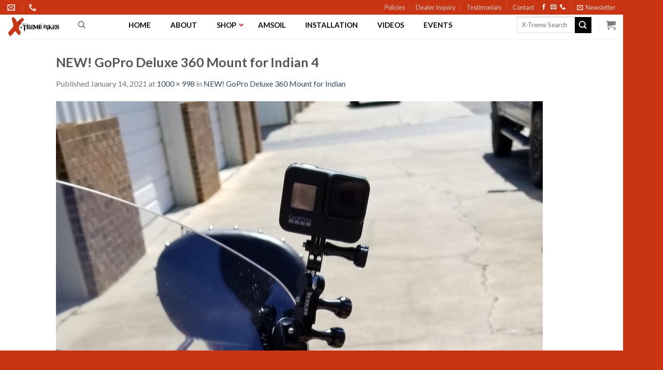

--- FILE ---
content_type: text/html; charset=UTF-8
request_url: https://x-tremebikes.com/?attachment_id=29267
body_size: 27005
content:
<!DOCTYPE html>
<!--[if IE 9 ]> <html lang="en-US" class="ie9 loading-site no-js"> <![endif]-->
<!--[if IE 8 ]> <html lang="en-US" class="ie8 loading-site no-js"> <![endif]-->
<!--[if (gte IE 9)|!(IE)]><!--><html lang="en-US" class="loading-site no-js"> <!--<![endif]-->
<head>
	<meta charset="UTF-8" />
	<link rel="profile" href="https://gmpg.org/xfn/11" />
	<link rel="pingback" href="https://x-tremebikes.com/xmlrpc.php" />

					<script>document.documentElement.className = document.documentElement.className + ' yes-js js_active js'</script>
			<script>(function(html){html.className = html.className.replace(/\bno-js\b/,'js')})(document.documentElement);</script>
<meta name='robots' content='index, follow, max-image-preview:large, max-snippet:-1, max-video-preview:-1' />
<meta name="viewport" content="width=device-width, initial-scale=1, maximum-scale=1" />
	<!-- This site is optimized with the Yoast SEO plugin v25.6 - https://yoast.com/wordpress/plugins/seo/ -->
	<title>NEW! GoPro Deluxe 360 Mount for Indian 4 - X-Treme Bikes</title>
	<link rel="canonical" href="https://x-tremebikes.com/" />
	<meta property="og:locale" content="en_US" />
	<meta property="og:type" content="article" />
	<meta property="og:title" content="NEW! GoPro Deluxe 360 Mount for Indian 4 - X-Treme Bikes" />
	<meta property="og:url" content="https://x-tremebikes.com/" />
	<meta property="og:site_name" content="X-Treme Bikes" />
	<meta property="og:image" content="https://x-tremebikes.com" />
	<meta property="og:image:width" content="1000" />
	<meta property="og:image:height" content="998" />
	<meta property="og:image:type" content="image/jpeg" />
	<meta name="twitter:card" content="summary_large_image" />
	<script type="application/ld+json" class="yoast-schema-graph">{"@context":"https://schema.org","@graph":[{"@type":"WebPage","@id":"https://x-tremebikes.com/","url":"https://x-tremebikes.com/","name":"NEW! GoPro Deluxe 360 Mount for Indian 4 - X-Treme Bikes","isPartOf":{"@id":"https://x-tremebikes.com/#website"},"primaryImageOfPage":{"@id":"https://x-tremebikes.com/#primaryimage"},"image":{"@id":"https://x-tremebikes.com/#primaryimage"},"thumbnailUrl":"https://x-tremebikes.com/wp-content/uploads/2021/01/20200530_104434-OPTIMIZED.jpg","datePublished":"2021-01-14T23:20:06+00:00","breadcrumb":{"@id":"https://x-tremebikes.com/#breadcrumb"},"inLanguage":"en-US","potentialAction":[{"@type":"ReadAction","target":["https://x-tremebikes.com/"]}]},{"@type":"ImageObject","inLanguage":"en-US","@id":"https://x-tremebikes.com/#primaryimage","url":"https://x-tremebikes.com/wp-content/uploads/2021/01/20200530_104434-OPTIMIZED.jpg","contentUrl":"https://x-tremebikes.com/wp-content/uploads/2021/01/20200530_104434-OPTIMIZED.jpg","width":1000,"height":998,"caption":"NEW! GoPro Deluxe 360 Mount for Indian"},{"@type":"BreadcrumbList","@id":"https://x-tremebikes.com/#breadcrumb","itemListElement":[{"@type":"ListItem","position":1,"name":"Home","item":"https://x-tremebikes.com/"},{"@type":"ListItem","position":2,"name":"NEW! GoPro Deluxe 360 Mount for Indian","item":"https://x-tremebikes.com/?post_type=product&p=29263"},{"@type":"ListItem","position":3,"name":"NEW! GoPro Deluxe 360 Mount for Indian 4"}]},{"@type":"WebSite","@id":"https://x-tremebikes.com/#website","url":"https://x-tremebikes.com/","name":"X-Treme Bikes","description":"Love Jugs / Amsoil Synthetic Oil - Quality Motorcycle Products","publisher":{"@id":"https://x-tremebikes.com/#organization"},"potentialAction":[{"@type":"SearchAction","target":{"@type":"EntryPoint","urlTemplate":"https://x-tremebikes.com/?s={search_term_string}"},"query-input":{"@type":"PropertyValueSpecification","valueRequired":true,"valueName":"search_term_string"}}],"inLanguage":"en-US"},{"@type":"Organization","@id":"https://x-tremebikes.com/#organization","name":"X-Treme Bikes","url":"https://x-tremebikes.com/","logo":{"@type":"ImageObject","inLanguage":"en-US","@id":"https://x-tremebikes.com/#/schema/logo/image/","url":"https://x-tremebikes.com/wp-content/uploads/2020/01/XTREME-BIKES-LOGO-REVISED-2.png","contentUrl":"https://x-tremebikes.com/wp-content/uploads/2020/01/XTREME-BIKES-LOGO-REVISED-2.png","width":3000,"height":1200,"caption":"X-Treme Bikes"},"image":{"@id":"https://x-tremebikes.com/#/schema/logo/image/"}}]}</script>
	<!-- / Yoast SEO plugin. -->


<link rel='dns-prefetch' href='//js.stripe.com' />
<link rel='dns-prefetch' href='//www.googletagmanager.com' />
<link rel='dns-prefetch' href='//fonts.googleapis.com' />
<link rel="alternate" type="application/rss+xml" title="X-Treme Bikes &raquo; Feed" href="https://x-tremebikes.com/feed/" />
<link rel="alternate" type="application/rss+xml" title="X-Treme Bikes &raquo; Comments Feed" href="https://x-tremebikes.com/comments/feed/" />
<link rel="alternate" type="application/rss+xml" title="X-Treme Bikes &raquo; NEW! GoPro Deluxe 360 Mount for Indian 4 Comments Feed" href="https://x-tremebikes.com/?attachment_id=29267#main/feed/" />
<script type="text/javascript">
/* <![CDATA[ */
window._wpemojiSettings = {"baseUrl":"https:\/\/s.w.org\/images\/core\/emoji\/15.0.3\/72x72\/","ext":".png","svgUrl":"https:\/\/s.w.org\/images\/core\/emoji\/15.0.3\/svg\/","svgExt":".svg","source":{"concatemoji":"https:\/\/x-tremebikes.com\/wp-includes\/js\/wp-emoji-release.min.js?ver=84bdcab8fceed4d9fbc666f943250e08"}};
/*! This file is auto-generated */
!function(i,n){var o,s,e;function c(e){try{var t={supportTests:e,timestamp:(new Date).valueOf()};sessionStorage.setItem(o,JSON.stringify(t))}catch(e){}}function p(e,t,n){e.clearRect(0,0,e.canvas.width,e.canvas.height),e.fillText(t,0,0);var t=new Uint32Array(e.getImageData(0,0,e.canvas.width,e.canvas.height).data),r=(e.clearRect(0,0,e.canvas.width,e.canvas.height),e.fillText(n,0,0),new Uint32Array(e.getImageData(0,0,e.canvas.width,e.canvas.height).data));return t.every(function(e,t){return e===r[t]})}function u(e,t,n){switch(t){case"flag":return n(e,"\ud83c\udff3\ufe0f\u200d\u26a7\ufe0f","\ud83c\udff3\ufe0f\u200b\u26a7\ufe0f")?!1:!n(e,"\ud83c\uddfa\ud83c\uddf3","\ud83c\uddfa\u200b\ud83c\uddf3")&&!n(e,"\ud83c\udff4\udb40\udc67\udb40\udc62\udb40\udc65\udb40\udc6e\udb40\udc67\udb40\udc7f","\ud83c\udff4\u200b\udb40\udc67\u200b\udb40\udc62\u200b\udb40\udc65\u200b\udb40\udc6e\u200b\udb40\udc67\u200b\udb40\udc7f");case"emoji":return!n(e,"\ud83d\udc26\u200d\u2b1b","\ud83d\udc26\u200b\u2b1b")}return!1}function f(e,t,n){var r="undefined"!=typeof WorkerGlobalScope&&self instanceof WorkerGlobalScope?new OffscreenCanvas(300,150):i.createElement("canvas"),a=r.getContext("2d",{willReadFrequently:!0}),o=(a.textBaseline="top",a.font="600 32px Arial",{});return e.forEach(function(e){o[e]=t(a,e,n)}),o}function t(e){var t=i.createElement("script");t.src=e,t.defer=!0,i.head.appendChild(t)}"undefined"!=typeof Promise&&(o="wpEmojiSettingsSupports",s=["flag","emoji"],n.supports={everything:!0,everythingExceptFlag:!0},e=new Promise(function(e){i.addEventListener("DOMContentLoaded",e,{once:!0})}),new Promise(function(t){var n=function(){try{var e=JSON.parse(sessionStorage.getItem(o));if("object"==typeof e&&"number"==typeof e.timestamp&&(new Date).valueOf()<e.timestamp+604800&&"object"==typeof e.supportTests)return e.supportTests}catch(e){}return null}();if(!n){if("undefined"!=typeof Worker&&"undefined"!=typeof OffscreenCanvas&&"undefined"!=typeof URL&&URL.createObjectURL&&"undefined"!=typeof Blob)try{var e="postMessage("+f.toString()+"("+[JSON.stringify(s),u.toString(),p.toString()].join(",")+"));",r=new Blob([e],{type:"text/javascript"}),a=new Worker(URL.createObjectURL(r),{name:"wpTestEmojiSupports"});return void(a.onmessage=function(e){c(n=e.data),a.terminate(),t(n)})}catch(e){}c(n=f(s,u,p))}t(n)}).then(function(e){for(var t in e)n.supports[t]=e[t],n.supports.everything=n.supports.everything&&n.supports[t],"flag"!==t&&(n.supports.everythingExceptFlag=n.supports.everythingExceptFlag&&n.supports[t]);n.supports.everythingExceptFlag=n.supports.everythingExceptFlag&&!n.supports.flag,n.DOMReady=!1,n.readyCallback=function(){n.DOMReady=!0}}).then(function(){return e}).then(function(){var e;n.supports.everything||(n.readyCallback(),(e=n.source||{}).concatemoji?t(e.concatemoji):e.wpemoji&&e.twemoji&&(t(e.twemoji),t(e.wpemoji)))}))}((window,document),window._wpemojiSettings);
/* ]]> */
</script>
<link rel='stylesheet' id='twwp_payment_method_style-css' href='https://x-tremebikes.com/wp-content/mu-plugins/10web-manager/vendor/10web-utils/10web-woocommerce-package/src/TenWebWooP/PaymentMethods/Stripe/assets/style.css?ver=1.1.2' type='text/css' media='all' />
<style id='wp-emoji-styles-inline-css' type='text/css'>

	img.wp-smiley, img.emoji {
		display: inline !important;
		border: none !important;
		box-shadow: none !important;
		height: 1em !important;
		width: 1em !important;
		margin: 0 0.07em !important;
		vertical-align: -0.1em !important;
		background: none !important;
		padding: 0 !important;
	}
</style>
<style id='wp-block-library-inline-css' type='text/css'>
:root{--wp-admin-theme-color:#007cba;--wp-admin-theme-color--rgb:0,124,186;--wp-admin-theme-color-darker-10:#006ba1;--wp-admin-theme-color-darker-10--rgb:0,107,161;--wp-admin-theme-color-darker-20:#005a87;--wp-admin-theme-color-darker-20--rgb:0,90,135;--wp-admin-border-width-focus:2px;--wp-block-synced-color:#7a00df;--wp-block-synced-color--rgb:122,0,223;--wp-bound-block-color:var(--wp-block-synced-color)}@media (min-resolution:192dpi){:root{--wp-admin-border-width-focus:1.5px}}.wp-element-button{cursor:pointer}:root{--wp--preset--font-size--normal:16px;--wp--preset--font-size--huge:42px}:root .has-very-light-gray-background-color{background-color:#eee}:root .has-very-dark-gray-background-color{background-color:#313131}:root .has-very-light-gray-color{color:#eee}:root .has-very-dark-gray-color{color:#313131}:root .has-vivid-green-cyan-to-vivid-cyan-blue-gradient-background{background:linear-gradient(135deg,#00d084,#0693e3)}:root .has-purple-crush-gradient-background{background:linear-gradient(135deg,#34e2e4,#4721fb 50%,#ab1dfe)}:root .has-hazy-dawn-gradient-background{background:linear-gradient(135deg,#faaca8,#dad0ec)}:root .has-subdued-olive-gradient-background{background:linear-gradient(135deg,#fafae1,#67a671)}:root .has-atomic-cream-gradient-background{background:linear-gradient(135deg,#fdd79a,#004a59)}:root .has-nightshade-gradient-background{background:linear-gradient(135deg,#330968,#31cdcf)}:root .has-midnight-gradient-background{background:linear-gradient(135deg,#020381,#2874fc)}.has-regular-font-size{font-size:1em}.has-larger-font-size{font-size:2.625em}.has-normal-font-size{font-size:var(--wp--preset--font-size--normal)}.has-huge-font-size{font-size:var(--wp--preset--font-size--huge)}.has-text-align-center{text-align:center}.has-text-align-left{text-align:left}.has-text-align-right{text-align:right}#end-resizable-editor-section{display:none}.aligncenter{clear:both}.items-justified-left{justify-content:flex-start}.items-justified-center{justify-content:center}.items-justified-right{justify-content:flex-end}.items-justified-space-between{justify-content:space-between}.screen-reader-text{border:0;clip:rect(1px,1px,1px,1px);clip-path:inset(50%);height:1px;margin:-1px;overflow:hidden;padding:0;position:absolute;width:1px;word-wrap:normal!important}.screen-reader-text:focus{background-color:#ddd;clip:auto!important;clip-path:none;color:#444;display:block;font-size:1em;height:auto;left:5px;line-height:normal;padding:15px 23px 14px;text-decoration:none;top:5px;width:auto;z-index:100000}html :where(.has-border-color){border-style:solid}html :where([style*=border-top-color]){border-top-style:solid}html :where([style*=border-right-color]){border-right-style:solid}html :where([style*=border-bottom-color]){border-bottom-style:solid}html :where([style*=border-left-color]){border-left-style:solid}html :where([style*=border-width]){border-style:solid}html :where([style*=border-top-width]){border-top-style:solid}html :where([style*=border-right-width]){border-right-style:solid}html :where([style*=border-bottom-width]){border-bottom-style:solid}html :where([style*=border-left-width]){border-left-style:solid}html :where(img[class*=wp-image-]){height:auto;max-width:100%}:where(figure){margin:0 0 1em}html :where(.is-position-sticky){--wp-admin--admin-bar--position-offset:var(--wp-admin--admin-bar--height,0px)}@media screen and (max-width:600px){html :where(.is-position-sticky){--wp-admin--admin-bar--position-offset:0px}}
</style>
<style id='classic-theme-styles-inline-css' type='text/css'>
/*! This file is auto-generated */
.wp-block-button__link{color:#fff;background-color:#32373c;border-radius:9999px;box-shadow:none;text-decoration:none;padding:calc(.667em + 2px) calc(1.333em + 2px);font-size:1.125em}.wp-block-file__button{background:#32373c;color:#fff;text-decoration:none}
</style>
<link rel='stylesheet' id='contact-form-7-css' href='https://x-tremebikes.com/wp-content/plugins/contact-form-7/includes/css/styles.css?ver=6.0.6' type='text/css' media='all' />
<style id='contact-form-7-inline-css' type='text/css'>
.wpcf7 .wpcf7-recaptcha iframe {margin-bottom: 0;}.wpcf7 .wpcf7-recaptcha[data-align="center"] > div {margin: 0 auto;}.wpcf7 .wpcf7-recaptcha[data-align="right"] > div {margin: 0 0 0 auto;}
</style>
<link rel='stylesheet' id='ubermenu-lato-css' href='//fonts.googleapis.com/css?family=Lato%3A%2C300%2C400%2C700&#038;ver=6.6.4' type='text/css' media='all' />
<style id='woocommerce-inline-inline-css' type='text/css'>
.woocommerce form .form-row .required { visibility: visible; }
</style>
<link rel='stylesheet' id='brands-styles-css' href='https://x-tremebikes.com/wp-content/plugins/woocommerce/assets/css/brands.css?ver=9.8.6' type='text/css' media='all' />
<link rel='stylesheet' id='flatsome-woocommerce-wishlist-css' href='https://x-tremebikes.com/wp-content/themes/flatsome/inc/integrations/wc-yith-wishlist/wishlist.css?ver=3.10.2' type='text/css' media='all' />
<link rel='stylesheet' id='ubermenu-css' href='https://x-tremebikes.com/wp-content/plugins/ubermenu/pro/assets/css/ubermenu.min.css?ver=3.8.5' type='text/css' media='all' />
<link rel='stylesheet' id='ubermenu-blue-silver-css' href='https://x-tremebikes.com/wp-content/plugins/ubermenu/pro/assets/css/skins/bluesilver.css?ver=84bdcab8fceed4d9fbc666f943250e08' type='text/css' media='all' />
<link rel='stylesheet' id='ubermenu-font-awesome-all-css' href='https://x-tremebikes.com/wp-content/plugins/ubermenu/assets/fontawesome/css/all.min.css?ver=84bdcab8fceed4d9fbc666f943250e08' type='text/css' media='all' />
<link rel='stylesheet' id='flatsome-main-css' href='https://x-tremebikes.com/wp-content/themes/flatsome/assets/css/flatsome.css?ver=3.14.3' type='text/css' media='all' />
<style id='flatsome-main-inline-css' type='text/css'>
@font-face {
				font-family: "fl-icons";
				font-display: block;
				src: url(https://x-tremebikes.com/wp-content/themes/flatsome/assets/css/icons/fl-icons.eot?v=3.14.3);
				src:
					url(https://x-tremebikes.com/wp-content/themes/flatsome/assets/css/icons/fl-icons.eot#iefix?v=3.14.3) format("embedded-opentype"),
					url(https://x-tremebikes.com/wp-content/themes/flatsome/assets/css/icons/fl-icons.woff2?v=3.14.3) format("woff2"),
					url(https://x-tremebikes.com/wp-content/themes/flatsome/assets/css/icons/fl-icons.ttf?v=3.14.3) format("truetype"),
					url(https://x-tremebikes.com/wp-content/themes/flatsome/assets/css/icons/fl-icons.woff?v=3.14.3) format("woff"),
					url(https://x-tremebikes.com/wp-content/themes/flatsome/assets/css/icons/fl-icons.svg?v=3.14.3#fl-icons) format("svg");
			}
</style>
<link rel='stylesheet' id='flatsome-shop-css' href='https://x-tremebikes.com/wp-content/themes/flatsome/assets/css/flatsome-shop.css?ver=3.14.3' type='text/css' media='all' />
<link rel='stylesheet' id='flatsome-style-css' href='https://x-tremebikes.com/wp-content/themes/flatsome-child/style.css?ver=3.0' type='text/css' media='all' />
<link rel='stylesheet' id='flatsome-googlefonts-css' href='//fonts.googleapis.com/css?family=Lato%3Aregular%2C700%2C400%2C700%7CDancing+Script%3Aregular%2C400&#038;display=swap&#038;ver=3.9' type='text/css' media='all' />
<script type="text/template" id="tmpl-variation-template">
	<div class="woocommerce-variation-description">{{{ data.variation.variation_description }}}</div>
	<div class="woocommerce-variation-price">{{{ data.variation.price_html }}}</div>
	<div class="woocommerce-variation-availability">{{{ data.variation.availability_html }}}</div>
</script>
<script type="text/template" id="tmpl-unavailable-variation-template">
	<p role="alert">Sorry, this product is unavailable. Please choose a different combination.</p>
</script>
<script type="text/javascript" id="woocommerce-google-analytics-integration-gtag-js-after">
/* <![CDATA[ */
/* Google Analytics for WooCommerce (gtag.js) */
					window.dataLayer = window.dataLayer || [];
					function gtag(){dataLayer.push(arguments);}
					// Set up default consent state.
					for ( const mode of [{"analytics_storage":"denied","ad_storage":"denied","ad_user_data":"denied","ad_personalization":"denied","region":["AT","BE","BG","HR","CY","CZ","DK","EE","FI","FR","DE","GR","HU","IS","IE","IT","LV","LI","LT","LU","MT","NL","NO","PL","PT","RO","SK","SI","ES","SE","GB","CH"]}] || [] ) {
						gtag( "consent", "default", { "wait_for_update": 500, ...mode } );
					}
					gtag("js", new Date());
					gtag("set", "developer_id.dOGY3NW", true);
					gtag("config", "UA-156795980-1", {"track_404":true,"allow_google_signals":true,"logged_in":false,"linker":{"domains":[],"allow_incoming":false},"custom_map":{"dimension1":"logged_in"}});
/* ]]> */
</script>
<script type="text/javascript" src="https://x-tremebikes.com/wp-includes/js/jquery/jquery.min.js?ver=3.7.1" id="jquery-core-js"></script>
<script type="text/javascript" src="https://x-tremebikes.com/wp-includes/js/jquery/jquery-migrate.min.js?ver=3.4.1" id="jquery-migrate-js"></script>
<script type="text/javascript" src="https://js.stripe.com/v3/" id="twwp_stripe-js"></script>
<script type="text/javascript" src="https://x-tremebikes.com/wp-includes/js/underscore.min.js?ver=1.13.4" id="underscore-js"></script>
<script type="text/javascript" id="wp-util-js-extra">
/* <![CDATA[ */
var _wpUtilSettings = {"ajax":{"url":"\/wp-admin\/admin-ajax.php"}};
/* ]]> */
</script>
<script type="text/javascript" src="https://x-tremebikes.com/wp-includes/js/wp-util.min.js?ver=84bdcab8fceed4d9fbc666f943250e08" id="wp-util-js"></script>
<script type="text/javascript" src="https://x-tremebikes.com/wp-content/plugins/woocommerce/assets/js/jquery-blockui/jquery.blockUI.min.js?ver=2.7.0-wc.9.8.6" id="jquery-blockui-js" defer="defer" data-wp-strategy="defer"></script>
<script type="text/javascript" id="wc-add-to-cart-variation-js-extra">
/* <![CDATA[ */
var wc_add_to_cart_variation_params = {"wc_ajax_url":"\/?wc-ajax=%%endpoint%%","i18n_no_matching_variations_text":"Sorry, no products matched your selection. Please choose a different combination.","i18n_make_a_selection_text":"Please select some product options before adding this product to your cart.","i18n_unavailable_text":"Sorry, this product is unavailable. Please choose a different combination.","i18n_reset_alert_text":"Your selection has been reset. Please select some product options before adding this product to your cart."};
/* ]]> */
</script>
<script type="text/javascript" src="https://x-tremebikes.com/wp-content/plugins/woocommerce/assets/js/frontend/add-to-cart-variation.min.js?ver=9.8.6" id="wc-add-to-cart-variation-js" defer="defer" data-wp-strategy="defer"></script>
<script type="text/javascript" id="wc-add-to-cart-js-extra">
/* <![CDATA[ */
var wc_add_to_cart_params = {"ajax_url":"\/wp-admin\/admin-ajax.php","wc_ajax_url":"\/?wc-ajax=%%endpoint%%","i18n_view_cart":"View cart","cart_url":"https:\/\/x-tremebikes.com\/cart\/","is_cart":"","cart_redirect_after_add":"yes"};
/* ]]> */
</script>
<script type="text/javascript" src="https://x-tremebikes.com/wp-content/plugins/woocommerce/assets/js/frontend/add-to-cart.min.js?ver=9.8.6" id="wc-add-to-cart-js" defer="defer" data-wp-strategy="defer"></script>
<script type="text/javascript" src="https://x-tremebikes.com/wp-content/plugins/woocommerce/assets/js/js-cookie/js.cookie.min.js?ver=2.1.4-wc.9.8.6" id="js-cookie-js" data-wp-strategy="defer"></script>
<script type="text/javascript" id="woocommerce-js-extra">
/* <![CDATA[ */
var woocommerce_params = {"ajax_url":"\/wp-admin\/admin-ajax.php","wc_ajax_url":"\/?wc-ajax=%%endpoint%%","i18n_password_show":"Show password","i18n_password_hide":"Hide password"};
/* ]]> */
</script>
<script type="text/javascript" src="https://x-tremebikes.com/wp-content/plugins/woocommerce/assets/js/frontend/woocommerce.min.js?ver=9.8.6" id="woocommerce-js" defer="defer" data-wp-strategy="defer"></script>
<script type="text/javascript" id="twwp_script-js-extra">
/* <![CDATA[ */
var twwp_config = {"stripe_public_key":"pk_test_51O9OFOD2fAmjePnCJaW4e2rnM7IB9Z9abQOASa8u017URP9nYxeU6RoYykHK5GtSGqHJGZawEwQeywyLY8TLu1Vn00VzgbnLzJ","stripe_account_id":"","cookiepath":"\/","cookiehash":"da3d23cdf6ff851690f929fd359f8fb2","ajaxurl":"https:\/\/x-tremebikes.com\/wp-admin\/admin-ajax.php","ajaxnonce":"01cea379c1","edit_page":"no"};
var twwp_config = {"stripe_public_key":"pk_test_51O9OFOD2fAmjePnCJaW4e2rnM7IB9Z9abQOASa8u017URP9nYxeU6RoYykHK5GtSGqHJGZawEwQeywyLY8TLu1Vn00VzgbnLzJ","stripe_account_id":"","stripe_payment_method_configuration_id":"","cookiepath":"\/","cookiehash":"da3d23cdf6ff851690f929fd359f8fb2","ajaxurl":"https:\/\/x-tremebikes.com\/wp-admin\/admin-ajax.php","ajaxnonce":"01cea379c1","edit_page":"no"};
/* ]]> */
</script>
<script type="text/javascript" src="https://x-tremebikes.com/wp-content/mu-plugins/10web-manager/vendor/10web-utils/10web-woocommerce-package/src/TenWebWooP/PaymentMethods/Stripe/assets/script.js?ver=1.1.2" id="twwp_script-js"></script>
<link rel="https://api.w.org/" href="https://x-tremebikes.com/wp-json/" /><link rel="alternate" title="JSON" type="application/json" href="https://x-tremebikes.com/wp-json/wp/v2/media/29267" /><link rel="EditURI" type="application/rsd+xml" title="RSD" href="https://x-tremebikes.com/xmlrpc.php?rsd" />
<link rel="alternate" title="oEmbed (JSON)" type="application/json+oembed" href="https://x-tremebikes.com/wp-json/oembed/1.0/embed?url=https%3A%2F%2Fx-tremebikes.com%2F%3Fattachment_id%3D29267%23main" />
<link rel="alternate" title="oEmbed (XML)" type="text/xml+oembed" href="https://x-tremebikes.com/wp-json/oembed/1.0/embed?url=https%3A%2F%2Fx-tremebikes.com%2F%3Fattachment_id%3D29267%23main&#038;format=xml" />
<!-- Global site tag (gtag.js) - Google Analytics -->
<script async src="https://www.googletagmanager.com/gtag/js?id=UA-156795980-1"></script>
<script>
  window.dataLayer = window.dataLayer || [];
  function gtag(){dataLayer.push(arguments);}
  gtag('js', new Date());

  gtag('config', 'UA-156795980-1');
</script>
<script data-ad-client="ca-pub-7425346404104791" async src="https://pagead2.googlesyndication.com/pagead/js/adsbygoogle.js"></script><style id="ubermenu-custom-generated-css">
/** Font Awesome 4 Compatibility **/
.fa{font-style:normal;font-variant:normal;font-weight:normal;font-family:FontAwesome;}

/** UberMenu Custom Menu Styles (Customizer) **/
/* main */
 .ubermenu-main { max-width:1200px; }
 .ubermenu-main.ubermenu-transition-slide .ubermenu-active > .ubermenu-submenu.ubermenu-submenu-type-mega,.ubermenu-main:not(.ubermenu-transition-slide) .ubermenu-submenu.ubermenu-submenu-type-mega,.ubermenu .ubermenu-force > .ubermenu-submenu { max-height:1200px; }
 .ubermenu-main .ubermenu-item-layout-image_left > .ubermenu-target-text { padding-left:130px; }
 .ubermenu-main .ubermenu-item-layout-image_right > .ubermenu-target-text { padding-right:130px; }
 .ubermenu-main .ubermenu-item-layout-woocommerce_image_left_price > .ubermenu-target-text { padding-left:130px; }
 .ubermenu.ubermenu-main { background:none; border:none; box-shadow:none; }
 .ubermenu.ubermenu-main .ubermenu-item-level-0 > .ubermenu-target { border:none; box-shadow:none; }
 .ubermenu.ubermenu-main.ubermenu-horizontal .ubermenu-submenu-drop.ubermenu-submenu-align-left_edge_bar, .ubermenu.ubermenu-main.ubermenu-horizontal .ubermenu-submenu-drop.ubermenu-submenu-align-full_width { left:0; }
 .ubermenu.ubermenu-main.ubermenu-horizontal .ubermenu-item-level-0.ubermenu-active > .ubermenu-submenu-drop, .ubermenu.ubermenu-main.ubermenu-horizontal:not(.ubermenu-transition-shift) .ubermenu-item-level-0 > .ubermenu-submenu-drop { margin-top:0; }
 .ubermenu-main .ubermenu-item-level-0 > .ubermenu-target { font-size:15px; text-transform:uppercase; color:#0a0a0a; }
 .ubermenu-main .ubermenu-nav .ubermenu-item.ubermenu-item-level-0 > .ubermenu-target { font-weight:bold; }
 .ubermenu.ubermenu-main .ubermenu-item-level-0:hover > .ubermenu-target, .ubermenu-main .ubermenu-item-level-0.ubermenu-active > .ubermenu-target { color:#ff3a3a; }
 .ubermenu-main .ubermenu-item-level-0.ubermenu-current-menu-item > .ubermenu-target, .ubermenu-main .ubermenu-item-level-0.ubermenu-current-menu-parent > .ubermenu-target, .ubermenu-main .ubermenu-item-level-0.ubermenu-current-menu-ancestor > .ubermenu-target { color:#dd3333; }
 .ubermenu-main .ubermenu-item.ubermenu-item-level-0 > .ubermenu-highlight { color:#ffffff; }
 .ubermenu-main .ubermenu-submenu.ubermenu-submenu-drop { background-color:#ffffff; }
 .ubermenu-main .ubermenu-submenu .ubermenu-highlight { color:#ffffff; }
 .ubermenu-main .ubermenu-submenu .ubermenu-item-header > .ubermenu-target, .ubermenu-main .ubermenu-tab > .ubermenu-target { font-size:15px; text-transform:none; }
 .ubermenu-main .ubermenu-submenu .ubermenu-item-header > .ubermenu-target { color:#000000; }
 .ubermenu-main .ubermenu-submenu .ubermenu-item-header > .ubermenu-target:hover { color:#dd3333; }
 .ubermenu-main .ubermenu-nav .ubermenu-submenu .ubermenu-item-header > .ubermenu-target { font-weight:bold; }
 .ubermenu-main .ubermenu-item-normal > .ubermenu-target { color:#000000; font-size:15px; font-weight:bold; text-transform:none; }
 .ubermenu.ubermenu-main .ubermenu-item-normal > .ubermenu-target:hover, .ubermenu.ubermenu-main .ubermenu-item-normal.ubermenu-active > .ubermenu-target { color:#dd3333; }
 .ubermenu-main .ubermenu-item-level-0.ubermenu-has-submenu-drop > .ubermenu-target > .ubermenu-sub-indicator { color:#dd3333; }
 .ubermenu-main .ubermenu-submenu .ubermenu-has-submenu-drop > .ubermenu-target > .ubermenu-sub-indicator { color:#dd3333; }
 .ubermenu-main, .ubermenu-main .ubermenu-target, .ubermenu-main .ubermenu-nav .ubermenu-item-level-0 .ubermenu-target, .ubermenu-main div, .ubermenu-main p, .ubermenu-main input { font-family:'Lato', sans-serif; font-weight:700; }


/** UberMenu Custom Menu Item Styles (Menu Item Settings) **/
/* 16237 */  .ubermenu .ubermenu-submenu.ubermenu-submenu-id-16237 { width:300px; min-width:300px; }
/* 16768 */  .ubermenu .ubermenu-submenu.ubermenu-submenu-id-16768 { width:300px; min-width:300px; }
/* 16236 */  .ubermenu .ubermenu-submenu.ubermenu-submenu-id-16236 { width:1200px; min-width:1200px; }
             .ubermenu .ubermenu-submenu-id-16236 > .ubermenu-column + .ubermenu-column:not(.ubermenu-clear-row) { border-left:1px solid #ffffff; }
             .ubermenu .ubermenu-submenu-id-16236 > .ubermenu-column + .ubermenu-column-1-9:nth-child(9n+1) { border-left:none; }


/** UberMenu Custom Tweaks - Desktop **/
@media screen and (min-width:960px){
.header .flex-row{
    position:relative;
}
}
/* Status: Loaded from Transient */

</style><style>.bg{opacity: 0; transition: opacity 1s; -webkit-transition: opacity 1s;} .bg-loaded{opacity: 1;}</style><!--[if IE]><link rel="stylesheet" type="text/css" href="https://x-tremebikes.com/wp-content/themes/flatsome/assets/css/ie-fallback.css"><script src="//cdnjs.cloudflare.com/ajax/libs/html5shiv/3.6.1/html5shiv.js"></script><script>var head = document.getElementsByTagName('head')[0],style = document.createElement('style');style.type = 'text/css';style.styleSheet.cssText = ':before,:after{content:none !important';head.appendChild(style);setTimeout(function(){head.removeChild(style);}, 0);</script><script src="https://x-tremebikes.com/wp-content/themes/flatsome/assets/libs/ie-flexibility.js"></script><![endif]-->	<noscript><style>.woocommerce-product-gallery{ opacity: 1 !important; }</style></noscript>
	<link rel="icon" href="https://x-tremebikes.com/wp-content/uploads/2020/01/X-FAVICON-75x75.png" sizes="32x32" />
<link rel="icon" href="https://x-tremebikes.com/wp-content/uploads/2020/01/X-FAVICON-280x280.png" sizes="192x192" />
<link rel="apple-touch-icon" href="https://x-tremebikes.com/wp-content/uploads/2020/01/X-FAVICON-280x280.png" />
<meta name="msapplication-TileImage" content="https://x-tremebikes.com/wp-content/uploads/2020/01/X-FAVICON-280x280.png" />
<style id="custom-css" type="text/css">:root {--primary-color: #c93413;}.header-main{height: 50px}#logo img{max-height: 50px}#logo{width:115px;}.header-bottom{min-height: 55px}.header-top{min-height: 30px}.transparent .header-main{height: 265px}.transparent #logo img{max-height: 265px}.has-transparent + .page-title:first-of-type,.has-transparent + #main > .page-title,.has-transparent + #main > div > .page-title,.has-transparent + #main .page-header-wrapper:first-of-type .page-title{padding-top: 295px;}.header.show-on-scroll,.stuck .header-main{height:60px!important}.stuck #logo img{max-height: 60px!important}.search-form{ width: 60%;}.header-bottom {background-color: #f1f1f1}.header-main .nav > li > a{line-height: 16px }.header-wrapper:not(.stuck) .header-main .header-nav{margin-top: -8px }.stuck .header-main .nav > li > a{line-height: 50px }.header-bottom-nav > li > a{line-height: 16px }@media (max-width: 549px) {.header-main{height: 35px}#logo img{max-height: 35px}}.nav-dropdown{font-size:100%}/* Color */.accordion-title.active, .has-icon-bg .icon .icon-inner,.logo a, .primary.is-underline, .primary.is-link, .badge-outline .badge-inner, .nav-outline > li.active> a,.nav-outline >li.active > a, .cart-icon strong,[data-color='primary'], .is-outline.primary{color: #c93413;}/* Color !important */[data-text-color="primary"]{color: #c93413!important;}/* Background Color */[data-text-bg="primary"]{background-color: #c93413;}/* Background */.scroll-to-bullets a,.featured-title, .label-new.menu-item > a:after, .nav-pagination > li > .current,.nav-pagination > li > span:hover,.nav-pagination > li > a:hover,.has-hover:hover .badge-outline .badge-inner,button[type="submit"], .button.wc-forward:not(.checkout):not(.checkout-button), .button.submit-button, .button.primary:not(.is-outline),.featured-table .title,.is-outline:hover, .has-icon:hover .icon-label,.nav-dropdown-bold .nav-column li > a:hover, .nav-dropdown.nav-dropdown-bold > li > a:hover, .nav-dropdown-bold.dark .nav-column li > a:hover, .nav-dropdown.nav-dropdown-bold.dark > li > a:hover, .is-outline:hover, .tagcloud a:hover,.grid-tools a, input[type='submit']:not(.is-form), .box-badge:hover .box-text, input.button.alt,.nav-box > li > a:hover,.nav-box > li.active > a,.nav-pills > li.active > a ,.current-dropdown .cart-icon strong, .cart-icon:hover strong, .nav-line-bottom > li > a:before, .nav-line-grow > li > a:before, .nav-line > li > a:before,.banner, .header-top, .slider-nav-circle .flickity-prev-next-button:hover svg, .slider-nav-circle .flickity-prev-next-button:hover .arrow, .primary.is-outline:hover, .button.primary:not(.is-outline), input[type='submit'].primary, input[type='submit'].primary, input[type='reset'].button, input[type='button'].primary, .badge-inner{background-color: #c93413;}/* Border */.nav-vertical.nav-tabs > li.active > a,.scroll-to-bullets a.active,.nav-pagination > li > .current,.nav-pagination > li > span:hover,.nav-pagination > li > a:hover,.has-hover:hover .badge-outline .badge-inner,.accordion-title.active,.featured-table,.is-outline:hover, .tagcloud a:hover,blockquote, .has-border, .cart-icon strong:after,.cart-icon strong,.blockUI:before, .processing:before,.loading-spin, .slider-nav-circle .flickity-prev-next-button:hover svg, .slider-nav-circle .flickity-prev-next-button:hover .arrow, .primary.is-outline:hover{border-color: #c93413}.nav-tabs > li.active > a{border-top-color: #c93413}.widget_shopping_cart_content .blockUI.blockOverlay:before { border-left-color: #c93413 }.woocommerce-checkout-review-order .blockUI.blockOverlay:before { border-left-color: #c93413 }/* Fill */.slider .flickity-prev-next-button:hover svg,.slider .flickity-prev-next-button:hover .arrow{fill: #c93413;}/* Background Color */[data-icon-label]:after, .secondary.is-underline:hover,.secondary.is-outline:hover,.icon-label,.button.secondary:not(.is-outline),.button.alt:not(.is-outline), .badge-inner.on-sale, .button.checkout, .single_add_to_cart_button, .current .breadcrumb-step{ background-color:#000000; }[data-text-bg="secondary"]{background-color: #000000;}/* Color */.secondary.is-underline,.secondary.is-link, .secondary.is-outline,.stars a.active, .star-rating:before, .woocommerce-page .star-rating:before,.star-rating span:before, .color-secondary{color: #000000}/* Color !important */[data-text-color="secondary"]{color: #000000!important;}/* Border */.secondary.is-outline:hover{border-color:#000000}.success.is-underline:hover,.success.is-outline:hover,.success{background-color: #000000}.success-color, .success.is-link, .success.is-outline{color: #000000;}.success-border{border-color: #000000!important;}/* Color !important */[data-text-color="success"]{color: #000000!important;}/* Background Color */[data-text-bg="success"]{background-color: #000000;}body{font-family:"Lato", sans-serif}body{font-weight: 400}.nav > li > a {font-family:"Lato", sans-serif;}.mobile-sidebar-levels-2 .nav > li > ul > li > a {font-family:"Lato", sans-serif;}.nav > li > a {font-weight: 700;}.mobile-sidebar-levels-2 .nav > li > ul > li > a {font-weight: 700;}h1,h2,h3,h4,h5,h6,.heading-font, .off-canvas-center .nav-sidebar.nav-vertical > li > a{font-family: "Lato", sans-serif;}h1,h2,h3,h4,h5,h6,.heading-font,.banner h1,.banner h2{font-weight: 700;}.alt-font{font-family: "Dancing Script", sans-serif;}.alt-font{font-weight: 400!important;}.current .breadcrumb-step, [data-icon-label]:after, .button#place_order,.button.checkout,.checkout-button,.single_add_to_cart_button.button{background-color: #c93413!important }.has-equal-box-heights .box-image {padding-top: 100%;}.badge-inner.on-sale{background-color: #9b0d0c}.badge-inner.new-bubble{background-color: #9b0d0c}.star-rating span:before,.star-rating:before, .woocommerce-page .star-rating:before, .stars a:hover:after, .stars a.active:after{color: #d4af37}@media screen and (min-width: 550px){.products .box-vertical .box-image{min-width: 300px!important;width: 300px!important;}}.footer-2{background-color: #000000}.absolute-footer, html{background-color: #c93413}button[name='update_cart'] { display: none; }.label-new.menu-item > a:after{content:"New";}.label-hot.menu-item > a:after{content:"Hot";}.label-sale.menu-item > a:after{content:"Sale";}.label-popular.menu-item > a:after{content:"Popular";}</style><style id="infinite-scroll-css" type="text/css">.page-load-status,.archive .woocommerce-pagination {display: none;}</style></head>

<body data-rsssl=1 class="attachment attachment-template-default single single-attachment postid-29267 attachmentid-29267 attachment-jpeg theme-flatsome woocommerce-demo-store woocommerce-no-js lightbox nav-dropdown-has-arrow nav-dropdown-has-shadow nav-dropdown-has-border">


<a class="skip-link screen-reader-text" href="#main">Skip to content</a>

<div id="wrapper">

	
	<header id="header" class="header header-full-width has-sticky sticky-jump">
		<div class="header-wrapper">
			<div id="top-bar" class="header-top hide-for-sticky nav-dark hide-for-medium">
    <div class="flex-row container">
      <div class="flex-col hide-for-medium flex-left">
          <ul class="nav nav-left medium-nav-center nav-small  nav-divided">
              <li class="header-contact-wrapper">
		<ul id="header-contact" class="nav nav-divided nav-uppercase header-contact">
		
						<li class="">
			  <a href="mailto:mailto:adam@x-tremebikes.com" class="tooltip" title="mailto:adam@x-tremebikes.com">
				  <i class="icon-envelop" style="font-size:16px;"></i>			       <span>
			       				       </span>
			  </a>
			</li>
					
			
						<li class="">
			  <a href="tel:tel:(828) 342-5637" class="tooltip" title="tel:(828) 342-5637">
			     <i class="icon-phone" style="font-size:16px;"></i>			      <span></span>
			  </a>
			</li>
				</ul>
</li>          </ul>
      </div>

      <div class="flex-col hide-for-medium flex-center">
          <ul class="nav nav-center nav-small  nav-divided">
                        </ul>
      </div>

      <div class="flex-col hide-for-medium flex-right">
         <ul class="nav top-bar-nav nav-right nav-small  nav-divided">
              <li id="menu-item-17716" class="menu-item menu-item-type-post_type menu-item-object-page menu-item-privacy-policy menu-item-17716 menu-item-design-default"><a href="https://x-tremebikes.com/terms-and-conditions/" class="nav-top-link">Policies</a></li>
<li id="menu-item-16766" class="menu-item menu-item-type-custom menu-item-object-custom menu-item-16766 menu-item-design-default"><a href="/contact" class="nav-top-link">Dealer Inquiry</a></li>
<li id="menu-item-16388" class="menu-item menu-item-type-custom menu-item-object-custom menu-item-16388 menu-item-design-default"><a href="#" class="nav-top-link">Testimonials</a></li>
<li id="menu-item-4215" class="menu-item menu-item-type-post_type menu-item-object-page menu-item-4215 menu-item-design-default"><a href="https://x-tremebikes.com/contact/" class="nav-top-link">Contact</a></li>
<li class="html header-social-icons ml-0">
	<div class="social-icons follow-icons" ><a href="https://www.facebook.com/XtremebikesXB" target="_blank" data-label="Facebook" rel="noopener noreferrer nofollow" class="icon plain facebook tooltip" title="Follow on Facebook" aria-label="Follow on Facebook"><i class="icon-facebook" ></i></a><a href="mailto:x-tremebikes@hotmail.com" data-label="E-mail" rel="nofollow" class="icon plain  email tooltip" title="Send us an email" aria-label="Send us an email"><i class="icon-envelop" ></i></a><a href="tel:(828) 342-5637" target="_blank" data-label="Phone" rel="noopener noreferrer nofollow" class="icon plain  phone tooltip" title="Call us" aria-label="Call us"><i class="icon-phone" ></i></a></div></li><li class="header-newsletter-item has-icon">

<a href="#header-newsletter-signup" class="tooltip is-small"
  title="Sign up for Newsletter">

      <i class="icon-envelop"></i>
  
      <span class="header-newsletter-title hide-for-medium">
      Newsletter    </span>
  </a>
	<div id="header-newsletter-signup"
	     class="lightbox-by-id lightbox-content mfp-hide lightbox-white "
	     style="max-width:700px ;padding:0px">
		
  <div class="banner has-hover" id="banner-470170949">
          <div class="banner-inner fill">
        <div class="banner-bg fill" >
            <div class="bg fill bg-fill "></div>
                        <div class="overlay"></div>            
	<div class="is-border is-dashed"
		style="border-color:rgba(255,255,255,.3);border-width:2px 2px 2px 2px;margin:10px;">
	</div>
                    </div>
        <div class="banner-layers container">
            <div class="fill banner-link"></div>               <div id="text-box-1130735840" class="text-box banner-layer x10 md-x10 lg-x10 y50 md-y50 lg-y50 res-text">
                     <div data-animate="fadeInUp">           <div class="text-box-content text dark">
              
              <div class="text-inner text-left">
                  <h3 class="uppercase">Sign up for Newsletter</h3><p class="lead">Signup for our newsletter to get notified about sales and new products. </p>
<div class="wpcf7 no-js" id="wpcf7-f3970-o1" lang="en-US" dir="ltr" data-wpcf7-id="3970">
<div class="screen-reader-response"><p role="status" aria-live="polite" aria-atomic="true"></p> <ul></ul></div>
<form action="/?attachment_id=29267#wpcf7-f3970-o1" method="post" class="wpcf7-form init" aria-label="Contact form" novalidate="novalidate" data-status="init">
<div style="display: none;">
<input type="hidden" name="_wpcf7" value="3970" />
<input type="hidden" name="_wpcf7_version" value="6.0.6" />
<input type="hidden" name="_wpcf7_locale" value="en_US" />
<input type="hidden" name="_wpcf7_unit_tag" value="wpcf7-f3970-o1" />
<input type="hidden" name="_wpcf7_container_post" value="0" />
<input type="hidden" name="_wpcf7_posted_data_hash" value="" />
<input type="hidden" name="_wpcf7_recaptcha_response" value="" />
</div>
<div class="form-flat">
	<p><span class="wpcf7-form-control-wrap" data-name="your-email"><input size="40" maxlength="400" class="wpcf7-form-control wpcf7-email wpcf7-validates-as-required wpcf7-text wpcf7-validates-as-email" aria-required="true" aria-invalid="false" placeholder="Your Email (required)" value="" type="email" name="your-email" /></span><br />
<input class="wpcf7-form-control wpcf7-submit has-spinner button" type="submit" value="Sign Up" />
	</p>
</div><p style="display: none !important;" class="akismet-fields-container" data-prefix="_wpcf7_ak_"><label>&#916;<textarea name="_wpcf7_ak_hp_textarea" cols="45" rows="8" maxlength="100"></textarea></label><input type="hidden" id="ak_js_1" name="_wpcf7_ak_js" value="109"/><script>document.getElementById( "ak_js_1" ).setAttribute( "value", ( new Date() ).getTime() );</script></p><div class="wpcf7-response-output" aria-hidden="true"></div>
</form>
</div>
              </div>
           </div>
       </div>                     
<style>
#text-box-1130735840 {
  width: 60%;
}
#text-box-1130735840 .text-box-content {
  font-size: 100%;
}
@media (min-width:550px) {
  #text-box-1130735840 {
    width: 50%;
  }
}
</style>
    </div>
         </div>
      </div>

            
<style>
#banner-470170949 {
  padding-top: 500px;
}
#banner-470170949 .bg.bg-loaded {
  background-image: url(https://x-tremebikes.com/wp-content/uploads/2020/01/HEADER-4-Copy.jpg);
}
#banner-470170949 .overlay {
  background-color: rgba(0,0,0,.4);
}
</style>
  </div>

	</div>
	
	</li>
          </ul>
      </div>

      
    </div>
</div>
<div id="masthead" class="header-main ">
      <div class="header-inner flex-row container logo-left medium-logo-center" role="navigation">

          <!-- Logo -->
          <div id="logo" class="flex-col logo">
            <!-- Header logo -->
<a href="https://x-tremebikes.com/" title="X-Treme Bikes - Love Jugs / Amsoil Synthetic Oil &#8211; Quality Motorcycle Products" rel="home">
    <img width="115" height="50" src="https://x-tremebikes.com/wp-content/uploads/2020/01/XTREME-BIKES-LOGO-REVISED-2-NO-TAG.png" class="header_logo header-logo" alt="X-Treme Bikes"/><img  width="115" height="50" src="https://x-tremebikes.com/wp-content/uploads/2020/01/XTREME-BIKES-LOGO-REVISED-2-NO-TAG.png" class="header-logo-dark" alt="X-Treme Bikes"/></a>
          </div>

          <!-- Mobile Left Elements -->
          <div class="flex-col show-for-medium flex-left">
            <ul class="mobile-nav nav nav-left ">
              <li class="nav-icon has-icon">
  		<a href="#" data-open="#main-menu" data-pos="left" data-bg="main-menu-overlay" data-color="" class="is-small" aria-label="Menu" aria-controls="main-menu" aria-expanded="false">
		
		  <i class="icon-menu" ></i>
		  		</a>
	</li>            </ul>
          </div>

          <!-- Left Elements -->
          <div class="flex-col hide-for-medium flex-left
            flex-grow">
            <ul class="header-nav header-nav-main nav nav-left  nav-uppercase" >
              <li class="header-search header-search-dropdown has-icon has-dropdown menu-item-has-children">
		<a href="#" aria-label="Search" class="is-small"><i class="icon-search" ></i></a>
		<ul class="nav-dropdown nav-dropdown-default">
	 	<li class="header-search-form search-form html relative has-icon">
	<div class="header-search-form-wrapper">
		<div class="searchform-wrapper ux-search-box relative is-normal"><form role="search" method="get" class="searchform" action="https://x-tremebikes.com/">
	<div class="flex-row relative">
						<div class="flex-col flex-grow">
			<label class="screen-reader-text" for="woocommerce-product-search-field-0">Search for:</label>
			<input type="search" id="woocommerce-product-search-field-0" class="search-field mb-0" placeholder="X-Treme Search" value="" name="s" />
			<input type="hidden" name="post_type" value="product" />
					</div>
		<div class="flex-col">
			<button type="submit" value="Search" class="ux-search-submit submit-button secondary button icon mb-0" aria-label="Submit">
				<i class="icon-search" ></i>			</button>
		</div>
	</div>
	<div class="live-search-results text-left z-top"></div>
</form>
</div>	</div>
</li>	</ul>
</li>

<!-- UberMenu [Configuration:main] [Theme Loc:primary] [Integration:auto] -->
<a class="ubermenu-responsive-toggle ubermenu-responsive-toggle-main ubermenu-skin-blue-silver ubermenu-loc-primary ubermenu-responsive-toggle-content-align-left ubermenu-responsive-toggle-align-full ubermenu-responsive-toggle-open" tabindex="0" data-ubermenu-target="ubermenu-main-139-primary-2"   aria-label="Toggle Vengeance Main"><i class="fas fa-bars" ></i>Menu</a><nav id="ubermenu-main-139-primary-2" class="ubermenu ubermenu-nojs ubermenu-main ubermenu-menu-139 ubermenu-loc-primary ubermenu-responsive ubermenu-responsive-single-column ubermenu-responsive-default ubermenu-responsive-nocollapse ubermenu-horizontal ubermenu-transition-none ubermenu-trigger-hover ubermenu-skin-blue-silver ubermenu-has-border ubermenu-bar-align-center ubermenu-items-align-center ubermenu-sub-indicators ubermenu-retractors-responsive ubermenu-submenu-indicator-closes"><ul id="ubermenu-nav-main-139-primary" class="ubermenu-nav" data-title="Vengeance Main"><li id="menu-item-16767" class="ubermenu-item ubermenu-item-type-custom ubermenu-item-object-custom ubermenu-item-16767 ubermenu-item-level-0 ubermenu-column ubermenu-column-auto" ><a class="ubermenu-target ubermenu-item-layout-default ubermenu-item-layout-text_only" href="/" tabindex="0"><span class="ubermenu-target-title ubermenu-target-text">Home</span></a></li><li id="menu-item-16235" class="ubermenu-item ubermenu-item-type-custom ubermenu-item-object-custom ubermenu-item-16235 ubermenu-item-level-0 ubermenu-column ubermenu-column-auto" ><a class="ubermenu-target ubermenu-item-layout-default ubermenu-item-layout-text_only" href="/about" tabindex="0"><span class="ubermenu-target-title ubermenu-target-text">About</span></a></li><li id="menu-item-16236" class="ubermenu-item ubermenu-item-type-custom ubermenu-item-object-custom ubermenu-item-has-children ubermenu-item-16236 ubermenu-item-level-0 ubermenu-column ubermenu-column-auto ubermenu-has-submenu-drop ubermenu-has-submenu-mega" ><a class="ubermenu-target ubermenu-item-layout-default ubermenu-content-align-center ubermenu-item-layout-text_only" href="/shop-products" tabindex="0"><span class="ubermenu-target-title ubermenu-target-text">Shop</span><i class='ubermenu-sub-indicator fas fa-angle-down'></i></a><ul  class="ubermenu-submenu ubermenu-submenu-id-16236 ubermenu-submenu-type-mega ubermenu-submenu-drop ubermenu-submenu-align-full_width ubermenu-submenu-content-align-center ubermenu-autoclear ubermenu-submenu-retractor-top"  ><li class="ubermenu-retractor ubermenu-retractor-mobile"><i class="fas fa-times"></i> Close</li><li id="menu-item-16241" class="ubermenu-item ubermenu-item-type-custom ubermenu-item-object-custom ubermenu-item-16241 ubermenu-item-auto ubermenu-item-header ubermenu-item-level-1 ubermenu-column ubermenu-column-1-9" ><a class="ubermenu-target ubermenu-target-with-image ubermenu-item-layout-image_above ubermenu-content-align-center" href="#amsoil"><img class="ubermenu-image ubermenu-image-size-thumbnail ubermenu-image-lazyload" data-src="https://x-tremebikes.com/wp-content/uploads/2020/01/3PACK-Copy.jpg" width="120" height="120" alt="Amsoil V-Twin Synthetic Oil"  /><span class="ubermenu-target-title ubermenu-target-text">Amsoil</span><span class="ubermenu-target-divider"> – </span><span class="ubermenu-target-description ubermenu-target-text">Amsoil Synthetic is the best Motorcycle Oil for your bike.</span></a></li><li id="menu-item-16240" class="ubermenu-item ubermenu-item-type-custom ubermenu-item-object-custom ubermenu-item-16240 ubermenu-item-auto ubermenu-item-header ubermenu-item-level-1 ubermenu-column ubermenu-column-1-9" ><a class="ubermenu-target ubermenu-target-with-image ubermenu-item-layout-image_above ubermenu-content-align-center" href="/product-category/love-jugs"><img class="ubermenu-image ubermenu-image-size-thumbnail ubermenu-image-lazyload" data-src="https://x-tremebikes.com/wp-content/uploads/2018/08/LOVE-JUGS-COOL-MASTER-GLOSSY-BLACK-280x280.jpg" data-srcset="https://x-tremebikes.com/wp-content/uploads/2018/08/LOVE-JUGS-COOL-MASTER-GLOSSY-BLACK-280x280.jpg 280w, https://x-tremebikes.com/wp-content/uploads/2018/08/LOVE-JUGS-COOL-MASTER-GLOSSY-BLACK-75x75.jpg 75w, https://x-tremebikes.com/wp-content/uploads/2018/08/LOVE-JUGS-COOL-MASTER-GLOSSY-BLACK-300x300.jpg 300w, https://x-tremebikes.com/wp-content/uploads/2018/08/LOVE-JUGS-COOL-MASTER-GLOSSY-BLACK-100x100.jpg 100w, https://x-tremebikes.com/wp-content/uploads/2018/08/LOVE-JUGS-COOL-MASTER-GLOSSY-BLACK.jpg 601w" data-sizes="(max-width: 280px) 100vw, 280px" width="120" height="120" alt="LOVE JUGS COOL MASTER GLOSSY BLACK"  /><span class="ubermenu-target-title ubermenu-target-text">Love Jugs</span><span class="ubermenu-target-divider"> – </span><span class="ubermenu-target-description ubermenu-target-text">Hot Harley? Stay Cool with the Best Cooling System on the Market.</span></a></li><li id="menu-item-33548" class="ubermenu-item ubermenu-item-type-taxonomy ubermenu-item-object-product_cat ubermenu-item-33548 ubermenu-item-auto ubermenu-item-header ubermenu-item-level-1 ubermenu-column ubermenu-column-1-9" ><a class="ubermenu-target ubermenu-target-with-image ubermenu-item-layout-default ubermenu-content-align-center ubermenu-item-layout-image_above" href="https://x-tremebikes.com/product-category/amsoiladam-merch/"><img class="ubermenu-image ubermenu-image-size-thumbnail ubermenu-image-lazyload" data-src="https://x-tremebikes.com/wp-content/uploads/2026/01/metallica-280x280.jpg" data-srcset="https://x-tremebikes.com/wp-content/uploads/2026/01/metallica-280x280.jpg 280w, https://x-tremebikes.com/wp-content/uploads/2026/01/metallica-100x100.jpg 100w" data-sizes="(max-width: 280px) 100vw, 280px" width="120" height="120" alt=""  /><span class="ubermenu-target-title ubermenu-target-text">AmsoilAdam Merch</span></a></li><li id="menu-item-33546" class="ubermenu-item ubermenu-item-type-taxonomy ubermenu-item-object-product_cat ubermenu-item-33546 ubermenu-item-auto ubermenu-item-header ubermenu-item-level-1 ubermenu-column ubermenu-column-1-9" ><a class="ubermenu-target ubermenu-target-with-image ubermenu-item-layout-default ubermenu-content-align-center ubermenu-item-layout-image_above" href="https://x-tremebikes.com/product-category/thrashin-supply/"><img class="ubermenu-image ubermenu-image-size-thumbnail ubermenu-image-lazyload" data-src="https://x-tremebikes.com/wp-content/uploads/2026/01/THrashin-supply-logo-280x280.png" data-srcset="https://x-tremebikes.com/wp-content/uploads/2026/01/THrashin-supply-logo-280x280.png 280w, https://x-tremebikes.com/wp-content/uploads/2026/01/THrashin-supply-logo-300x300.png 300w, https://x-tremebikes.com/wp-content/uploads/2026/01/THrashin-supply-logo-100x100.png 100w, https://x-tremebikes.com/wp-content/uploads/2026/01/THrashin-supply-logo.png 447w" data-sizes="(max-width: 280px) 100vw, 280px" width="120" height="120" alt=""  /><span class="ubermenu-target-title ubermenu-target-text">Thrashin Supply</span><span class="ubermenu-target-divider"> – </span><span class="ubermenu-target-description ubermenu-target-text">American Made Motorcycle Parts</span></a></li><li id="menu-item-17690" class="ubermenu-item ubermenu-item-type-custom ubermenu-item-object-custom ubermenu-item-17690 ubermenu-item-auto ubermenu-item-header ubermenu-item-level-1 ubermenu-column ubermenu-column-1-9" ><a class="ubermenu-target ubermenu-target-with-image ubermenu-item-layout-image_above ubermenu-content-align-center" href="/product-category/batteries"><img class="ubermenu-image ubermenu-image-size-thumbnail ubermenu-image-lazyload" data-src="https://x-tremebikes.com/wp-content/uploads/2020/05/Lithium-LiFePO4-30L-BS-Sealed-Starter-Motorcycle-Battery-280x280.jpg" data-srcset="https://x-tremebikes.com/wp-content/uploads/2020/05/Lithium-LiFePO4-30L-BS-Sealed-Starter-Motorcycle-Battery-280x280.jpg 280w, https://x-tremebikes.com/wp-content/uploads/2020/05/Lithium-LiFePO4-30L-BS-Sealed-Starter-Motorcycle-Battery-75x75.jpg 75w, https://x-tremebikes.com/wp-content/uploads/2020/05/Lithium-LiFePO4-30L-BS-Sealed-Starter-Motorcycle-Battery-300x300.jpg 300w, https://x-tremebikes.com/wp-content/uploads/2020/05/Lithium-LiFePO4-30L-BS-Sealed-Starter-Motorcycle-Battery-100x100.jpg 100w, https://x-tremebikes.com/wp-content/uploads/2020/05/Lithium-LiFePO4-30L-BS-Sealed-Starter-Motorcycle-Battery.jpg 500w" data-sizes="(max-width: 280px) 100vw, 280px" width="120" height="120" alt=""  /><span class="ubermenu-target-title ubermenu-target-text">Batteries</span><span class="ubermenu-target-divider"> – </span><span class="ubermenu-target-description ubermenu-target-text">It’s Not a Battery, it’s a Banshee. 70% lighter. Longer Life, Green Footprint.</span></a></li><li id="menu-item-33127" class="ubermenu-item ubermenu-item-type-custom ubermenu-item-object-custom ubermenu-item-33127 ubermenu-item-auto ubermenu-item-header ubermenu-item-level-1 ubermenu-column ubermenu-column-1-9" ><a class="ubermenu-target ubermenu-target-with-image ubermenu-item-layout-default ubermenu-content-align-center ubermenu-item-layout-image_above" href="/product-category/motorcycle-dollies"><img class="ubermenu-image ubermenu-image-size-thumbnail ubermenu-image-lazyload" data-src="https://x-tremebikes.com/wp-content/uploads/2023/03/LR-MENU-ITEM-300X300-280x280.jpg" data-srcset="https://x-tremebikes.com/wp-content/uploads/2023/03/LR-MENU-ITEM-300X300-280x280.jpg 280w, https://x-tremebikes.com/wp-content/uploads/2023/03/LR-MENU-ITEM-300X300-75x75.jpg 75w, https://x-tremebikes.com/wp-content/uploads/2023/03/LR-MENU-ITEM-300X300-100x100.jpg 100w, https://x-tremebikes.com/wp-content/uploads/2023/03/LR-MENU-ITEM-300X300-60x60.jpg 60w, https://x-tremebikes.com/wp-content/uploads/2023/03/LR-MENU-ITEM-300X300-90x90.jpg 90w, https://x-tremebikes.com/wp-content/uploads/2023/03/LR-MENU-ITEM-300X300.jpg 300w" data-sizes="(max-width: 280px) 100vw, 280px" width="120" height="120" alt=""  /><span class="ubermenu-target-title ubermenu-target-text">Lets Roll Dolly</span><span class="ubermenu-target-divider"> – </span><span class="ubermenu-target-description ubermenu-target-text">Let’s Roll Dollies and Lifts. Quality Products Made in the USA!</span></a></li><li class="ubermenu-retractor ubermenu-retractor-mobile"><i class="fas fa-times"></i> Close</li></ul></li><li id="menu-item-17172" class="ubermenu-item ubermenu-item-type-custom ubermenu-item-object-custom ubermenu-item-17172 ubermenu-item-level-0 ubermenu-column ubermenu-column-auto" ><a class="ubermenu-target ubermenu-item-layout-default ubermenu-item-layout-text_only" href="#amsoil" tabindex="0"><span class="ubermenu-target-title ubermenu-target-text">Amsoil</span></a></li><li id="menu-item-16237" class="ubermenu-item ubermenu-item-type-custom ubermenu-item-object-custom ubermenu-item-16237 ubermenu-item-level-0 ubermenu-column ubermenu-column-auto" ><a class="ubermenu-target ubermenu-item-layout-default ubermenu-item-layout-text_only" href="/love-jugs-installation" tabindex="0"><span class="ubermenu-target-title ubermenu-target-text">Installation</span></a></li><li id="menu-item-16768" class="ubermenu-item ubermenu-item-type-custom ubermenu-item-object-custom ubermenu-item-16768 ubermenu-item-level-0 ubermenu-column ubermenu-column-auto" ><a class="ubermenu-target ubermenu-item-layout-default ubermenu-content-align-center ubermenu-item-layout-text_only" href="/videos" tabindex="0"><span class="ubermenu-target-title ubermenu-target-text">Videos</span></a></li><li id="menu-item-16239" class="ubermenu-item ubermenu-item-type-custom ubermenu-item-object-custom ubermenu-item-16239 ubermenu-item-level-0 ubermenu-column ubermenu-column-auto" ><a class="ubermenu-target ubermenu-item-layout-default ubermenu-item-layout-text_only" href="/2023-events" tabindex="0"><span class="ubermenu-target-title ubermenu-target-text">Events</span></a></li></ul></nav>
<!-- End UberMenu -->
            </ul>
          </div>

          <!-- Right Elements -->
          <div class="flex-col hide-for-medium flex-right">
            <ul class="header-nav header-nav-main nav nav-right  nav-uppercase">
              <li class="header-search-form search-form html relative has-icon">
	<div class="header-search-form-wrapper">
		<div class="searchform-wrapper ux-search-box relative is-normal"><form role="search" method="get" class="searchform" action="https://x-tremebikes.com/">
	<div class="flex-row relative">
						<div class="flex-col flex-grow">
			<label class="screen-reader-text" for="woocommerce-product-search-field-1">Search for:</label>
			<input type="search" id="woocommerce-product-search-field-1" class="search-field mb-0" placeholder="X-Treme Search" value="" name="s" />
			<input type="hidden" name="post_type" value="product" />
					</div>
		<div class="flex-col">
			<button type="submit" value="Search" class="ux-search-submit submit-button secondary button icon mb-0" aria-label="Submit">
				<i class="icon-search" ></i>			</button>
		</div>
	</div>
	<div class="live-search-results text-left z-top"></div>
</form>
</div>	</div>
</li><li class="header-divider"></li><li class="cart-item has-icon has-dropdown">

<a href="https://x-tremebikes.com/cart/" title="Cart" class="header-cart-link is-small">



    <i class="icon-shopping-cart"
    data-icon-label="0">
  </i>
  </a>

 <ul class="nav-dropdown nav-dropdown-default">
    <li class="html widget_shopping_cart">
      <div class="widget_shopping_cart_content">
        

	<p class="woocommerce-mini-cart__empty-message">No products in the cart.</p>


      </div>
    </li>
     </ul>

</li>
            </ul>
          </div>

          <!-- Mobile Right Elements -->
          <div class="flex-col show-for-medium flex-right">
            <ul class="mobile-nav nav nav-right ">
              <li class="cart-item has-icon">

      <a href="https://x-tremebikes.com/cart/" class="header-cart-link off-canvas-toggle nav-top-link is-small" data-open="#cart-popup" data-class="off-canvas-cart" title="Cart" data-pos="right">
  
    <i class="icon-shopping-cart"
    data-icon-label="0">
  </i>
  </a>


  <!-- Cart Sidebar Popup -->
  <div id="cart-popup" class="mfp-hide widget_shopping_cart">
  <div class="cart-popup-inner inner-padding">
      <div class="cart-popup-title text-center">
          <h4 class="uppercase">Cart</h4>
          <div class="is-divider"></div>
      </div>
      <div class="widget_shopping_cart_content">
          

	<p class="woocommerce-mini-cart__empty-message">No products in the cart.</p>


      </div>
             <div class="cart-sidebar-content relative"></div>  </div>
  </div>

</li>
            </ul>
          </div>

      </div>
     
            <div class="container"><div class="top-divider full-width"></div></div>
      </div>
<div class="header-bg-container fill"><div class="header-bg-image fill"></div><div class="header-bg-color fill"></div></div>		</div>
	</header>

	
	<main id="main" class="">

	<div id="primary" class="content-area image-attachment page-wrapper">
		<div id="content" class="site-content" role="main">
			<div class="row">
				<div class="large-12 columns">

				
					<article id="post-29267" class="post-29267 attachment type-attachment status-inherit hentry">
						<header class="entry-header">
							<h1 class="entry-title">NEW! GoPro Deluxe 360 Mount for Indian 4</h1>

							<div class="entry-meta">
								Published <span class="entry-date"><time class="entry-date" datetime="2021-01-14T18:20:06-05:00">January 14, 2021</time></span> at <a href="https://x-tremebikes.com/wp-content/uploads/2021/01/20200530_104434-OPTIMIZED.jpg" title="Link to full-size image">1000 &times; 998</a> in <a href="https://x-tremebikes.com/?post_type=product&p=29263" title="Return to NEW! GoPro Deluxe 360 Mount for Indian" rel="gallery">NEW! GoPro Deluxe 360 Mount for Indian</a>															</div>
						</header>

						<div class="entry-content">

							<div class="entry-attachment">
								<div class="attachment">
									
									<a href="https://x-tremebikes.com/?attachment_id=29268#main" title="NEW! GoPro Deluxe 360 Mount for Indian 4" rel="attachment"><img width="1000" height="998" src="https://x-tremebikes.com/wp-content/uploads/2021/01/20200530_104434-OPTIMIZED.jpg" class="attachment-1200x1200 size-1200x1200" alt="NEW! GoPro Deluxe 360 Mount for Indian" decoding="async" fetchpriority="high" /></a>
								</div>

															</div>

														
						</div>

						<footer class="entry-meta">
															Trackbacks are closed, but you can <a class="comment-link" href="#respond" title="Post a comment">post a comment</a>.																				</footer>

						
							<nav role="navigation" id="image-navigation" class="navigation-image">
								<div class="nav-previous"><a href='https://x-tremebikes.com/?attachment_id=29266#main'><span class="meta-nav">&larr;</span> Previous</a></div>
								<div class="nav-next"><a href='https://x-tremebikes.com/?attachment_id=29268#main'>Next <span class="meta-nav">&rarr;</span></a></div>
							</nav>
					</article>

					

<div id="comments" class="comments-area">

	
	
	
		<div id="respond" class="comment-respond">
		<h3 id="reply-title" class="comment-reply-title">Leave a Reply <small><a rel="nofollow" id="cancel-comment-reply-link" href="/?attachment_id=29267#respond" style="display:none;">Cancel reply</a></small></h3><form action="https://x-tremebikes.com/wp-comments-post.php" method="post" id="commentform" class="comment-form" novalidate><p class="comment-notes"><span id="email-notes">Your email address will not be published.</span> <span class="required-field-message">Required fields are marked <span class="required">*</span></span></p><p class="comment-form-comment"><label for="comment">Comment <span class="required">*</span></label> <textarea id="comment" name="comment" cols="45" rows="8" maxlength="65525" required></textarea></p><p class="comment-form-author"><label for="author">Name <span class="required">*</span></label> <input id="author" name="author" type="text" value="" size="30" maxlength="245" autocomplete="name" required /></p>
<p class="comment-form-email"><label for="email">Email <span class="required">*</span></label> <input id="email" name="email" type="email" value="" size="30" maxlength="100" aria-describedby="email-notes" autocomplete="email" required /></p>
<p class="comment-form-url"><label for="url">Website</label> <input id="url" name="url" type="url" value="" size="30" maxlength="200" autocomplete="url" /></p>
<p class="comment-form-cookies-consent"><input id="wp-comment-cookies-consent" name="wp-comment-cookies-consent" type="checkbox" value="yes" /> <label for="wp-comment-cookies-consent">Save my name, email, and website in this browser for the next time I comment.</label></p>
	<p class="comment-form-ajdg_nobot">
				<label for="ajdg_nobot_answer">What is the sum of 2 and 7? (Required)</label>
		<input id="ajdg_nobot_answer" name="ajdg_nobot_answer" type="text" value="" size="30"/>
		<input type="hidden" name="ajdg_nobot_id" value="0" />
		<input type="hidden" name="ajdg_nobot_hash" value="0fd406a16183887672d0b409fbd5a69186eceb8c3eb0392e345f3e0c1379f975" />
	</p>
	<div style="display:none; height:0px;">
		<p>Leave the field below empty!</p>
		<label for="captcha">Security:</label> <input type="text" name="captcha" value="" />
		<label for="captcha_confirm">Confirm:</label> <input type="text" name="captcha_confirm" value=" " />
	</div>
<div class="c4wp_captcha_field" style="margin-bottom: 10px;" data-nonce="4a20bb1f77" data-c4wp-use-ajax="true" data-c4wp-v2-site-key=""><div id="c4wp_captcha_field_1" class="c4wp_captcha_field_div"></div></div><p class="form-submit"><input name="submit" type="submit" id="submit" class="submit" value="Post Comment" /> <input type='hidden' name='comment_post_ID' value='29267' id='comment_post_ID' />
<input type='hidden' name='comment_parent' id='comment_parent' value='0' />
</p><p style="display: none;"><input type="hidden" id="akismet_comment_nonce" name="akismet_comment_nonce" value="0178f27a23" /></p><p style="display: none !important;" class="akismet-fields-container" data-prefix="ak_"><label>&#916;<textarea name="ak_hp_textarea" cols="45" rows="8" maxlength="100"></textarea></label><input type="hidden" id="ak_js_2" name="ak_js" value="200"/><script>document.getElementById( "ak_js_2" ).setAttribute( "value", ( new Date() ).getTime() );</script></p></form>	</div><!-- #respond -->
	
</div>

							</div>
			</div>
		</div>
	</div>


</main>

<footer id="footer" class="footer-wrapper">

	
<!-- FOOTER 1 -->
<div class="footer-widgets footer footer-1">
		<div class="row large-columns-4 mb-0">
	   		<div id="woocommerce_products-12" class="col pb-0 widget woocommerce widget_products"><span class="widget-title">Latest</span><div class="is-divider small"></div><ul class="product_list_widget"><li>
	
	<a href="https://x-tremebikes.com/product/throttle-sleeve-dual-cable/">
		<img width="100" height="100" src="data:image/svg+xml,%3Csvg%20viewBox%3D%220%200%20100%20100%22%20xmlns%3D%22http%3A%2F%2Fwww.w3.org%2F2000%2Fsvg%22%3E%3C%2Fsvg%3E" data-src="https://x-tremebikes.com/wp-content/uploads/2026/01/Throttle-Sleeve-Dual-Cable-100x100.webp" class="lazy-load attachment-woocommerce_gallery_thumbnail size-woocommerce_gallery_thumbnail" alt="Throttle Sleeve - Dual Cable" decoding="async" loading="lazy" srcset="" data-srcset="https://x-tremebikes.com/wp-content/uploads/2026/01/Throttle-Sleeve-Dual-Cable-100x100.webp 100w, https://x-tremebikes.com/wp-content/uploads/2026/01/Throttle-Sleeve-Dual-Cable-800x800.webp 800w, https://x-tremebikes.com/wp-content/uploads/2026/01/Throttle-Sleeve-Dual-Cable-280x280.webp 280w, https://x-tremebikes.com/wp-content/uploads/2026/01/Throttle-Sleeve-Dual-Cable-768x768.webp 768w, https://x-tremebikes.com/wp-content/uploads/2026/01/Throttle-Sleeve-Dual-Cable-600x600.webp 600w, https://x-tremebikes.com/wp-content/uploads/2026/01/Throttle-Sleeve-Dual-Cable-300x300.webp 300w, https://x-tremebikes.com/wp-content/uploads/2026/01/Throttle-Sleeve-Dual-Cable.webp 1200w" sizes="(max-width: 100px) 100vw, 100px" />		<span class="product-title">Throttle Sleeve - Dual Cable</span>
	</a>

				
	<span class="woocommerce-Price-amount amount"><bdi><span class="woocommerce-Price-currencySymbol">&#36;</span>10.95</bdi></span>
	</li>
<li>
	
	<a href="https://x-tremebikes.com/product/thrashin-billet-throttle-tube-tbw/">
		<img width="100" height="100" src="data:image/svg+xml,%3Csvg%20viewBox%3D%220%200%20100%20100%22%20xmlns%3D%22http%3A%2F%2Fwww.w3.org%2F2000%2Fsvg%22%3E%3C%2Fsvg%3E" data-src="https://x-tremebikes.com/wp-content/uploads/2026/01/THRASHIN®-Billet-Throttle-Tube-TBW-100x100.webp" class="lazy-load attachment-woocommerce_gallery_thumbnail size-woocommerce_gallery_thumbnail" alt="THRASHIN® Billet Throttle Tube - TBW" decoding="async" loading="lazy" srcset="" data-srcset="https://x-tremebikes.com/wp-content/uploads/2026/01/THRASHIN®-Billet-Throttle-Tube-TBW-100x100.webp 100w, https://x-tremebikes.com/wp-content/uploads/2026/01/THRASHIN®-Billet-Throttle-Tube-TBW-800x800.webp 800w, https://x-tremebikes.com/wp-content/uploads/2026/01/THRASHIN®-Billet-Throttle-Tube-TBW-280x280.webp 280w, https://x-tremebikes.com/wp-content/uploads/2026/01/THRASHIN®-Billet-Throttle-Tube-TBW-768x768.webp 768w, https://x-tremebikes.com/wp-content/uploads/2026/01/THRASHIN®-Billet-Throttle-Tube-TBW-600x600.webp 600w, https://x-tremebikes.com/wp-content/uploads/2026/01/THRASHIN®-Billet-Throttle-Tube-TBW-300x300.webp 300w, https://x-tremebikes.com/wp-content/uploads/2026/01/THRASHIN®-Billet-Throttle-Tube-TBW.webp 1200w" sizes="(max-width: 100px) 100vw, 100px" />		<span class="product-title">THRASHIN® Billet Throttle Tube - TBW</span>
	</a>

				
	<span class="woocommerce-Price-amount amount"><bdi><span class="woocommerce-Price-currencySymbol">&#36;</span>59.95</bdi></span>
	</li>
<li>
	
	<a href="https://x-tremebikes.com/product/thrashin-2024-throttle-tube-plastic/">
		<img width="100" height="100" src="data:image/svg+xml,%3Csvg%20viewBox%3D%220%200%20100%20100%22%20xmlns%3D%22http%3A%2F%2Fwww.w3.org%2F2000%2Fsvg%22%3E%3C%2Fsvg%3E" data-src="https://x-tremebikes.com/wp-content/uploads/2026/01/THRASHIN®-2024-Throttle-Tube-Plastic-100x100.webp" class="lazy-load attachment-woocommerce_gallery_thumbnail size-woocommerce_gallery_thumbnail" alt="THRASHIN® 2024+ Throttle Tube - Plastic" decoding="async" loading="lazy" srcset="" data-srcset="https://x-tremebikes.com/wp-content/uploads/2026/01/THRASHIN®-2024-Throttle-Tube-Plastic-100x100.webp 100w, https://x-tremebikes.com/wp-content/uploads/2026/01/THRASHIN®-2024-Throttle-Tube-Plastic-800x800.webp 800w, https://x-tremebikes.com/wp-content/uploads/2026/01/THRASHIN®-2024-Throttle-Tube-Plastic-280x280.webp 280w, https://x-tremebikes.com/wp-content/uploads/2026/01/THRASHIN®-2024-Throttle-Tube-Plastic-768x768.webp 768w, https://x-tremebikes.com/wp-content/uploads/2026/01/THRASHIN®-2024-Throttle-Tube-Plastic-600x600.webp 600w, https://x-tremebikes.com/wp-content/uploads/2026/01/THRASHIN®-2024-Throttle-Tube-Plastic-300x300.webp 300w, https://x-tremebikes.com/wp-content/uploads/2026/01/THRASHIN®-2024-Throttle-Tube-Plastic.webp 1200w" sizes="(max-width: 100px) 100vw, 100px" />		<span class="product-title">THRASHIN® 2024+ Throttle Tube - Plastic</span>
	</a>

				
	<span class="woocommerce-Price-amount amount"><bdi><span class="woocommerce-Price-currencySymbol">&#36;</span>19.95</bdi></span>
	</li>
<li>
	
	<a href="https://x-tremebikes.com/product/thrashin-2024-throttle-tube-billet-gold/">
		<img width="100" height="100" src="data:image/svg+xml,%3Csvg%20viewBox%3D%220%200%20100%20100%22%20xmlns%3D%22http%3A%2F%2Fwww.w3.org%2F2000%2Fsvg%22%3E%3C%2Fsvg%3E" data-src="https://x-tremebikes.com/wp-content/uploads/2026/01/THRASHIN®-2024-Throttle-Tube-Billet-Gold-100x100.webp" class="lazy-load attachment-woocommerce_gallery_thumbnail size-woocommerce_gallery_thumbnail" alt="THRASHIN® 2024+ Throttle Tube - Billet - Gold" decoding="async" loading="lazy" srcset="" data-srcset="https://x-tremebikes.com/wp-content/uploads/2026/01/THRASHIN®-2024-Throttle-Tube-Billet-Gold-100x100.webp 100w, https://x-tremebikes.com/wp-content/uploads/2026/01/THRASHIN®-2024-Throttle-Tube-Billet-Gold-800x800.webp 800w, https://x-tremebikes.com/wp-content/uploads/2026/01/THRASHIN®-2024-Throttle-Tube-Billet-Gold-280x280.webp 280w, https://x-tremebikes.com/wp-content/uploads/2026/01/THRASHIN®-2024-Throttle-Tube-Billet-Gold-768x768.webp 768w, https://x-tremebikes.com/wp-content/uploads/2026/01/THRASHIN®-2024-Throttle-Tube-Billet-Gold-600x600.webp 600w, https://x-tremebikes.com/wp-content/uploads/2026/01/THRASHIN®-2024-Throttle-Tube-Billet-Gold-300x300.webp 300w, https://x-tremebikes.com/wp-content/uploads/2026/01/THRASHIN®-2024-Throttle-Tube-Billet-Gold.webp 1200w" sizes="(max-width: 100px) 100vw, 100px" />		<span class="product-title">THRASHIN® 2024+ Throttle Tube - Billet - Gold</span>
	</a>

				
	<span class="woocommerce-Price-amount amount"><bdi><span class="woocommerce-Price-currencySymbol">&#36;</span>74.95</bdi></span>
	</li>
</ul></div><div id="woocommerce_products-11" class="col pb-0 widget woocommerce widget_products"><span class="widget-title">Best Selling</span><div class="is-divider small"></div><ul class="product_list_widget"><li>
	
	<a href="https://x-tremebikes.com/product/3-pin-adaptor-for-harley-davidson-3-pin-adapter-for-2017-2018-and-newer-milwaukee-8-touring-bikes-only/">
		<img width="100" height="100" src="data:image/svg+xml,%3Csvg%20viewBox%3D%220%200%20100%20100%22%20xmlns%3D%22http%3A%2F%2Fwww.w3.org%2F2000%2Fsvg%22%3E%3C%2Fsvg%3E" data-src="https://x-tremebikes.com/wp-content/uploads/2018/08/3-PIN-ADAPTER-100x100.jpg" class="lazy-load attachment-woocommerce_gallery_thumbnail size-woocommerce_gallery_thumbnail" alt="3 Pin Adaptor for Harley-Davidson® 2017 and newer Milwaukee Eight® Touring bikes." decoding="async" loading="lazy" srcset="" data-srcset="https://x-tremebikes.com/wp-content/uploads/2018/08/3-PIN-ADAPTER-100x100.jpg 100w, https://x-tremebikes.com/wp-content/uploads/2018/08/3-PIN-ADAPTER-280x280.jpg 280w, https://x-tremebikes.com/wp-content/uploads/2018/08/3-PIN-ADAPTER-75x75.jpg 75w, https://x-tremebikes.com/wp-content/uploads/2018/08/3-PIN-ADAPTER-300x300.jpg 300w, https://x-tremebikes.com/wp-content/uploads/2018/08/3-PIN-ADAPTER.jpg 600w" sizes="(max-width: 100px) 100vw, 100px" />		<span class="product-title">3 Pin Adaptor for Harley-Davidson® 2017 and newer Milwaukee Eight® Touring bikes.</span>
	</a>

				
	<span class="woocommerce-Price-amount amount"><bdi><span class="woocommerce-Price-currencySymbol">&#36;</span>30.00</bdi></span>
	</li>
<li>
	
	<a href="https://x-tremebikes.com/product/the-cool-master-in-stainless-steel-polished-to-a-chrome-look-finish/">
		<img width="100" height="100" src="data:image/svg+xml,%3Csvg%20viewBox%3D%220%200%20100%20100%22%20xmlns%3D%22http%3A%2F%2Fwww.w3.org%2F2000%2Fsvg%22%3E%3C%2Fsvg%3E" data-src="https://x-tremebikes.com/wp-content/uploads/2018/08/Love-Jugs-CM1-Cool-Master-Chrome-Finish-100x100.jpg" class="lazy-load attachment-woocommerce_gallery_thumbnail size-woocommerce_gallery_thumbnail" alt="Love Jugs CMCR Cool Master Chrome Finish" decoding="async" loading="lazy" srcset="" data-srcset="https://x-tremebikes.com/wp-content/uploads/2018/08/Love-Jugs-CM1-Cool-Master-Chrome-Finish-100x100.jpg 100w, https://x-tremebikes.com/wp-content/uploads/2018/08/Love-Jugs-CM1-Cool-Master-Chrome-Finish-280x280.jpg 280w, https://x-tremebikes.com/wp-content/uploads/2018/08/Love-Jugs-CM1-Cool-Master-Chrome-Finish-75x75.jpg 75w, https://x-tremebikes.com/wp-content/uploads/2018/08/Love-Jugs-CM1-Cool-Master-Chrome-Finish-300x300.jpg 300w, https://x-tremebikes.com/wp-content/uploads/2018/08/Love-Jugs-CM1-Cool-Master-Chrome-Finish.jpg 601w" sizes="(max-width: 100px) 100vw, 100px" />		<span class="product-title">THE COOL-MASTER in stainless steel polished to a chrome look finish</span>
	</a>

				
	<span class="woocommerce-Price-amount amount"><bdi><span class="woocommerce-Price-currencySymbol">&#36;</span>450.00</bdi></span>
	</li>
<li>
	
	<a href="https://x-tremebikes.com/product/the-mighty-mite-in-flat-black-finish/">
		<img width="100" height="100" src="data:image/svg+xml,%3Csvg%20viewBox%3D%220%200%20100%20100%22%20xmlns%3D%22http%3A%2F%2Fwww.w3.org%2F2000%2Fsvg%22%3E%3C%2Fsvg%3E" data-src="https://x-tremebikes.com/wp-content/uploads/2018/08/MIGHTY-MITE-BLACK-100x100.jpg" class="lazy-load attachment-woocommerce_gallery_thumbnail size-woocommerce_gallery_thumbnail" alt="THE MIGHTY-MITE in flat black finish" decoding="async" loading="lazy" srcset="" data-srcset="https://x-tremebikes.com/wp-content/uploads/2018/08/MIGHTY-MITE-BLACK-100x100.jpg 100w, https://x-tremebikes.com/wp-content/uploads/2018/08/MIGHTY-MITE-BLACK-280x280.jpg 280w, https://x-tremebikes.com/wp-content/uploads/2018/08/MIGHTY-MITE-BLACK-75x75.jpg 75w, https://x-tremebikes.com/wp-content/uploads/2018/08/MIGHTY-MITE-BLACK-300x300.jpg 300w, https://x-tremebikes.com/wp-content/uploads/2018/08/MIGHTY-MITE-BLACK.jpg 601w" sizes="(max-width: 100px) 100vw, 100px" />		<span class="product-title">THE MIGHTY-MITE in flat black finish</span>
	</a>

				
	<span class="woocommerce-Price-amount amount"><bdi><span class="woocommerce-Price-currencySymbol">&#36;</span>450.00</bdi></span>
	</li>
<li>
	
	<a href="https://x-tremebikes.com/product/the-cool-master-in-powder-coated-glossy-black-finish/">
		<img width="100" height="100" src="data:image/svg+xml,%3Csvg%20viewBox%3D%220%200%20100%20100%22%20xmlns%3D%22http%3A%2F%2Fwww.w3.org%2F2000%2Fsvg%22%3E%3C%2Fsvg%3E" data-src="https://x-tremebikes.com/wp-content/uploads/2018/08/LOVE-JUGS-COOL-MASTER-GLOSSY-BLACK-100x100.jpg" class="lazy-load attachment-woocommerce_gallery_thumbnail size-woocommerce_gallery_thumbnail" alt="LOVE JUGS COOL MASTER GLOSSY BLACK" decoding="async" loading="lazy" srcset="" data-srcset="https://x-tremebikes.com/wp-content/uploads/2018/08/LOVE-JUGS-COOL-MASTER-GLOSSY-BLACK-100x100.jpg 100w, https://x-tremebikes.com/wp-content/uploads/2018/08/LOVE-JUGS-COOL-MASTER-GLOSSY-BLACK-280x280.jpg 280w, https://x-tremebikes.com/wp-content/uploads/2018/08/LOVE-JUGS-COOL-MASTER-GLOSSY-BLACK-75x75.jpg 75w, https://x-tremebikes.com/wp-content/uploads/2018/08/LOVE-JUGS-COOL-MASTER-GLOSSY-BLACK-300x300.jpg 300w, https://x-tremebikes.com/wp-content/uploads/2018/08/LOVE-JUGS-COOL-MASTER-GLOSSY-BLACK.jpg 601w" sizes="(max-width: 100px) 100vw, 100px" />		<span class="product-title">THE COOL-MASTER in powder coated glossy black finish</span>
	</a>

				
	<span class="woocommerce-Price-amount amount"><bdi><span class="woocommerce-Price-currencySymbol">&#36;</span>485.00</bdi></span>
	</li>
</ul></div><div id="woocommerce_products-13" class="col pb-0 widget woocommerce widget_products"><span class="widget-title">Featured</span><div class="is-divider small"></div><ul class="product_list_widget"><li>
	
	<a href="https://x-tremebikes.com/product/the-cool-master-in-flat-black-finish/">
		<img width="100" height="100" src="data:image/svg+xml,%3Csvg%20viewBox%3D%220%200%20100%20100%22%20xmlns%3D%22http%3A%2F%2Fwww.w3.org%2F2000%2Fsvg%22%3E%3C%2Fsvg%3E" data-src="https://x-tremebikes.com/wp-content/uploads/2018/08/LOVE-JUGS-COOL-MASTER-FLAT-BLACK-100x100.jpg" class="lazy-load attachment-woocommerce_gallery_thumbnail size-woocommerce_gallery_thumbnail" alt="LOVE JUGS COOL MASTER FLAT BLACK" decoding="async" loading="lazy" srcset="" data-srcset="https://x-tremebikes.com/wp-content/uploads/2018/08/LOVE-JUGS-COOL-MASTER-FLAT-BLACK-100x100.jpg 100w, https://x-tremebikes.com/wp-content/uploads/2018/08/LOVE-JUGS-COOL-MASTER-FLAT-BLACK-280x280.jpg 280w, https://x-tremebikes.com/wp-content/uploads/2018/08/LOVE-JUGS-COOL-MASTER-FLAT-BLACK-75x75.jpg 75w, https://x-tremebikes.com/wp-content/uploads/2018/08/LOVE-JUGS-COOL-MASTER-FLAT-BLACK-300x300.jpg 300w, https://x-tremebikes.com/wp-content/uploads/2018/08/LOVE-JUGS-COOL-MASTER-FLAT-BLACK.jpg 601w" sizes="(max-width: 100px) 100vw, 100px" />		<span class="product-title">THE COOL-MASTER in flat black finish</span>
	</a>

				
	<span class="woocommerce-Price-amount amount"><bdi><span class="woocommerce-Price-currencySymbol">&#36;</span>485.00</bdi></span>
	</li>
<li>
	
	<a href="https://x-tremebikes.com/product/the-mighty-mite-high-strength-aluminum-triple-chrome-plated/">
		<img width="100" height="100" src="data:image/svg+xml,%3Csvg%20viewBox%3D%220%200%20100%20100%22%20xmlns%3D%22http%3A%2F%2Fwww.w3.org%2F2000%2Fsvg%22%3E%3C%2Fsvg%3E" data-src="https://x-tremebikes.com/wp-content/uploads/2018/08/MIGHTY-MITE-CHROME-100x100.jpg" class="lazy-load attachment-woocommerce_gallery_thumbnail size-woocommerce_gallery_thumbnail" alt="MIGHTY-MITE MMC CHROME" decoding="async" loading="lazy" srcset="" data-srcset="https://x-tremebikes.com/wp-content/uploads/2018/08/MIGHTY-MITE-CHROME-100x100.jpg 100w, https://x-tremebikes.com/wp-content/uploads/2018/08/MIGHTY-MITE-CHROME-280x280.jpg 280w, https://x-tremebikes.com/wp-content/uploads/2018/08/MIGHTY-MITE-CHROME-75x75.jpg 75w, https://x-tremebikes.com/wp-content/uploads/2018/08/MIGHTY-MITE-CHROME-300x300.jpg 300w, https://x-tremebikes.com/wp-content/uploads/2018/08/MIGHTY-MITE-CHROME.jpg 601w" sizes="(max-width: 100px) 100vw, 100px" />		<span class="product-title">THE MIGHTY-MITE High Strength Aluminum, Triple Chrome Plated</span>
	</a>

				
	<span class="woocommerce-Price-amount amount"><bdi><span class="woocommerce-Price-currencySymbol">&#36;</span>485.00</bdi></span>
	</li>
<li>
	
	<a href="https://x-tremebikes.com/product/the-cool-master-in-powder-coated-glossy-black-finish/">
		<img width="100" height="100" src="data:image/svg+xml,%3Csvg%20viewBox%3D%220%200%20100%20100%22%20xmlns%3D%22http%3A%2F%2Fwww.w3.org%2F2000%2Fsvg%22%3E%3C%2Fsvg%3E" data-src="https://x-tremebikes.com/wp-content/uploads/2018/08/LOVE-JUGS-COOL-MASTER-GLOSSY-BLACK-100x100.jpg" class="lazy-load attachment-woocommerce_gallery_thumbnail size-woocommerce_gallery_thumbnail" alt="LOVE JUGS COOL MASTER GLOSSY BLACK" decoding="async" loading="lazy" srcset="" data-srcset="https://x-tremebikes.com/wp-content/uploads/2018/08/LOVE-JUGS-COOL-MASTER-GLOSSY-BLACK-100x100.jpg 100w, https://x-tremebikes.com/wp-content/uploads/2018/08/LOVE-JUGS-COOL-MASTER-GLOSSY-BLACK-280x280.jpg 280w, https://x-tremebikes.com/wp-content/uploads/2018/08/LOVE-JUGS-COOL-MASTER-GLOSSY-BLACK-75x75.jpg 75w, https://x-tremebikes.com/wp-content/uploads/2018/08/LOVE-JUGS-COOL-MASTER-GLOSSY-BLACK-300x300.jpg 300w, https://x-tremebikes.com/wp-content/uploads/2018/08/LOVE-JUGS-COOL-MASTER-GLOSSY-BLACK.jpg 601w" sizes="(max-width: 100px) 100vw, 100px" />		<span class="product-title">THE COOL-MASTER in powder coated glossy black finish</span>
	</a>

				
	<span class="woocommerce-Price-amount amount"><bdi><span class="woocommerce-Price-currencySymbol">&#36;</span>485.00</bdi></span>
	</li>
<li>
	
	<a href="https://x-tremebikes.com/product/the-cool-master-in-stainless-steel-polished-to-a-chrome-look-finish/">
		<img width="100" height="100" src="data:image/svg+xml,%3Csvg%20viewBox%3D%220%200%20100%20100%22%20xmlns%3D%22http%3A%2F%2Fwww.w3.org%2F2000%2Fsvg%22%3E%3C%2Fsvg%3E" data-src="https://x-tremebikes.com/wp-content/uploads/2018/08/Love-Jugs-CM1-Cool-Master-Chrome-Finish-100x100.jpg" class="lazy-load attachment-woocommerce_gallery_thumbnail size-woocommerce_gallery_thumbnail" alt="Love Jugs CMCR Cool Master Chrome Finish" decoding="async" loading="lazy" srcset="" data-srcset="https://x-tremebikes.com/wp-content/uploads/2018/08/Love-Jugs-CM1-Cool-Master-Chrome-Finish-100x100.jpg 100w, https://x-tremebikes.com/wp-content/uploads/2018/08/Love-Jugs-CM1-Cool-Master-Chrome-Finish-280x280.jpg 280w, https://x-tremebikes.com/wp-content/uploads/2018/08/Love-Jugs-CM1-Cool-Master-Chrome-Finish-75x75.jpg 75w, https://x-tremebikes.com/wp-content/uploads/2018/08/Love-Jugs-CM1-Cool-Master-Chrome-Finish-300x300.jpg 300w, https://x-tremebikes.com/wp-content/uploads/2018/08/Love-Jugs-CM1-Cool-Master-Chrome-Finish.jpg 601w" sizes="(max-width: 100px) 100vw, 100px" />		<span class="product-title">THE COOL-MASTER in stainless steel polished to a chrome look finish</span>
	</a>

				
	<span class="woocommerce-Price-amount amount"><bdi><span class="woocommerce-Price-currencySymbol">&#36;</span>450.00</bdi></span>
	</li>
</ul></div>        
		</div>
</div>

<!-- FOOTER 2 -->
<div class="footer-widgets footer footer-2 dark">
		<div class="row dark large-columns-4 mb-0">
	   		
		<div id="block_widget-2" class="col pb-0 widget block_widget">
		<span class="widget-title">About us</span><div class="is-divider small"></div>
		<div class="wpb_text_column wpb_content_element ">
<div class="wpb_wrapper">
<p>X-TREME BIKES is a family owned and operated business with a passion for motorcycles and the lifestyle that comes with them.</p>
</div>
</div>
<div class="social-icons follow-icons" ><a href="#" target="_blank" data-label="Facebook" rel="noopener noreferrer nofollow" class="icon button circle is-outline facebook tooltip" title="Follow on Facebook" aria-label="Follow on Facebook"><i class="icon-facebook" ></i></a><a href="#" target="_blank" data-label="Twitter" rel="noopener noreferrer nofollow" class="icon button circle is-outline  twitter tooltip" title="Follow on Twitter" aria-label="Follow on Twitter"><i class="icon-twitter" ></i></a><a href="mailto:x-tremebikes@hotmail.com" data-label="E-mail" rel="nofollow" class="icon button circle is-outline  email tooltip" title="Send us an email" aria-label="Send us an email"><i class="icon-envelop" ></i></a></div>
		</div>
		<div id="media_image-3" class="col pb-0 widget widget_media_image"><img width="3000" height="1200" src="https://x-tremebikes.com/wp-content/uploads/2020/01/XTREME-BIKES-LOGO-REVISED-3.png" class="image wp-image-17168  attachment-full size-full" alt="" style="max-width: 100%; height: auto;" decoding="async" loading="lazy" /></div>
		<div id="block_widget-3" class="col pb-0 widget block_widget">
		<span class="widget-title">Love Jugs - Video</span><div class="is-divider small"></div>
		
  <div class="banner has-hover" id="banner-190001851">
          <div class="banner-inner fill">
        <div class="banner-bg fill" >
            <div class="bg fill bg-fill "></div>
                                    
                    </div>
        <div class="banner-layers container">
            <div class="fill banner-link"></div>            

   <div id="text-box-801061916" class="text-box banner-layer x50 md-x50 lg-x50 y50 md-y50 lg-y50 res-text">
                                <div class="text-box-content text dark">
              
              <div class="text-inner text-center">
                  

<div class="video-button-wrapper" ><a href="https://vimeo.com/385491520" class="button open-video icon circle is-outline is-xlarge"><i class="icon-play" style="font-size:1.5em;"></i></a></div>


              </div>
           </div>
                            
<style>
#text-box-801061916 {
  width: 100%;
}
#text-box-801061916 .text-box-content {
  font-size: 100%;
}
</style>
    </div>
 

        </div>
      </div>

            
<style>
#banner-190001851 {
  padding-top: 56.25%;
}
#banner-190001851 .bg.bg-loaded {
  background-image: url(https://x-tremebikes.com/wp-content/uploads/2020/01/LOVE-JUGS-VIDEO-POSTER-W-LOVE-JUGS-LOGO-Copy.jpg);
}
</style>
  </div>


		</div>
		<div id="woocommerce_widget_cart-6" class="col pb-0 widget woocommerce widget_shopping_cart"><span class="widget-title">Cart</span><div class="is-divider small"></div><div class="widget_shopping_cart_content"></div></div>        
		</div>
</div>



<div class="absolute-footer dark medium-text-center small-text-center">
  <div class="container clearfix">

          <div class="footer-secondary pull-right">
                <div class="payment-icons inline-block"><div class="payment-icon"><svg version="1.1" xmlns="http://www.w3.org/2000/svg" xmlns:xlink="http://www.w3.org/1999/xlink"  viewBox="0 0 64 32">
<path d="M10.781 7.688c-0.251-1.283-1.219-1.688-2.344-1.688h-8.376l-0.061 0.405c5.749 1.469 10.469 4.595 12.595 10.501l-1.813-9.219zM13.125 19.688l-0.531-2.781c-1.096-2.907-3.752-5.594-6.752-6.813l4.219 15.939h5.469l8.157-20.032h-5.501l-5.062 13.688zM27.72 26.061l3.248-20.061h-5.187l-3.251 20.061h5.189zM41.875 5.656c-5.125 0-8.717 2.72-8.749 6.624-0.032 2.877 2.563 4.469 4.531 5.439 2.032 0.968 2.688 1.624 2.688 2.499 0 1.344-1.624 1.939-3.093 1.939-2.093 0-3.219-0.251-4.875-1.032l-0.688-0.344-0.719 4.499c1.219 0.563 3.437 1.064 5.781 1.064 5.437 0.032 8.97-2.688 9.032-6.843 0-2.282-1.405-4-4.376-5.439-1.811-0.904-2.904-1.563-2.904-2.499 0-0.843 0.936-1.72 2.968-1.72 1.688-0.029 2.936 0.314 3.875 0.752l0.469 0.248 0.717-4.344c-1.032-0.406-2.656-0.844-4.656-0.844zM55.813 6c-1.251 0-2.189 0.376-2.72 1.688l-7.688 18.374h5.437c0.877-2.467 1.096-3 1.096-3 0.592 0 5.875 0 6.624 0 0 0 0.157 0.688 0.624 3h4.813l-4.187-20.061h-4zM53.405 18.938c0 0 0.437-1.157 2.064-5.594-0.032 0.032 0.437-1.157 0.688-1.907l0.374 1.72c0.968 4.781 1.189 5.781 1.189 5.781-0.813 0-3.283 0-4.315 0z"></path>
</svg>
</div><div class="payment-icon"><svg version="1.1" xmlns="http://www.w3.org/2000/svg" xmlns:xlink="http://www.w3.org/1999/xlink"  viewBox="0 0 64 32">
<path d="M42.667-0c-4.099 0-7.836 1.543-10.667 4.077-2.831-2.534-6.568-4.077-10.667-4.077-8.836 0-16 7.163-16 16s7.164 16 16 16c4.099 0 7.835-1.543 10.667-4.077 2.831 2.534 6.568 4.077 10.667 4.077 8.837 0 16-7.163 16-16s-7.163-16-16-16zM11.934 19.828l0.924-5.809-2.112 5.809h-1.188v-5.809l-1.056 5.809h-1.584l1.32-7.657h2.376v4.753l1.716-4.753h2.508l-1.32 7.657h-1.585zM19.327 18.244c-0.088 0.528-0.178 0.924-0.264 1.188v0.396h-1.32v-0.66c-0.353 0.528-0.924 0.792-1.716 0.792-0.442 0-0.792-0.132-1.056-0.396-0.264-0.351-0.396-0.792-0.396-1.32 0-0.792 0.218-1.364 0.66-1.716 0.614-0.44 1.364-0.66 2.244-0.66h0.66v-0.396c0-0.351-0.353-0.528-1.056-0.528-0.442 0-1.012 0.088-1.716 0.264 0.086-0.351 0.175-0.792 0.264-1.32 0.703-0.264 1.32-0.396 1.848-0.396 1.496 0 2.244 0.616 2.244 1.848 0 0.353-0.046 0.749-0.132 1.188-0.089 0.616-0.179 1.188-0.264 1.716zM24.079 15.076c-0.264-0.086-0.66-0.132-1.188-0.132s-0.792 0.177-0.792 0.528c0 0.177 0.044 0.31 0.132 0.396l0.528 0.264c0.792 0.442 1.188 1.012 1.188 1.716 0 1.409-0.838 2.112-2.508 2.112-0.792 0-1.366-0.044-1.716-0.132 0.086-0.351 0.175-0.836 0.264-1.452 0.703 0.177 1.188 0.264 1.452 0.264 0.614 0 0.924-0.175 0.924-0.528 0-0.175-0.046-0.308-0.132-0.396-0.178-0.175-0.396-0.308-0.66-0.396-0.792-0.351-1.188-0.924-1.188-1.716 0-1.407 0.792-2.112 2.376-2.112 0.792 0 1.32 0.045 1.584 0.132l-0.265 1.451zM27.512 15.208h-0.924c0 0.442-0.046 0.838-0.132 1.188 0 0.088-0.022 0.264-0.066 0.528-0.046 0.264-0.112 0.442-0.198 0.528v0.528c0 0.353 0.175 0.528 0.528 0.528 0.175 0 0.35-0.044 0.528-0.132l-0.264 1.452c-0.264 0.088-0.66 0.132-1.188 0.132-0.881 0-1.32-0.44-1.32-1.32 0-0.528 0.086-1.099 0.264-1.716l0.66-4.225h1.584l-0.132 0.924h0.792l-0.132 1.585zM32.66 17.32h-3.3c0 0.442 0.086 0.749 0.264 0.924 0.264 0.264 0.66 0.396 1.188 0.396s1.1-0.175 1.716-0.528l-0.264 1.584c-0.442 0.177-1.012 0.264-1.716 0.264-1.848 0-2.772-0.924-2.772-2.773 0-1.142 0.264-2.024 0.792-2.64 0.528-0.703 1.188-1.056 1.98-1.056 0.703 0 1.274 0.22 1.716 0.66 0.35 0.353 0.528 0.881 0.528 1.584 0.001 0.617-0.046 1.145-0.132 1.585zM35.3 16.132c-0.264 0.97-0.484 2.201-0.66 3.697h-1.716l0.132-0.396c0.35-2.463 0.614-4.4 0.792-5.809h1.584l-0.132 0.924c0.264-0.44 0.528-0.703 0.792-0.792 0.264-0.264 0.528-0.308 0.792-0.132-0.088 0.088-0.31 0.706-0.66 1.848-0.353-0.086-0.661 0.132-0.925 0.66zM41.241 19.697c-0.353 0.177-0.838 0.264-1.452 0.264-0.881 0-1.584-0.308-2.112-0.924-0.528-0.528-0.792-1.32-0.792-2.376 0-1.32 0.35-2.42 1.056-3.3 0.614-0.879 1.496-1.32 2.64-1.32 0.44 0 1.056 0.132 1.848 0.396l-0.264 1.584c-0.528-0.264-1.012-0.396-1.452-0.396-0.707 0-1.235 0.264-1.584 0.792-0.353 0.442-0.528 1.144-0.528 2.112 0 0.616 0.132 1.056 0.396 1.32 0.264 0.353 0.614 0.528 1.056 0.528 0.44 0 0.924-0.132 1.452-0.396l-0.264 1.717zM47.115 15.868c-0.046 0.264-0.066 0.484-0.066 0.66-0.088 0.442-0.178 1.035-0.264 1.782-0.088 0.749-0.178 1.254-0.264 1.518h-1.32v-0.66c-0.353 0.528-0.924 0.792-1.716 0.792-0.442 0-0.792-0.132-1.056-0.396-0.264-0.351-0.396-0.792-0.396-1.32 0-0.792 0.218-1.364 0.66-1.716 0.614-0.44 1.32-0.66 2.112-0.66h0.66c0.086-0.086 0.132-0.218 0.132-0.396 0-0.351-0.353-0.528-1.056-0.528-0.442 0-1.012 0.088-1.716 0.264 0-0.351 0.086-0.792 0.264-1.32 0.703-0.264 1.32-0.396 1.848-0.396 1.496 0 2.245 0.616 2.245 1.848 0.001 0.089-0.021 0.264-0.065 0.529zM49.69 16.132c-0.178 0.528-0.396 1.762-0.66 3.697h-1.716l0.132-0.396c0.35-1.935 0.614-3.872 0.792-5.809h1.584c0 0.353-0.046 0.66-0.132 0.924 0.264-0.44 0.528-0.703 0.792-0.792 0.35-0.175 0.614-0.218 0.792-0.132-0.353 0.442-0.574 1.056-0.66 1.848-0.353-0.086-0.66 0.132-0.925 0.66zM54.178 19.828l0.132-0.528c-0.353 0.442-0.838 0.66-1.452 0.66-0.707 0-1.188-0.218-1.452-0.66-0.442-0.614-0.66-1.232-0.66-1.848 0-1.142 0.308-2.067 0.924-2.773 0.44-0.703 1.056-1.056 1.848-1.056 0.528 0 1.056 0.264 1.584 0.792l0.264-2.244h1.716l-1.32 7.657h-1.585zM16.159 17.98c0 0.442 0.175 0.66 0.528 0.66 0.35 0 0.614-0.132 0.792-0.396 0.264-0.264 0.396-0.66 0.396-1.188h-0.397c-0.881 0-1.32 0.31-1.32 0.924zM31.076 15.076c-0.088 0-0.178-0.043-0.264-0.132h-0.264c-0.528 0-0.881 0.353-1.056 1.056h1.848v-0.396l-0.132-0.264c-0.001-0.086-0.047-0.175-0.133-0.264zM43.617 17.98c0 0.442 0.175 0.66 0.528 0.66 0.35 0 0.614-0.132 0.792-0.396 0.264-0.264 0.396-0.66 0.396-1.188h-0.396c-0.881 0-1.32 0.31-1.32 0.924zM53.782 15.076c-0.353 0-0.66 0.22-0.924 0.66-0.178 0.264-0.264 0.749-0.264 1.452 0 0.792 0.264 1.188 0.792 1.188 0.35 0 0.66-0.175 0.924-0.528 0.264-0.351 0.396-0.879 0.396-1.584-0.001-0.792-0.311-1.188-0.925-1.188z"></path>
</svg>
</div><div class="payment-icon"><svg version="1.1" xmlns="http://www.w3.org/2000/svg" xmlns:xlink="http://www.w3.org/1999/xlink"  viewBox="0 0 64 32">
<path d="M7.040-0v32h49.92v-32h-49.92zM24.873 31.040h-16.873v-30.080h48v18.331c-4.188 2.492-14.819 8.089-31.127 11.749zM11.096 9.732h-2.136v7.49h2.136c1.124 0 1.957-0.247 2.677-0.855 0.855-0.72 1.349-1.777 1.349-2.879 0-2.204-1.642-3.756-4.026-3.756zM12.806 15.378c-0.45 0.404-1.057 0.585-2.002 0.585h-0.382v-4.948h0.382c0.945 0 1.53 0.157 2.002 0.607 0.518 0.45 0.81 1.147 0.81 1.867s-0.292 1.416-0.81 1.889zM15.798 9.732h1.462v7.49h-1.462v-7.49zM20.836 12.611c-0.877-0.315-1.124-0.54-1.124-0.945 0-0.472 0.45-0.833 1.080-0.833 0.45 0 0.81 0.18 1.192 0.607l0.765-0.989c-0.63-0.563-1.395-0.832-2.204-0.832-1.327 0-2.339 0.922-2.339 2.136 0 1.035 0.472 1.574 1.845 2.070 0.563 0.202 0.855 0.315 1.012 0.428 0.293 0.18 0.428 0.45 0.428 0.765 0 0.607-0.473 1.057-1.124 1.057-0.698 0-1.259-0.337-1.597-0.989l-0.945 0.9c0.675 0.989 1.484 1.439 2.587 1.439 1.53 0 2.587-1.012 2.587-2.474-0.001-1.192-0.496-1.732-2.161-2.34zM23.468 13.488c0 2.205 1.732 3.914 3.959 3.914 0.63 0 1.17-0.113 1.822-0.428v-1.732c-0.585 0.585-1.102 0.832-1.755 0.832-1.484 0-2.519-1.080-2.519-2.587 0-1.439 1.080-2.587 2.452-2.587 0.698 0 1.215 0.248 1.822 0.855v-1.732c-0.63-0.315-1.17-0.45-1.8-0.45-2.204 0-3.981 1.732-3.981 3.914zM37.818 13.533c0 2.248-1.823 4.071-4.071 4.071s-4.071-1.823-4.071-4.071c0-2.248 1.823-4.071 4.071-4.071s4.071 1.823 4.071 4.071zM40.855 14.77l-2.002-5.038h-1.597l3.194 7.693h0.788l3.238-7.693h-1.597zM45.129 17.222h4.139v-1.259h-2.677v-2.024h2.587v-1.26h-2.587v-1.665h2.677v-1.282h-4.139zM53.361 14.073c1.102-0.225 1.709-0.967 1.709-2.114 0-1.417-0.967-2.227-2.654-2.227h-2.182v7.49h1.462v-2.991h0.203l2.024 2.991h1.799l-2.362-3.149zM52.123 13.195h-0.428v-2.271h0.45c0.922 0 1.417 0.382 1.417 1.102 0.001 0.765-0.494 1.169-1.439 1.169z"></path>
</svg>
</div><div class="payment-icon"><svg version="1.1" xmlns="http://www.w3.org/2000/svg" xmlns:xlink="http://www.w3.org/1999/xlink"  viewBox="0 0 64 32">
<path d="M2.909 32v-17.111h2.803l0.631-1.54h1.389l0.631 1.54h5.505v-1.162l0.48 1.162h2.853l0.506-1.187v1.187h13.661v-2.5l0.253-0.026c0.227 0 0.252 0.177 0.252 0.354v2.172h7.046v-0.58c1.642 0.858 3.889 0.58 5.606 0.58l0.631-1.54h1.414l0.631 1.54h5.733v-1.464l0.858 1.464h4.596v-9.546h-4.544v1.111l-0.631-1.111h-4.672v1.111l-0.581-1.111h-6.288c-0.934 0-1.919 0.101-2.753 0.556v-0.556h-4.344v0.556c-0.505-0.454-1.187-0.556-1.843-0.556h-15.859l-1.085 2.449-1.086-2.449h-5v1.111l-0.556-1.111h-4.267l-1.97 4.52v-9.864h58.182v17.111h-3.030c-0.707 0-1.464 0.126-2.045 0.556v-0.556h-4.47c-0.631 0-1.49 0.1-1.97 0.556v-0.556h-7.98v0.556c-0.605-0.429-1.49-0.556-2.197-0.556h-5.278v0.556c-0.53-0.505-1.616-0.556-2.298-0.556h-5.909l-1.363 1.464-1.263-1.464h-8.813v9.546h8.66l1.389-1.49 1.313 1.49h5.328v-2.248h0.53c0.758 0 1.54-0.025 2.273-0.328v2.576h4.394v-2.5h0.202c0.252 0 0.303 0.026 0.303 0.303v2.197h13.358c0.733 0 1.642-0.152 2.222-0.606v0.606h4.243c0.808 0 1.667-0.076 2.399-0.429v5.773h-58.181zM20.561 13.525h-1.667v-5.354l-2.374 5.354h-1.439l-2.373-5.354v5.354h-3.334l-0.631-1.515h-3.41l-0.631 1.515h-1.768l2.929-6.843h2.424l2.778 6.49v-6.49h2.677l2.147 4.646 1.944-4.646h2.727v6.843zM8.162 10.596l-1.137-2.727-1.111 2.727h2.248zM29.727 23.020v2.298h-3.182l-2.020-2.273-2.096 2.273h-6.465v-6.843h6.565l2.020 2.248 2.071-2.248h5.227c1.541 0 2.753 0.531 2.753 2.248 0 2.752-3.005 2.298-4.874 2.298zM23.464 21.883l-1.768-1.995h-4.116v1.238h3.586v1.389h-3.586v1.364h4.015l1.868-1.995zM27.252 13.525h-5.48v-6.843h5.48v1.439h-3.839v1.238h3.738v1.389h-3.738v1.364h3.839v1.414zM28.086 24.687v-5.48l-2.5 2.702 2.5 2.778zM33.793 10.369c0.934 0.328 1.086 0.909 1.086 1.818v1.339h-1.642c-0.026-1.464 0.353-2.475-1.464-2.475h-1.768v2.475h-1.616v-6.844l3.864 0.026c1.313 0 2.701 0.202 2.701 1.818 0 0.783-0.429 1.54-1.162 1.843zM31.848 19.889h-2.121v1.743h2.096c0.581 0 1.035-0.278 1.035-0.909 0-0.606-0.454-0.833-1.010-0.833zM32.075 8.121h-2.070v1.516h2.045c0.556 0 1.086-0.126 1.086-0.783 0-0.632-0.556-0.733-1.061-0.733zM40.788 22.136c0.909 0.328 1.086 0.934 1.086 1.818v1.364h-1.642v-1.137c0-1.162-0.379-1.364-1.464-1.364h-1.743v2.5h-1.642v-6.843h3.889c1.288 0 2.677 0.228 2.677 1.844 0 0.757-0.404 1.515-1.162 1.818zM37.555 13.525h-1.667v-6.843h1.667v6.843zM39.096 19.889h-2.071v1.541h2.045c0.556 0 1.085-0.126 1.085-0.808 0-0.631-0.555-0.732-1.060-0.732zM56.924 13.525h-2.323l-3.081-5.126v5.126h-3.334l-0.657-1.515h-3.384l-0.631 1.515h-1.894c-2.248 0-3.258-1.162-3.258-3.359 0-2.298 1.035-3.485 3.359-3.485h1.591v1.491c-1.717-0.026-3.283-0.404-3.283 1.944 0 1.162 0.278 1.97 1.591 1.97h0.732l2.323-5.379h2.45l2.753 6.465v-6.465h2.5l2.879 4.747v-4.747h1.667v6.818zM48.313 25.318h-5.455v-6.843h5.455v1.414h-3.813v1.238h3.738v1.389h-3.738v1.364l3.813 0.025v1.414zM46.975 10.596l-1.111-2.727-1.137 2.727h2.248zM52.48 25.318h-3.182v-1.464h3.182c0.404 0 0.858-0.101 0.858-0.631 0-1.464-4.217 0.556-4.217-2.702 0-1.389 1.060-2.045 2.323-2.045h3.283v1.439h-3.005c-0.429 0-0.909 0.076-0.909 0.631 0 1.49 4.243-0.682 4.243 2.601 0.001 1.615-1.111 2.172-2.575 2.172zM61.091 24.434c-0.48 0.707-1.414 0.884-2.222 0.884h-3.157v-1.464h3.157c0.404 0 0.833-0.126 0.833-0.631 0-1.439-4.217 0.556-4.217-2.702 0-1.389 1.086-2.045 2.349-2.045h3.258v1.439h-2.98c-0.454 0-0.909 0.076-0.909 0.631 0 1.212 2.854-0.025 3.889 1.338v2.55z"></path>
</svg>
</div><div class="payment-icon"><svg version="1.1" xmlns="http://www.w3.org/2000/svg" xmlns:xlink="http://www.w3.org/1999/xlink"  viewBox="0 0 64 32">
<path d="M35.255 12.078h-2.396c-0.229 0-0.444 0.114-0.572 0.303l-3.306 4.868-1.4-4.678c-0.088-0.292-0.358-0.493-0.663-0.493h-2.355c-0.284 0-0.485 0.28-0.393 0.548l2.638 7.745-2.481 3.501c-0.195 0.275 0.002 0.655 0.339 0.655h2.394c0.227 0 0.439-0.111 0.569-0.297l7.968-11.501c0.191-0.275-0.006-0.652-0.341-0.652zM19.237 16.718c-0.23 1.362-1.311 2.276-2.691 2.276-0.691 0-1.245-0.223-1.601-0.644-0.353-0.417-0.485-1.012-0.374-1.674 0.214-1.35 1.313-2.294 2.671-2.294 0.677 0 1.227 0.225 1.589 0.65 0.365 0.428 0.509 1.027 0.404 1.686zM22.559 12.078h-2.384c-0.204 0-0.378 0.148-0.41 0.351l-0.104 0.666-0.166-0.241c-0.517-0.749-1.667-1-2.817-1-2.634 0-4.883 1.996-5.321 4.796-0.228 1.396 0.095 2.731 0.888 3.662 0.727 0.856 1.765 1.212 3.002 1.212 2.123 0 3.3-1.363 3.3-1.363l-0.106 0.662c-0.040 0.252 0.155 0.479 0.41 0.479h2.147c0.341 0 0.63-0.247 0.684-0.584l1.289-8.161c0.040-0.251-0.155-0.479-0.41-0.479zM8.254 12.135c-0.272 1.787-1.636 1.787-2.957 1.787h-0.751l0.527-3.336c0.031-0.202 0.205-0.35 0.41-0.35h0.345c0.899 0 1.747 0 2.185 0.511 0.262 0.307 0.341 0.761 0.242 1.388zM7.68 7.473h-4.979c-0.341 0-0.63 0.248-0.684 0.584l-2.013 12.765c-0.040 0.252 0.155 0.479 0.41 0.479h2.378c0.34 0 0.63-0.248 0.683-0.584l0.543-3.444c0.053-0.337 0.343-0.584 0.683-0.584h1.575c3.279 0 5.172-1.587 5.666-4.732 0.223-1.375 0.009-2.456-0.635-3.212-0.707-0.832-1.962-1.272-3.628-1.272zM60.876 7.823l-2.043 12.998c-0.040 0.252 0.155 0.479 0.41 0.479h2.055c0.34 0 0.63-0.248 0.683-0.584l2.015-12.765c0.040-0.252-0.155-0.479-0.41-0.479h-2.299c-0.205 0.001-0.379 0.148-0.41 0.351zM54.744 16.718c-0.23 1.362-1.311 2.276-2.691 2.276-0.691 0-1.245-0.223-1.601-0.644-0.353-0.417-0.485-1.012-0.374-1.674 0.214-1.35 1.313-2.294 2.671-2.294 0.677 0 1.227 0.225 1.589 0.65 0.365 0.428 0.509 1.027 0.404 1.686zM58.066 12.078h-2.384c-0.204 0-0.378 0.148-0.41 0.351l-0.104 0.666-0.167-0.241c-0.516-0.749-1.667-1-2.816-1-2.634 0-4.883 1.996-5.321 4.796-0.228 1.396 0.095 2.731 0.888 3.662 0.727 0.856 1.765 1.212 3.002 1.212 2.123 0 3.3-1.363 3.3-1.363l-0.106 0.662c-0.040 0.252 0.155 0.479 0.41 0.479h2.147c0.341 0 0.63-0.247 0.684-0.584l1.289-8.161c0.040-0.252-0.156-0.479-0.41-0.479zM43.761 12.135c-0.272 1.787-1.636 1.787-2.957 1.787h-0.751l0.527-3.336c0.031-0.202 0.205-0.35 0.41-0.35h0.345c0.899 0 1.747 0 2.185 0.511 0.261 0.307 0.34 0.761 0.241 1.388zM43.187 7.473h-4.979c-0.341 0-0.63 0.248-0.684 0.584l-2.013 12.765c-0.040 0.252 0.156 0.479 0.41 0.479h2.554c0.238 0 0.441-0.173 0.478-0.408l0.572-3.619c0.053-0.337 0.343-0.584 0.683-0.584h1.575c3.279 0 5.172-1.587 5.666-4.732 0.223-1.375 0.009-2.456-0.635-3.212-0.707-0.832-1.962-1.272-3.627-1.272z"></path>
</svg>
</div></div>      </div>
    
    <div class="footer-primary pull-left">
              <div class="menu-vengeance-main-container"><ul id="menu-vengeance-main" class="links footer-nav uppercase"><li class="menu-item menu-item-type-custom menu-item-object-custom menu-item-16767"><a href="/">Home</a></li>
<li class="menu-item menu-item-type-custom menu-item-object-custom menu-item-16235"><a href="/about">About</a></li>
<li class="menu-item menu-item-type-custom menu-item-object-custom menu-item-16236"><a href="/shop-products">Shop</a></li>
<li class="menu-item menu-item-type-custom menu-item-object-custom menu-item-17172"><a href="#amsoil">Amsoil</a></li>
<li class="menu-item menu-item-type-custom menu-item-object-custom menu-item-16237"><a href="/love-jugs-installation">Installation</a></li>
<li class="menu-item menu-item-type-custom menu-item-object-custom menu-item-16768"><a href="/videos">Videos</a></li>
<li class="menu-item menu-item-type-custom menu-item-object-custom menu-item-16239"><a href="/2023-events">Events</a></li>
</ul></div>            <div class="copyright-footer">
        Copyright 2026 © <strong>X-Treme Bikes / ORB New Media</strong>      </div>
          </div>
  </div>
</div>

<a href="#top" class="back-to-top button icon invert plain fixed bottom z-1 is-outline circle" id="top-link" aria-label="Go to top"><i class="icon-angle-up" ></i></a>

</footer>

</div>

<div id="main-menu" class="mobile-sidebar no-scrollbar mfp-hide">
	<div class="sidebar-menu no-scrollbar ">
		<ul class="nav nav-sidebar nav-vertical nav-uppercase">
			<li class="header-search-form search-form html relative has-icon">
	<div class="header-search-form-wrapper">
		<div class="searchform-wrapper ux-search-box relative is-normal"><form role="search" method="get" class="searchform" action="https://x-tremebikes.com/">
	<div class="flex-row relative">
						<div class="flex-col flex-grow">
			<label class="screen-reader-text" for="woocommerce-product-search-field-2">Search for:</label>
			<input type="search" id="woocommerce-product-search-field-2" class="search-field mb-0" placeholder="X-Treme Search" value="" name="s" />
			<input type="hidden" name="post_type" value="product" />
					</div>
		<div class="flex-col">
			<button type="submit" value="Search" class="ux-search-submit submit-button secondary button icon mb-0" aria-label="Submit">
				<i class="icon-search" ></i>			</button>
		</div>
	</div>
	<div class="live-search-results text-left z-top"></div>
</form>
</div>	</div>
</li><li class="menu-item menu-item-type-custom menu-item-object-custom menu-item-16767"><a href="/">Home</a></li>
<li class="menu-item menu-item-type-custom menu-item-object-custom menu-item-16235"><a href="/about">About</a></li>
<li class="menu-item menu-item-type-custom menu-item-object-custom menu-item-has-children menu-item-16236"><a href="/shop-products">Shop</a>
<ul class="sub-menu nav-sidebar-ul children">
	<li class="menu-item menu-item-type-custom menu-item-object-custom menu-item-16241"><a href="#amsoil">Amsoil</a></li>
	<li class="menu-item menu-item-type-custom menu-item-object-custom menu-item-16240"><a href="/product-category/love-jugs">Love Jugs</a></li>
	<li class="menu-item menu-item-type-taxonomy menu-item-object-product_cat menu-item-33548"><a href="https://x-tremebikes.com/product-category/amsoiladam-merch/">AmsoilAdam Merch</a></li>
	<li class="menu-item menu-item-type-taxonomy menu-item-object-product_cat menu-item-33546"><a href="https://x-tremebikes.com/product-category/thrashin-supply/">Thrashin Supply</a></li>
	<li class="menu-item menu-item-type-custom menu-item-object-custom menu-item-17690"><a href="/product-category/batteries">Batteries</a></li>
	<li class="menu-item menu-item-type-custom menu-item-object-custom menu-item-33127"><a href="/product-category/motorcycle-dollies">Lets Roll Dolly</a></li>
</ul>
</li>
<li class="menu-item menu-item-type-custom menu-item-object-custom menu-item-17172"><a href="#amsoil">Amsoil</a></li>
<li class="menu-item menu-item-type-custom menu-item-object-custom menu-item-16237"><a href="/love-jugs-installation">Installation</a></li>
<li class="menu-item menu-item-type-custom menu-item-object-custom menu-item-16768"><a href="/videos">Videos</a></li>
<li class="menu-item menu-item-type-custom menu-item-object-custom menu-item-16239"><a href="/2023-events">Events</a></li>
<li class="account-item has-icon menu-item">
<a href="https://x-tremebikes.com/?page_id=4019"
    class="nav-top-link nav-top-not-logged-in">
    <span class="header-account-title">
    Login  </span>
</a>

</li>
<li class="menu-item menu-item-type-post_type menu-item-object-page menu-item-privacy-policy menu-item-17716"><a href="https://x-tremebikes.com/terms-and-conditions/">Policies</a></li>
<li class="menu-item menu-item-type-custom menu-item-object-custom menu-item-16766"><a href="/contact">Dealer Inquiry</a></li>
<li class="menu-item menu-item-type-custom menu-item-object-custom menu-item-16388"><a href="#">Testimonials</a></li>
<li class="menu-item menu-item-type-post_type menu-item-object-page menu-item-4215"><a href="https://x-tremebikes.com/contact/">Contact</a></li>
		</ul>
	</div>
</div>
<a rel="nofollow" style="display:none" href="https://x-tremebikes.com/?blackhole=d5c9ce5c15" title="Do NOT follow this link or you will be banned from the site!">X-Treme Bikes</a>
<p class="woocommerce-store-notice demo_store" data-notice-id="eda4b0bcb42ed27419a265872b3ddc6f" style="display:none;">X-Treme Bikes Ships Internationally <a href="#" class="woocommerce-store-notice__dismiss-link">Dismiss</a></p>	<script type='text/javascript'>
		(function () {
			var c = document.body.className;
			c = c.replace(/woocommerce-no-js/, 'woocommerce-js');
			document.body.className = c;
		})();
	</script>
	<link rel='stylesheet' id='wc-square-cart-checkout-block-css' href='https://x-tremebikes.com/wp-content/plugins/woocommerce-square/build/assets/frontend/wc-square-cart-checkout-blocks.css?ver=4.9.7' type='text/css' media='all' />
<link rel='stylesheet' id='wc-blocks-style-css' href='https://x-tremebikes.com/wp-content/plugins/woocommerce/assets/client/blocks/wc-blocks.css?ver=wc-9.8.6' type='text/css' media='all' />
<style id='global-styles-inline-css' type='text/css'>
:root{--wp--preset--aspect-ratio--square: 1;--wp--preset--aspect-ratio--4-3: 4/3;--wp--preset--aspect-ratio--3-4: 3/4;--wp--preset--aspect-ratio--3-2: 3/2;--wp--preset--aspect-ratio--2-3: 2/3;--wp--preset--aspect-ratio--16-9: 16/9;--wp--preset--aspect-ratio--9-16: 9/16;--wp--preset--color--black: #000000;--wp--preset--color--cyan-bluish-gray: #abb8c3;--wp--preset--color--white: #ffffff;--wp--preset--color--pale-pink: #f78da7;--wp--preset--color--vivid-red: #cf2e2e;--wp--preset--color--luminous-vivid-orange: #ff6900;--wp--preset--color--luminous-vivid-amber: #fcb900;--wp--preset--color--light-green-cyan: #7bdcb5;--wp--preset--color--vivid-green-cyan: #00d084;--wp--preset--color--pale-cyan-blue: #8ed1fc;--wp--preset--color--vivid-cyan-blue: #0693e3;--wp--preset--color--vivid-purple: #9b51e0;--wp--preset--gradient--vivid-cyan-blue-to-vivid-purple: linear-gradient(135deg,rgba(6,147,227,1) 0%,rgb(155,81,224) 100%);--wp--preset--gradient--light-green-cyan-to-vivid-green-cyan: linear-gradient(135deg,rgb(122,220,180) 0%,rgb(0,208,130) 100%);--wp--preset--gradient--luminous-vivid-amber-to-luminous-vivid-orange: linear-gradient(135deg,rgba(252,185,0,1) 0%,rgba(255,105,0,1) 100%);--wp--preset--gradient--luminous-vivid-orange-to-vivid-red: linear-gradient(135deg,rgba(255,105,0,1) 0%,rgb(207,46,46) 100%);--wp--preset--gradient--very-light-gray-to-cyan-bluish-gray: linear-gradient(135deg,rgb(238,238,238) 0%,rgb(169,184,195) 100%);--wp--preset--gradient--cool-to-warm-spectrum: linear-gradient(135deg,rgb(74,234,220) 0%,rgb(151,120,209) 20%,rgb(207,42,186) 40%,rgb(238,44,130) 60%,rgb(251,105,98) 80%,rgb(254,248,76) 100%);--wp--preset--gradient--blush-light-purple: linear-gradient(135deg,rgb(255,206,236) 0%,rgb(152,150,240) 100%);--wp--preset--gradient--blush-bordeaux: linear-gradient(135deg,rgb(254,205,165) 0%,rgb(254,45,45) 50%,rgb(107,0,62) 100%);--wp--preset--gradient--luminous-dusk: linear-gradient(135deg,rgb(255,203,112) 0%,rgb(199,81,192) 50%,rgb(65,88,208) 100%);--wp--preset--gradient--pale-ocean: linear-gradient(135deg,rgb(255,245,203) 0%,rgb(182,227,212) 50%,rgb(51,167,181) 100%);--wp--preset--gradient--electric-grass: linear-gradient(135deg,rgb(202,248,128) 0%,rgb(113,206,126) 100%);--wp--preset--gradient--midnight: linear-gradient(135deg,rgb(2,3,129) 0%,rgb(40,116,252) 100%);--wp--preset--font-size--small: 13px;--wp--preset--font-size--medium: 20px;--wp--preset--font-size--large: 36px;--wp--preset--font-size--x-large: 42px;--wp--preset--spacing--20: 0.44rem;--wp--preset--spacing--30: 0.67rem;--wp--preset--spacing--40: 1rem;--wp--preset--spacing--50: 1.5rem;--wp--preset--spacing--60: 2.25rem;--wp--preset--spacing--70: 3.38rem;--wp--preset--spacing--80: 5.06rem;--wp--preset--shadow--natural: 6px 6px 9px rgba(0, 0, 0, 0.2);--wp--preset--shadow--deep: 12px 12px 50px rgba(0, 0, 0, 0.4);--wp--preset--shadow--sharp: 6px 6px 0px rgba(0, 0, 0, 0.2);--wp--preset--shadow--outlined: 6px 6px 0px -3px rgba(255, 255, 255, 1), 6px 6px rgba(0, 0, 0, 1);--wp--preset--shadow--crisp: 6px 6px 0px rgba(0, 0, 0, 1);}:where(.is-layout-flex){gap: 0.5em;}:where(.is-layout-grid){gap: 0.5em;}body .is-layout-flex{display: flex;}.is-layout-flex{flex-wrap: wrap;align-items: center;}.is-layout-flex > :is(*, div){margin: 0;}body .is-layout-grid{display: grid;}.is-layout-grid > :is(*, div){margin: 0;}:where(.wp-block-columns.is-layout-flex){gap: 2em;}:where(.wp-block-columns.is-layout-grid){gap: 2em;}:where(.wp-block-post-template.is-layout-flex){gap: 1.25em;}:where(.wp-block-post-template.is-layout-grid){gap: 1.25em;}.has-black-color{color: var(--wp--preset--color--black) !important;}.has-cyan-bluish-gray-color{color: var(--wp--preset--color--cyan-bluish-gray) !important;}.has-white-color{color: var(--wp--preset--color--white) !important;}.has-pale-pink-color{color: var(--wp--preset--color--pale-pink) !important;}.has-vivid-red-color{color: var(--wp--preset--color--vivid-red) !important;}.has-luminous-vivid-orange-color{color: var(--wp--preset--color--luminous-vivid-orange) !important;}.has-luminous-vivid-amber-color{color: var(--wp--preset--color--luminous-vivid-amber) !important;}.has-light-green-cyan-color{color: var(--wp--preset--color--light-green-cyan) !important;}.has-vivid-green-cyan-color{color: var(--wp--preset--color--vivid-green-cyan) !important;}.has-pale-cyan-blue-color{color: var(--wp--preset--color--pale-cyan-blue) !important;}.has-vivid-cyan-blue-color{color: var(--wp--preset--color--vivid-cyan-blue) !important;}.has-vivid-purple-color{color: var(--wp--preset--color--vivid-purple) !important;}.has-black-background-color{background-color: var(--wp--preset--color--black) !important;}.has-cyan-bluish-gray-background-color{background-color: var(--wp--preset--color--cyan-bluish-gray) !important;}.has-white-background-color{background-color: var(--wp--preset--color--white) !important;}.has-pale-pink-background-color{background-color: var(--wp--preset--color--pale-pink) !important;}.has-vivid-red-background-color{background-color: var(--wp--preset--color--vivid-red) !important;}.has-luminous-vivid-orange-background-color{background-color: var(--wp--preset--color--luminous-vivid-orange) !important;}.has-luminous-vivid-amber-background-color{background-color: var(--wp--preset--color--luminous-vivid-amber) !important;}.has-light-green-cyan-background-color{background-color: var(--wp--preset--color--light-green-cyan) !important;}.has-vivid-green-cyan-background-color{background-color: var(--wp--preset--color--vivid-green-cyan) !important;}.has-pale-cyan-blue-background-color{background-color: var(--wp--preset--color--pale-cyan-blue) !important;}.has-vivid-cyan-blue-background-color{background-color: var(--wp--preset--color--vivid-cyan-blue) !important;}.has-vivid-purple-background-color{background-color: var(--wp--preset--color--vivid-purple) !important;}.has-black-border-color{border-color: var(--wp--preset--color--black) !important;}.has-cyan-bluish-gray-border-color{border-color: var(--wp--preset--color--cyan-bluish-gray) !important;}.has-white-border-color{border-color: var(--wp--preset--color--white) !important;}.has-pale-pink-border-color{border-color: var(--wp--preset--color--pale-pink) !important;}.has-vivid-red-border-color{border-color: var(--wp--preset--color--vivid-red) !important;}.has-luminous-vivid-orange-border-color{border-color: var(--wp--preset--color--luminous-vivid-orange) !important;}.has-luminous-vivid-amber-border-color{border-color: var(--wp--preset--color--luminous-vivid-amber) !important;}.has-light-green-cyan-border-color{border-color: var(--wp--preset--color--light-green-cyan) !important;}.has-vivid-green-cyan-border-color{border-color: var(--wp--preset--color--vivid-green-cyan) !important;}.has-pale-cyan-blue-border-color{border-color: var(--wp--preset--color--pale-cyan-blue) !important;}.has-vivid-cyan-blue-border-color{border-color: var(--wp--preset--color--vivid-cyan-blue) !important;}.has-vivid-purple-border-color{border-color: var(--wp--preset--color--vivid-purple) !important;}.has-vivid-cyan-blue-to-vivid-purple-gradient-background{background: var(--wp--preset--gradient--vivid-cyan-blue-to-vivid-purple) !important;}.has-light-green-cyan-to-vivid-green-cyan-gradient-background{background: var(--wp--preset--gradient--light-green-cyan-to-vivid-green-cyan) !important;}.has-luminous-vivid-amber-to-luminous-vivid-orange-gradient-background{background: var(--wp--preset--gradient--luminous-vivid-amber-to-luminous-vivid-orange) !important;}.has-luminous-vivid-orange-to-vivid-red-gradient-background{background: var(--wp--preset--gradient--luminous-vivid-orange-to-vivid-red) !important;}.has-very-light-gray-to-cyan-bluish-gray-gradient-background{background: var(--wp--preset--gradient--very-light-gray-to-cyan-bluish-gray) !important;}.has-cool-to-warm-spectrum-gradient-background{background: var(--wp--preset--gradient--cool-to-warm-spectrum) !important;}.has-blush-light-purple-gradient-background{background: var(--wp--preset--gradient--blush-light-purple) !important;}.has-blush-bordeaux-gradient-background{background: var(--wp--preset--gradient--blush-bordeaux) !important;}.has-luminous-dusk-gradient-background{background: var(--wp--preset--gradient--luminous-dusk) !important;}.has-pale-ocean-gradient-background{background: var(--wp--preset--gradient--pale-ocean) !important;}.has-electric-grass-gradient-background{background: var(--wp--preset--gradient--electric-grass) !important;}.has-midnight-gradient-background{background: var(--wp--preset--gradient--midnight) !important;}.has-small-font-size{font-size: var(--wp--preset--font-size--small) !important;}.has-medium-font-size{font-size: var(--wp--preset--font-size--medium) !important;}.has-large-font-size{font-size: var(--wp--preset--font-size--large) !important;}.has-x-large-font-size{font-size: var(--wp--preset--font-size--x-large) !important;}
</style>
<script type="text/javascript" src="https://www.googletagmanager.com/gtag/js?id=UA-156795980-1" id="google-tag-manager-js" data-wp-strategy="async"></script>
<script type="text/javascript" src="https://x-tremebikes.com/wp-includes/js/dist/hooks.min.js?ver=2810c76e705dd1a53b18" id="wp-hooks-js"></script>
<script type="text/javascript" src="https://x-tremebikes.com/wp-includes/js/dist/i18n.min.js?ver=5e580eb46a90c2b997e6" id="wp-i18n-js"></script>
<script type="text/javascript" id="wp-i18n-js-after">
/* <![CDATA[ */
wp.i18n.setLocaleData( { 'text direction\u0004ltr': [ 'ltr' ] } );
/* ]]> */
</script>
<script type="text/javascript" src="https://x-tremebikes.com/wp-content/plugins/woocommerce-google-analytics-integration/assets/js/build/main.js?ver=50c6d17d67ef40d67991" id="woocommerce-google-analytics-integration-js"></script>
<script type="text/javascript" src="https://x-tremebikes.com/wp-content/plugins/woocommerce/assets/js/accounting/accounting.min.js?ver=0.4.2" id="accounting-js"></script>
<script type="text/javascript" src="https://x-tremebikes.com/wp-includes/js/jquery/ui/core.min.js?ver=1.13.3" id="jquery-ui-core-js"></script>
<script type="text/javascript" src="https://x-tremebikes.com/wp-includes/js/jquery/ui/datepicker.min.js?ver=1.13.3" id="jquery-ui-datepicker-js"></script>
<script type="text/javascript" id="jquery-ui-datepicker-js-after">
/* <![CDATA[ */
jQuery(function(jQuery){jQuery.datepicker.setDefaults({"closeText":"Close","currentText":"Today","monthNames":["January","February","March","April","May","June","July","August","September","October","November","December"],"monthNamesShort":["Jan","Feb","Mar","Apr","May","Jun","Jul","Aug","Sep","Oct","Nov","Dec"],"nextText":"Next","prevText":"Previous","dayNames":["Sunday","Monday","Tuesday","Wednesday","Thursday","Friday","Saturday"],"dayNamesShort":["Sun","Mon","Tue","Wed","Thu","Fri","Sat"],"dayNamesMin":["S","M","T","W","T","F","S"],"dateFormat":"MM d, yy","firstDay":1,"isRTL":false});});
/* ]]> */
</script>
<script type="text/javascript" id="woocommerce-addons-js-extra">
/* <![CDATA[ */
var woocommerce_addons_params = {"price_display_suffix":"","tax_enabled":"","price_include_tax":"","display_include_tax":"","ajax_url":"\/wp-admin\/admin-ajax.php","i18n_validation_required_select":"Please choose an option.","i18n_validation_required_input":"Please enter some text in this field.","i18n_validation_required_number":"Please enter a number in this field.","i18n_validation_required_file":"Please upload a file.","i18n_validation_letters_only":"Please enter letters only.","i18n_validation_numbers_only":"Please enter numbers only.","i18n_validation_letters_and_numbers_only":"Please enter letters and numbers only.","i18n_validation_email_only":"Please enter a valid email address.","i18n_validation_min_characters":"Please enter at least %c characters.","i18n_validation_max_characters":"Please enter up to %c characters.","i18n_validation_min_number":"Please enter %c or more.","i18n_validation_max_number":"Please enter %c or less.","i18n_sub_total":"Subtotal","i18n_remaining":"<span><\/span> characters remaining","currency_format_num_decimals":"2","currency_format_symbol":"$","currency_format_decimal_sep":".","currency_format_thousand_sep":",","trim_trailing_zeros":"","is_bookings":"","trim_user_input_characters":"1000","quantity_symbol":"x ","datepicker_class":"wc_pao_datepicker","datepicker_date_format":"MM d, yy","gmt_offset":"5","date_input_timezone_reference":"default","currency_format":"%s%v"};
/* ]]> */
</script>
<script type="text/javascript" src="https://x-tremebikes.com/wp-content/plugins/woocommerce-product-addons/assets/js/frontend/addons.min.js?ver=6.8.2" id="woocommerce-addons-js" defer="defer" data-wp-strategy="defer"></script>
<script type="text/javascript" src="https://x-tremebikes.com/wp-content/plugins/contact-form-7/includes/swv/js/index.js?ver=6.0.6" id="swv-js"></script>
<script type="text/javascript" id="contact-form-7-js-before">
/* <![CDATA[ */
var wpcf7 = {
    "api": {
        "root": "https:\/\/x-tremebikes.com\/wp-json\/",
        "namespace": "contact-form-7\/v1"
    }
};
/* ]]> */
</script>
<script type="text/javascript" src="https://x-tremebikes.com/wp-content/plugins/contact-form-7/includes/js/index.js?ver=6.0.6" id="contact-form-7-js"></script>
<script type="text/javascript" src="https://x-tremebikes.com/wp-includes/js/dist/vendor/wp-polyfill.min.js?ver=3.15.0" id="wp-polyfill-js"></script>
<script type="text/javascript" src="https://x-tremebikes.com/wp-includes/js/hoverIntent.min.js?ver=1.10.2" id="hoverIntent-js"></script>
<script type="text/javascript" id="flatsome-js-js-extra">
/* <![CDATA[ */
var flatsomeVars = {"theme":{"version":"3.14.3"},"ajaxurl":"https:\/\/x-tremebikes.com\/wp-admin\/admin-ajax.php","rtl":"","sticky_height":"60","assets_url":"https:\/\/x-tremebikes.com\/wp-content\/themes\/flatsome\/assets\/js\/","lightbox":{"close_markup":"<button title=\"%title%\" type=\"button\" class=\"mfp-close\"><svg xmlns=\"http:\/\/www.w3.org\/2000\/svg\" width=\"28\" height=\"28\" viewBox=\"0 0 24 24\" fill=\"none\" stroke=\"currentColor\" stroke-width=\"2\" stroke-linecap=\"round\" stroke-linejoin=\"round\" class=\"feather feather-x\"><line x1=\"18\" y1=\"6\" x2=\"6\" y2=\"18\"><\/line><line x1=\"6\" y1=\"6\" x2=\"18\" y2=\"18\"><\/line><\/svg><\/button>","close_btn_inside":false},"user":{"can_edit_pages":false},"i18n":{"mainMenu":"Main Menu"},"options":{"cookie_notice_version":"1","swatches_layout":false,"swatches_box_select_event":false,"swatches_box_behavior_selected":false,"swatches_box_update_urls":"1","swatches_box_reset":false,"swatches_box_reset_extent":false,"swatches_box_reset_time":300,"search_result_latency":"0"},"is_mini_cart_reveal":""};
/* ]]> */
</script>
<script type="text/javascript" src="https://x-tremebikes.com/wp-content/themes/flatsome/assets/js/flatsome.js?ver=295a0d1d1e8168b25a51f884bffa7b33" id="flatsome-js-js"></script>
<script type="text/javascript" src="https://x-tremebikes.com/wp-content/themes/flatsome/inc/integrations/wc-yith-wishlist/wishlist.js?ver=3.10.2" id="flatsome-woocommerce-wishlist-js"></script>
<script type="text/javascript" src="https://x-tremebikes.com/wp-content/themes/flatsome/inc/extensions/flatsome-instant-page/flatsome-instant-page.js?ver=1.2.1" id="flatsome-instant-page-js"></script>
<script type="text/javascript" src="https://x-tremebikes.com/wp-content/themes/flatsome/inc/extensions/flatsome-live-search/flatsome-live-search.js?ver=3.14.3" id="flatsome-live-search-js"></script>
<script type="text/javascript" src="https://x-tremebikes.com/wp-content/plugins/woocommerce/assets/js/sourcebuster/sourcebuster.min.js?ver=9.8.6" id="sourcebuster-js-js"></script>
<script type="text/javascript" id="wc-order-attribution-js-extra">
/* <![CDATA[ */
var wc_order_attribution = {"params":{"lifetime":1.0000000000000001e-5,"session":30,"base64":false,"ajaxurl":"https:\/\/x-tremebikes.com\/wp-admin\/admin-ajax.php","prefix":"wc_order_attribution_","allowTracking":true},"fields":{"source_type":"current.typ","referrer":"current_add.rf","utm_campaign":"current.cmp","utm_source":"current.src","utm_medium":"current.mdm","utm_content":"current.cnt","utm_id":"current.id","utm_term":"current.trm","utm_source_platform":"current.plt","utm_creative_format":"current.fmt","utm_marketing_tactic":"current.tct","session_entry":"current_add.ep","session_start_time":"current_add.fd","session_pages":"session.pgs","session_count":"udata.vst","user_agent":"udata.uag"}};
/* ]]> */
</script>
<script type="text/javascript" src="https://x-tremebikes.com/wp-content/plugins/woocommerce/assets/js/frontend/order-attribution.min.js?ver=9.8.6" id="wc-order-attribution-js"></script>
<script type="text/javascript" id="ubermenu-js-extra">
/* <![CDATA[ */
var ubermenu_data = {"remove_conflicts":"on","reposition_on_load":"off","intent_delay":"300","intent_interval":"100","intent_threshold":"7","scrollto_offset":"50","scrollto_duration":"1000","responsive_breakpoint":"959","accessible":"on","mobile_menu_collapse_on_navigate":"on","retractor_display_strategy":"responsive","touch_off_close":"on","submenu_indicator_close_mobile":"on","collapse_after_scroll":"on","v":"3.8.5","configurations":["main"],"ajax_url":"https:\/\/x-tremebikes.com\/wp-admin\/admin-ajax.php","plugin_url":"https:\/\/x-tremebikes.com\/wp-content\/plugins\/ubermenu\/","disable_mobile":"on","prefix_boost":"","use_core_svgs":"off","aria_role_navigation":"off","aria_nav_label":"off","aria_expanded":"off","aria_haspopup":"off","aria_hidden":"off","aria_controls":"","aria_responsive_toggle":"off","icon_tag":"i","esc_close_mobile":"on","keyboard_submenu_trigger":"enter","theme_locations":{"primary":"Main Menu","primary_mobile":"Main Menu - Mobile","footer":"Footer Menu","top_bar_nav":"Top Bar Menu","my_account":"My Account Menu"}};
/* ]]> */
</script>
<script type="text/javascript" src="https://x-tremebikes.com/wp-content/plugins/ubermenu/assets/js/ubermenu.min.js?ver=3.8.5" id="ubermenu-js"></script>
<script type="text/javascript" src="https://x-tremebikes.com/wp-content/themes/flatsome/inc/extensions/flatsome-lazy-load/flatsome-lazy-load.js?ver=3.14.3" id="flatsome-lazy-js"></script>
<script type="text/javascript" src="https://x-tremebikes.com/wp-content/themes/flatsome/assets/libs/infinite-scroll.pkgd.min.js?ver=4.0.1" id="flatsome-infinite-scroll-js-js"></script>
<script type="text/javascript" id="flatsome-infinite-scroll-js-extra">
/* <![CDATA[ */
var flatsome_infinite_scroll = {"scroll_threshold":"400","fade_in_duration":"300","type":"spinner","list_style":"grid","history":"push"};
/* ]]> */
</script>
<script type="text/javascript" src="https://x-tremebikes.com/wp-content/themes/flatsome/inc/extensions/flatsome-infinite-scroll/flatsome-infinite-scroll.js?ver=3.14.3" id="flatsome-infinite-scroll-js"></script>
<script type="text/javascript" src="https://x-tremebikes.com/wp-content/themes/flatsome/assets/js/woocommerce.js?ver=b3c807cf00d38de8d7f31c1197eb135d" id="flatsome-theme-woocommerce-js-js"></script>
<script type="text/javascript" src="https://x-tremebikes.com/wp-includes/js/comment-reply.min.js?ver=84bdcab8fceed4d9fbc666f943250e08" id="comment-reply-js" async="async" data-wp-strategy="async"></script>
<script defer type="text/javascript" src="https://x-tremebikes.com/wp-content/plugins/akismet/_inc/akismet-frontend.js?ver=1762977829" id="akismet-frontend-js"></script>
<script type="text/javascript" id="wc-cart-fragments-js-extra">
/* <![CDATA[ */
var wc_cart_fragments_params = {"ajax_url":"\/wp-admin\/admin-ajax.php","wc_ajax_url":"\/?wc-ajax=%%endpoint%%","cart_hash_key":"wc_cart_hash_fcb591b1eb1cffc7ed9e1e19b1d47582","fragment_name":"wc_fragments_fcb591b1eb1cffc7ed9e1e19b1d47582","request_timeout":"5000"};
/* ]]> */
</script>
<script type="text/javascript" src="https://x-tremebikes.com/wp-content/plugins/woocommerce/assets/js/frontend/cart-fragments.min.js?ver=9.8.6" id="wc-cart-fragments-js" defer="defer" data-wp-strategy="defer"></script>
<script type="text/javascript" id="woocommerce-google-analytics-integration-data-js-after">
/* <![CDATA[ */
window.ga4w = { data: {"cart":{"items":[],"coupons":[],"totals":{"currency_code":"USD","total_price":0,"currency_minor_unit":2}}}, settings: {"tracker_function_name":"gtag","events":["purchase","add_to_cart","remove_from_cart","view_item_list","select_content","view_item","begin_checkout"],"identifier":null} }; document.dispatchEvent(new Event("ga4w:ready"));
/* ]]> */
</script>
			<script id="c4wp-inline-js" type="text/javascript">
				var c4wp_onloadCallback = function() {
					for ( var i = 0; i < document.forms.length; i++ ) {
						let form = document.forms[i];

						let captcha_div = form.querySelector( '.c4wp_captcha_field_div:not(.rendered)' );
						let foundSubmitBtn = null;
												
						if ( null === captcha_div ) {
							continue;	
						}					

						captcha_div.innerHTML = '';

						if ( null != foundSubmitBtn ) {
							foundSubmitBtn.classList.add( 'disabled' );
							foundSubmitBtn.setAttribute( 'disabled', 'disabled' );

							if ( form.classList.contains( 'woocommerce-checkout' ) ) {
								setTimeout( function(){ 
									foundSubmitBtn = form.querySelector( '#place_order' );
									foundSubmitBtn.classList.add( 'disabled' );
									foundSubmitBtn.setAttribute( 'disabled', 'disabled' );
								}, 2500 );
							}
						}

						( function( form ) {
							var c4wp_captcha = grecaptcha.render( captcha_div,{
								'sitekey' : '6Lf1BNUUAAAAAOTJhU1FiIW5Q_DLjkunaWAc8hJ8',
								'size'  : 'compact',
								'theme' : 'light',
								'expired-callback' : function(){
									grecaptcha.reset( c4wp_captcha );
								},
								'callback' : function(){
									if ( null != foundSubmitBtn ) {
										foundSubmitBtn.classList.remove( 'disabled' );
										foundSubmitBtn.removeAttribute( 'disabled' );
									}
								}
							});
							captcha_div.classList.add( 'rendered' );
													})(form);
					}
				};
			
			</script>
			
			<script id="c4wp-recaptcha-js" src="https://www.google.com/recaptcha/api.js?onload=c4wp_onloadCallback&#038;render=explicit&#038;hl=en"
				async defer>
			</script>
			
</body>
</html>


--- FILE ---
content_type: text/html; charset=utf-8
request_url: https://www.google.com/recaptcha/api2/anchor?ar=1&k=6Lf1BNUUAAAAAOTJhU1FiIW5Q_DLjkunaWAc8hJ8&co=aHR0cHM6Ly94LXRyZW1lYmlrZXMuY29tOjQ0Mw..&hl=en&v=PoyoqOPhxBO7pBk68S4YbpHZ&theme=light&size=compact&anchor-ms=20000&execute-ms=30000&cb=kmzjwkb2g9j5
body_size: 49547
content:
<!DOCTYPE HTML><html dir="ltr" lang="en"><head><meta http-equiv="Content-Type" content="text/html; charset=UTF-8">
<meta http-equiv="X-UA-Compatible" content="IE=edge">
<title>reCAPTCHA</title>
<style type="text/css">
/* cyrillic-ext */
@font-face {
  font-family: 'Roboto';
  font-style: normal;
  font-weight: 400;
  font-stretch: 100%;
  src: url(//fonts.gstatic.com/s/roboto/v48/KFO7CnqEu92Fr1ME7kSn66aGLdTylUAMa3GUBHMdazTgWw.woff2) format('woff2');
  unicode-range: U+0460-052F, U+1C80-1C8A, U+20B4, U+2DE0-2DFF, U+A640-A69F, U+FE2E-FE2F;
}
/* cyrillic */
@font-face {
  font-family: 'Roboto';
  font-style: normal;
  font-weight: 400;
  font-stretch: 100%;
  src: url(//fonts.gstatic.com/s/roboto/v48/KFO7CnqEu92Fr1ME7kSn66aGLdTylUAMa3iUBHMdazTgWw.woff2) format('woff2');
  unicode-range: U+0301, U+0400-045F, U+0490-0491, U+04B0-04B1, U+2116;
}
/* greek-ext */
@font-face {
  font-family: 'Roboto';
  font-style: normal;
  font-weight: 400;
  font-stretch: 100%;
  src: url(//fonts.gstatic.com/s/roboto/v48/KFO7CnqEu92Fr1ME7kSn66aGLdTylUAMa3CUBHMdazTgWw.woff2) format('woff2');
  unicode-range: U+1F00-1FFF;
}
/* greek */
@font-face {
  font-family: 'Roboto';
  font-style: normal;
  font-weight: 400;
  font-stretch: 100%;
  src: url(//fonts.gstatic.com/s/roboto/v48/KFO7CnqEu92Fr1ME7kSn66aGLdTylUAMa3-UBHMdazTgWw.woff2) format('woff2');
  unicode-range: U+0370-0377, U+037A-037F, U+0384-038A, U+038C, U+038E-03A1, U+03A3-03FF;
}
/* math */
@font-face {
  font-family: 'Roboto';
  font-style: normal;
  font-weight: 400;
  font-stretch: 100%;
  src: url(//fonts.gstatic.com/s/roboto/v48/KFO7CnqEu92Fr1ME7kSn66aGLdTylUAMawCUBHMdazTgWw.woff2) format('woff2');
  unicode-range: U+0302-0303, U+0305, U+0307-0308, U+0310, U+0312, U+0315, U+031A, U+0326-0327, U+032C, U+032F-0330, U+0332-0333, U+0338, U+033A, U+0346, U+034D, U+0391-03A1, U+03A3-03A9, U+03B1-03C9, U+03D1, U+03D5-03D6, U+03F0-03F1, U+03F4-03F5, U+2016-2017, U+2034-2038, U+203C, U+2040, U+2043, U+2047, U+2050, U+2057, U+205F, U+2070-2071, U+2074-208E, U+2090-209C, U+20D0-20DC, U+20E1, U+20E5-20EF, U+2100-2112, U+2114-2115, U+2117-2121, U+2123-214F, U+2190, U+2192, U+2194-21AE, U+21B0-21E5, U+21F1-21F2, U+21F4-2211, U+2213-2214, U+2216-22FF, U+2308-230B, U+2310, U+2319, U+231C-2321, U+2336-237A, U+237C, U+2395, U+239B-23B7, U+23D0, U+23DC-23E1, U+2474-2475, U+25AF, U+25B3, U+25B7, U+25BD, U+25C1, U+25CA, U+25CC, U+25FB, U+266D-266F, U+27C0-27FF, U+2900-2AFF, U+2B0E-2B11, U+2B30-2B4C, U+2BFE, U+3030, U+FF5B, U+FF5D, U+1D400-1D7FF, U+1EE00-1EEFF;
}
/* symbols */
@font-face {
  font-family: 'Roboto';
  font-style: normal;
  font-weight: 400;
  font-stretch: 100%;
  src: url(//fonts.gstatic.com/s/roboto/v48/KFO7CnqEu92Fr1ME7kSn66aGLdTylUAMaxKUBHMdazTgWw.woff2) format('woff2');
  unicode-range: U+0001-000C, U+000E-001F, U+007F-009F, U+20DD-20E0, U+20E2-20E4, U+2150-218F, U+2190, U+2192, U+2194-2199, U+21AF, U+21E6-21F0, U+21F3, U+2218-2219, U+2299, U+22C4-22C6, U+2300-243F, U+2440-244A, U+2460-24FF, U+25A0-27BF, U+2800-28FF, U+2921-2922, U+2981, U+29BF, U+29EB, U+2B00-2BFF, U+4DC0-4DFF, U+FFF9-FFFB, U+10140-1018E, U+10190-1019C, U+101A0, U+101D0-101FD, U+102E0-102FB, U+10E60-10E7E, U+1D2C0-1D2D3, U+1D2E0-1D37F, U+1F000-1F0FF, U+1F100-1F1AD, U+1F1E6-1F1FF, U+1F30D-1F30F, U+1F315, U+1F31C, U+1F31E, U+1F320-1F32C, U+1F336, U+1F378, U+1F37D, U+1F382, U+1F393-1F39F, U+1F3A7-1F3A8, U+1F3AC-1F3AF, U+1F3C2, U+1F3C4-1F3C6, U+1F3CA-1F3CE, U+1F3D4-1F3E0, U+1F3ED, U+1F3F1-1F3F3, U+1F3F5-1F3F7, U+1F408, U+1F415, U+1F41F, U+1F426, U+1F43F, U+1F441-1F442, U+1F444, U+1F446-1F449, U+1F44C-1F44E, U+1F453, U+1F46A, U+1F47D, U+1F4A3, U+1F4B0, U+1F4B3, U+1F4B9, U+1F4BB, U+1F4BF, U+1F4C8-1F4CB, U+1F4D6, U+1F4DA, U+1F4DF, U+1F4E3-1F4E6, U+1F4EA-1F4ED, U+1F4F7, U+1F4F9-1F4FB, U+1F4FD-1F4FE, U+1F503, U+1F507-1F50B, U+1F50D, U+1F512-1F513, U+1F53E-1F54A, U+1F54F-1F5FA, U+1F610, U+1F650-1F67F, U+1F687, U+1F68D, U+1F691, U+1F694, U+1F698, U+1F6AD, U+1F6B2, U+1F6B9-1F6BA, U+1F6BC, U+1F6C6-1F6CF, U+1F6D3-1F6D7, U+1F6E0-1F6EA, U+1F6F0-1F6F3, U+1F6F7-1F6FC, U+1F700-1F7FF, U+1F800-1F80B, U+1F810-1F847, U+1F850-1F859, U+1F860-1F887, U+1F890-1F8AD, U+1F8B0-1F8BB, U+1F8C0-1F8C1, U+1F900-1F90B, U+1F93B, U+1F946, U+1F984, U+1F996, U+1F9E9, U+1FA00-1FA6F, U+1FA70-1FA7C, U+1FA80-1FA89, U+1FA8F-1FAC6, U+1FACE-1FADC, U+1FADF-1FAE9, U+1FAF0-1FAF8, U+1FB00-1FBFF;
}
/* vietnamese */
@font-face {
  font-family: 'Roboto';
  font-style: normal;
  font-weight: 400;
  font-stretch: 100%;
  src: url(//fonts.gstatic.com/s/roboto/v48/KFO7CnqEu92Fr1ME7kSn66aGLdTylUAMa3OUBHMdazTgWw.woff2) format('woff2');
  unicode-range: U+0102-0103, U+0110-0111, U+0128-0129, U+0168-0169, U+01A0-01A1, U+01AF-01B0, U+0300-0301, U+0303-0304, U+0308-0309, U+0323, U+0329, U+1EA0-1EF9, U+20AB;
}
/* latin-ext */
@font-face {
  font-family: 'Roboto';
  font-style: normal;
  font-weight: 400;
  font-stretch: 100%;
  src: url(//fonts.gstatic.com/s/roboto/v48/KFO7CnqEu92Fr1ME7kSn66aGLdTylUAMa3KUBHMdazTgWw.woff2) format('woff2');
  unicode-range: U+0100-02BA, U+02BD-02C5, U+02C7-02CC, U+02CE-02D7, U+02DD-02FF, U+0304, U+0308, U+0329, U+1D00-1DBF, U+1E00-1E9F, U+1EF2-1EFF, U+2020, U+20A0-20AB, U+20AD-20C0, U+2113, U+2C60-2C7F, U+A720-A7FF;
}
/* latin */
@font-face {
  font-family: 'Roboto';
  font-style: normal;
  font-weight: 400;
  font-stretch: 100%;
  src: url(//fonts.gstatic.com/s/roboto/v48/KFO7CnqEu92Fr1ME7kSn66aGLdTylUAMa3yUBHMdazQ.woff2) format('woff2');
  unicode-range: U+0000-00FF, U+0131, U+0152-0153, U+02BB-02BC, U+02C6, U+02DA, U+02DC, U+0304, U+0308, U+0329, U+2000-206F, U+20AC, U+2122, U+2191, U+2193, U+2212, U+2215, U+FEFF, U+FFFD;
}
/* cyrillic-ext */
@font-face {
  font-family: 'Roboto';
  font-style: normal;
  font-weight: 500;
  font-stretch: 100%;
  src: url(//fonts.gstatic.com/s/roboto/v48/KFO7CnqEu92Fr1ME7kSn66aGLdTylUAMa3GUBHMdazTgWw.woff2) format('woff2');
  unicode-range: U+0460-052F, U+1C80-1C8A, U+20B4, U+2DE0-2DFF, U+A640-A69F, U+FE2E-FE2F;
}
/* cyrillic */
@font-face {
  font-family: 'Roboto';
  font-style: normal;
  font-weight: 500;
  font-stretch: 100%;
  src: url(//fonts.gstatic.com/s/roboto/v48/KFO7CnqEu92Fr1ME7kSn66aGLdTylUAMa3iUBHMdazTgWw.woff2) format('woff2');
  unicode-range: U+0301, U+0400-045F, U+0490-0491, U+04B0-04B1, U+2116;
}
/* greek-ext */
@font-face {
  font-family: 'Roboto';
  font-style: normal;
  font-weight: 500;
  font-stretch: 100%;
  src: url(//fonts.gstatic.com/s/roboto/v48/KFO7CnqEu92Fr1ME7kSn66aGLdTylUAMa3CUBHMdazTgWw.woff2) format('woff2');
  unicode-range: U+1F00-1FFF;
}
/* greek */
@font-face {
  font-family: 'Roboto';
  font-style: normal;
  font-weight: 500;
  font-stretch: 100%;
  src: url(//fonts.gstatic.com/s/roboto/v48/KFO7CnqEu92Fr1ME7kSn66aGLdTylUAMa3-UBHMdazTgWw.woff2) format('woff2');
  unicode-range: U+0370-0377, U+037A-037F, U+0384-038A, U+038C, U+038E-03A1, U+03A3-03FF;
}
/* math */
@font-face {
  font-family: 'Roboto';
  font-style: normal;
  font-weight: 500;
  font-stretch: 100%;
  src: url(//fonts.gstatic.com/s/roboto/v48/KFO7CnqEu92Fr1ME7kSn66aGLdTylUAMawCUBHMdazTgWw.woff2) format('woff2');
  unicode-range: U+0302-0303, U+0305, U+0307-0308, U+0310, U+0312, U+0315, U+031A, U+0326-0327, U+032C, U+032F-0330, U+0332-0333, U+0338, U+033A, U+0346, U+034D, U+0391-03A1, U+03A3-03A9, U+03B1-03C9, U+03D1, U+03D5-03D6, U+03F0-03F1, U+03F4-03F5, U+2016-2017, U+2034-2038, U+203C, U+2040, U+2043, U+2047, U+2050, U+2057, U+205F, U+2070-2071, U+2074-208E, U+2090-209C, U+20D0-20DC, U+20E1, U+20E5-20EF, U+2100-2112, U+2114-2115, U+2117-2121, U+2123-214F, U+2190, U+2192, U+2194-21AE, U+21B0-21E5, U+21F1-21F2, U+21F4-2211, U+2213-2214, U+2216-22FF, U+2308-230B, U+2310, U+2319, U+231C-2321, U+2336-237A, U+237C, U+2395, U+239B-23B7, U+23D0, U+23DC-23E1, U+2474-2475, U+25AF, U+25B3, U+25B7, U+25BD, U+25C1, U+25CA, U+25CC, U+25FB, U+266D-266F, U+27C0-27FF, U+2900-2AFF, U+2B0E-2B11, U+2B30-2B4C, U+2BFE, U+3030, U+FF5B, U+FF5D, U+1D400-1D7FF, U+1EE00-1EEFF;
}
/* symbols */
@font-face {
  font-family: 'Roboto';
  font-style: normal;
  font-weight: 500;
  font-stretch: 100%;
  src: url(//fonts.gstatic.com/s/roboto/v48/KFO7CnqEu92Fr1ME7kSn66aGLdTylUAMaxKUBHMdazTgWw.woff2) format('woff2');
  unicode-range: U+0001-000C, U+000E-001F, U+007F-009F, U+20DD-20E0, U+20E2-20E4, U+2150-218F, U+2190, U+2192, U+2194-2199, U+21AF, U+21E6-21F0, U+21F3, U+2218-2219, U+2299, U+22C4-22C6, U+2300-243F, U+2440-244A, U+2460-24FF, U+25A0-27BF, U+2800-28FF, U+2921-2922, U+2981, U+29BF, U+29EB, U+2B00-2BFF, U+4DC0-4DFF, U+FFF9-FFFB, U+10140-1018E, U+10190-1019C, U+101A0, U+101D0-101FD, U+102E0-102FB, U+10E60-10E7E, U+1D2C0-1D2D3, U+1D2E0-1D37F, U+1F000-1F0FF, U+1F100-1F1AD, U+1F1E6-1F1FF, U+1F30D-1F30F, U+1F315, U+1F31C, U+1F31E, U+1F320-1F32C, U+1F336, U+1F378, U+1F37D, U+1F382, U+1F393-1F39F, U+1F3A7-1F3A8, U+1F3AC-1F3AF, U+1F3C2, U+1F3C4-1F3C6, U+1F3CA-1F3CE, U+1F3D4-1F3E0, U+1F3ED, U+1F3F1-1F3F3, U+1F3F5-1F3F7, U+1F408, U+1F415, U+1F41F, U+1F426, U+1F43F, U+1F441-1F442, U+1F444, U+1F446-1F449, U+1F44C-1F44E, U+1F453, U+1F46A, U+1F47D, U+1F4A3, U+1F4B0, U+1F4B3, U+1F4B9, U+1F4BB, U+1F4BF, U+1F4C8-1F4CB, U+1F4D6, U+1F4DA, U+1F4DF, U+1F4E3-1F4E6, U+1F4EA-1F4ED, U+1F4F7, U+1F4F9-1F4FB, U+1F4FD-1F4FE, U+1F503, U+1F507-1F50B, U+1F50D, U+1F512-1F513, U+1F53E-1F54A, U+1F54F-1F5FA, U+1F610, U+1F650-1F67F, U+1F687, U+1F68D, U+1F691, U+1F694, U+1F698, U+1F6AD, U+1F6B2, U+1F6B9-1F6BA, U+1F6BC, U+1F6C6-1F6CF, U+1F6D3-1F6D7, U+1F6E0-1F6EA, U+1F6F0-1F6F3, U+1F6F7-1F6FC, U+1F700-1F7FF, U+1F800-1F80B, U+1F810-1F847, U+1F850-1F859, U+1F860-1F887, U+1F890-1F8AD, U+1F8B0-1F8BB, U+1F8C0-1F8C1, U+1F900-1F90B, U+1F93B, U+1F946, U+1F984, U+1F996, U+1F9E9, U+1FA00-1FA6F, U+1FA70-1FA7C, U+1FA80-1FA89, U+1FA8F-1FAC6, U+1FACE-1FADC, U+1FADF-1FAE9, U+1FAF0-1FAF8, U+1FB00-1FBFF;
}
/* vietnamese */
@font-face {
  font-family: 'Roboto';
  font-style: normal;
  font-weight: 500;
  font-stretch: 100%;
  src: url(//fonts.gstatic.com/s/roboto/v48/KFO7CnqEu92Fr1ME7kSn66aGLdTylUAMa3OUBHMdazTgWw.woff2) format('woff2');
  unicode-range: U+0102-0103, U+0110-0111, U+0128-0129, U+0168-0169, U+01A0-01A1, U+01AF-01B0, U+0300-0301, U+0303-0304, U+0308-0309, U+0323, U+0329, U+1EA0-1EF9, U+20AB;
}
/* latin-ext */
@font-face {
  font-family: 'Roboto';
  font-style: normal;
  font-weight: 500;
  font-stretch: 100%;
  src: url(//fonts.gstatic.com/s/roboto/v48/KFO7CnqEu92Fr1ME7kSn66aGLdTylUAMa3KUBHMdazTgWw.woff2) format('woff2');
  unicode-range: U+0100-02BA, U+02BD-02C5, U+02C7-02CC, U+02CE-02D7, U+02DD-02FF, U+0304, U+0308, U+0329, U+1D00-1DBF, U+1E00-1E9F, U+1EF2-1EFF, U+2020, U+20A0-20AB, U+20AD-20C0, U+2113, U+2C60-2C7F, U+A720-A7FF;
}
/* latin */
@font-face {
  font-family: 'Roboto';
  font-style: normal;
  font-weight: 500;
  font-stretch: 100%;
  src: url(//fonts.gstatic.com/s/roboto/v48/KFO7CnqEu92Fr1ME7kSn66aGLdTylUAMa3yUBHMdazQ.woff2) format('woff2');
  unicode-range: U+0000-00FF, U+0131, U+0152-0153, U+02BB-02BC, U+02C6, U+02DA, U+02DC, U+0304, U+0308, U+0329, U+2000-206F, U+20AC, U+2122, U+2191, U+2193, U+2212, U+2215, U+FEFF, U+FFFD;
}
/* cyrillic-ext */
@font-face {
  font-family: 'Roboto';
  font-style: normal;
  font-weight: 900;
  font-stretch: 100%;
  src: url(//fonts.gstatic.com/s/roboto/v48/KFO7CnqEu92Fr1ME7kSn66aGLdTylUAMa3GUBHMdazTgWw.woff2) format('woff2');
  unicode-range: U+0460-052F, U+1C80-1C8A, U+20B4, U+2DE0-2DFF, U+A640-A69F, U+FE2E-FE2F;
}
/* cyrillic */
@font-face {
  font-family: 'Roboto';
  font-style: normal;
  font-weight: 900;
  font-stretch: 100%;
  src: url(//fonts.gstatic.com/s/roboto/v48/KFO7CnqEu92Fr1ME7kSn66aGLdTylUAMa3iUBHMdazTgWw.woff2) format('woff2');
  unicode-range: U+0301, U+0400-045F, U+0490-0491, U+04B0-04B1, U+2116;
}
/* greek-ext */
@font-face {
  font-family: 'Roboto';
  font-style: normal;
  font-weight: 900;
  font-stretch: 100%;
  src: url(//fonts.gstatic.com/s/roboto/v48/KFO7CnqEu92Fr1ME7kSn66aGLdTylUAMa3CUBHMdazTgWw.woff2) format('woff2');
  unicode-range: U+1F00-1FFF;
}
/* greek */
@font-face {
  font-family: 'Roboto';
  font-style: normal;
  font-weight: 900;
  font-stretch: 100%;
  src: url(//fonts.gstatic.com/s/roboto/v48/KFO7CnqEu92Fr1ME7kSn66aGLdTylUAMa3-UBHMdazTgWw.woff2) format('woff2');
  unicode-range: U+0370-0377, U+037A-037F, U+0384-038A, U+038C, U+038E-03A1, U+03A3-03FF;
}
/* math */
@font-face {
  font-family: 'Roboto';
  font-style: normal;
  font-weight: 900;
  font-stretch: 100%;
  src: url(//fonts.gstatic.com/s/roboto/v48/KFO7CnqEu92Fr1ME7kSn66aGLdTylUAMawCUBHMdazTgWw.woff2) format('woff2');
  unicode-range: U+0302-0303, U+0305, U+0307-0308, U+0310, U+0312, U+0315, U+031A, U+0326-0327, U+032C, U+032F-0330, U+0332-0333, U+0338, U+033A, U+0346, U+034D, U+0391-03A1, U+03A3-03A9, U+03B1-03C9, U+03D1, U+03D5-03D6, U+03F0-03F1, U+03F4-03F5, U+2016-2017, U+2034-2038, U+203C, U+2040, U+2043, U+2047, U+2050, U+2057, U+205F, U+2070-2071, U+2074-208E, U+2090-209C, U+20D0-20DC, U+20E1, U+20E5-20EF, U+2100-2112, U+2114-2115, U+2117-2121, U+2123-214F, U+2190, U+2192, U+2194-21AE, U+21B0-21E5, U+21F1-21F2, U+21F4-2211, U+2213-2214, U+2216-22FF, U+2308-230B, U+2310, U+2319, U+231C-2321, U+2336-237A, U+237C, U+2395, U+239B-23B7, U+23D0, U+23DC-23E1, U+2474-2475, U+25AF, U+25B3, U+25B7, U+25BD, U+25C1, U+25CA, U+25CC, U+25FB, U+266D-266F, U+27C0-27FF, U+2900-2AFF, U+2B0E-2B11, U+2B30-2B4C, U+2BFE, U+3030, U+FF5B, U+FF5D, U+1D400-1D7FF, U+1EE00-1EEFF;
}
/* symbols */
@font-face {
  font-family: 'Roboto';
  font-style: normal;
  font-weight: 900;
  font-stretch: 100%;
  src: url(//fonts.gstatic.com/s/roboto/v48/KFO7CnqEu92Fr1ME7kSn66aGLdTylUAMaxKUBHMdazTgWw.woff2) format('woff2');
  unicode-range: U+0001-000C, U+000E-001F, U+007F-009F, U+20DD-20E0, U+20E2-20E4, U+2150-218F, U+2190, U+2192, U+2194-2199, U+21AF, U+21E6-21F0, U+21F3, U+2218-2219, U+2299, U+22C4-22C6, U+2300-243F, U+2440-244A, U+2460-24FF, U+25A0-27BF, U+2800-28FF, U+2921-2922, U+2981, U+29BF, U+29EB, U+2B00-2BFF, U+4DC0-4DFF, U+FFF9-FFFB, U+10140-1018E, U+10190-1019C, U+101A0, U+101D0-101FD, U+102E0-102FB, U+10E60-10E7E, U+1D2C0-1D2D3, U+1D2E0-1D37F, U+1F000-1F0FF, U+1F100-1F1AD, U+1F1E6-1F1FF, U+1F30D-1F30F, U+1F315, U+1F31C, U+1F31E, U+1F320-1F32C, U+1F336, U+1F378, U+1F37D, U+1F382, U+1F393-1F39F, U+1F3A7-1F3A8, U+1F3AC-1F3AF, U+1F3C2, U+1F3C4-1F3C6, U+1F3CA-1F3CE, U+1F3D4-1F3E0, U+1F3ED, U+1F3F1-1F3F3, U+1F3F5-1F3F7, U+1F408, U+1F415, U+1F41F, U+1F426, U+1F43F, U+1F441-1F442, U+1F444, U+1F446-1F449, U+1F44C-1F44E, U+1F453, U+1F46A, U+1F47D, U+1F4A3, U+1F4B0, U+1F4B3, U+1F4B9, U+1F4BB, U+1F4BF, U+1F4C8-1F4CB, U+1F4D6, U+1F4DA, U+1F4DF, U+1F4E3-1F4E6, U+1F4EA-1F4ED, U+1F4F7, U+1F4F9-1F4FB, U+1F4FD-1F4FE, U+1F503, U+1F507-1F50B, U+1F50D, U+1F512-1F513, U+1F53E-1F54A, U+1F54F-1F5FA, U+1F610, U+1F650-1F67F, U+1F687, U+1F68D, U+1F691, U+1F694, U+1F698, U+1F6AD, U+1F6B2, U+1F6B9-1F6BA, U+1F6BC, U+1F6C6-1F6CF, U+1F6D3-1F6D7, U+1F6E0-1F6EA, U+1F6F0-1F6F3, U+1F6F7-1F6FC, U+1F700-1F7FF, U+1F800-1F80B, U+1F810-1F847, U+1F850-1F859, U+1F860-1F887, U+1F890-1F8AD, U+1F8B0-1F8BB, U+1F8C0-1F8C1, U+1F900-1F90B, U+1F93B, U+1F946, U+1F984, U+1F996, U+1F9E9, U+1FA00-1FA6F, U+1FA70-1FA7C, U+1FA80-1FA89, U+1FA8F-1FAC6, U+1FACE-1FADC, U+1FADF-1FAE9, U+1FAF0-1FAF8, U+1FB00-1FBFF;
}
/* vietnamese */
@font-face {
  font-family: 'Roboto';
  font-style: normal;
  font-weight: 900;
  font-stretch: 100%;
  src: url(//fonts.gstatic.com/s/roboto/v48/KFO7CnqEu92Fr1ME7kSn66aGLdTylUAMa3OUBHMdazTgWw.woff2) format('woff2');
  unicode-range: U+0102-0103, U+0110-0111, U+0128-0129, U+0168-0169, U+01A0-01A1, U+01AF-01B0, U+0300-0301, U+0303-0304, U+0308-0309, U+0323, U+0329, U+1EA0-1EF9, U+20AB;
}
/* latin-ext */
@font-face {
  font-family: 'Roboto';
  font-style: normal;
  font-weight: 900;
  font-stretch: 100%;
  src: url(//fonts.gstatic.com/s/roboto/v48/KFO7CnqEu92Fr1ME7kSn66aGLdTylUAMa3KUBHMdazTgWw.woff2) format('woff2');
  unicode-range: U+0100-02BA, U+02BD-02C5, U+02C7-02CC, U+02CE-02D7, U+02DD-02FF, U+0304, U+0308, U+0329, U+1D00-1DBF, U+1E00-1E9F, U+1EF2-1EFF, U+2020, U+20A0-20AB, U+20AD-20C0, U+2113, U+2C60-2C7F, U+A720-A7FF;
}
/* latin */
@font-face {
  font-family: 'Roboto';
  font-style: normal;
  font-weight: 900;
  font-stretch: 100%;
  src: url(//fonts.gstatic.com/s/roboto/v48/KFO7CnqEu92Fr1ME7kSn66aGLdTylUAMa3yUBHMdazQ.woff2) format('woff2');
  unicode-range: U+0000-00FF, U+0131, U+0152-0153, U+02BB-02BC, U+02C6, U+02DA, U+02DC, U+0304, U+0308, U+0329, U+2000-206F, U+20AC, U+2122, U+2191, U+2193, U+2212, U+2215, U+FEFF, U+FFFD;
}

</style>
<link rel="stylesheet" type="text/css" href="https://www.gstatic.com/recaptcha/releases/PoyoqOPhxBO7pBk68S4YbpHZ/styles__ltr.css">
<script nonce="BmiQDgqOv5FM-njDc6Di9w" type="text/javascript">window['__recaptcha_api'] = 'https://www.google.com/recaptcha/api2/';</script>
<script type="text/javascript" src="https://www.gstatic.com/recaptcha/releases/PoyoqOPhxBO7pBk68S4YbpHZ/recaptcha__en.js" nonce="BmiQDgqOv5FM-njDc6Di9w">
      
    </script></head>
<body><div id="rc-anchor-alert" class="rc-anchor-alert"></div>
<input type="hidden" id="recaptcha-token" value="[base64]">
<script type="text/javascript" nonce="BmiQDgqOv5FM-njDc6Di9w">
      recaptcha.anchor.Main.init("[\x22ainput\x22,[\x22bgdata\x22,\x22\x22,\[base64]/[base64]/[base64]/KE4oMTI0LHYsdi5HKSxMWihsLHYpKTpOKDEyNCx2LGwpLFYpLHYpLFQpKSxGKDE3MSx2KX0scjc9ZnVuY3Rpb24obCl7cmV0dXJuIGx9LEM9ZnVuY3Rpb24obCxWLHYpe04odixsLFYpLFZbYWtdPTI3OTZ9LG49ZnVuY3Rpb24obCxWKXtWLlg9KChWLlg/[base64]/[base64]/[base64]/[base64]/[base64]/[base64]/[base64]/[base64]/[base64]/[base64]/[base64]\\u003d\x22,\[base64]\\u003d\\u003d\x22,\x22F0ElWzzDiXc9PsKBVjTDkcO/wobCg8OFBMK0w4lgbsKLXsKiR3MaCz7DrAZ7w4kywpLDsMOxEcORZ8O5QXJ/QgbCtRs5wrbCqVfDtzlNWEMrw55xYsKjw4FsdxjChcOuZcKgQ8O7CMKTSnFsfA3DimDDucOIWcKkY8O6w6fCvQ7CncK0QDQYKljCn8KtXSISNmYkJ8Kcw43Dgw/CvATDlw48wrUIwqXDjjjCiilNQMOPw6jDvnnDrsKEPQrCtz1gwpHDusODwoVHwpEoVcOCwqPDjsO/[base64]/Dh30Jwo3DqxUcOcO1OcKVw7XDl8OEwrnDh8KRwrQdZcOhwozCh8KMUsKcw5IYeMKEw6bCtcOAbcK/DgHCmyfDlsOhw7BqZE0JQ8KOw5LCi8KZwqxdw7V9w6ckwpZrwpsYw45tGMK2BnIhwqXCtcO4wpTCrsK4WAE9wqnCoMOPw7VjUTrCgsOOwq8gUMKyXBlcI8KAOihVw75jPcOMHDJcWsKTwoVUEcKcWx3ClnUEw613wp/DjcOxw6jCu2vCvcKvBMKhwrPCs8K3ZiXDusKEwpjCmT3CimUTw7bDmB8Pw6BYfz/CvsKJwoXDjEPCn3XCksKYwpNfw682w4IEwqkjwqfDhzwNDsOVYsOcw6LCoitJw6Rhwp0uPsO5wrrCrwjCh8KTPsOtY8KCwpHDqEnDoABowozClMO0w5kfwqlcw7fCssOdXSrDnEVxD1TCujjCgBDCuz9yPhLClcKeNBxBworCmU3DmMOBG8K/NXlrc8O/VcKKw5vChmHClcKQMMObw6PCqcKrw5NYKmnCvsK3w7F0w63DmcOXHMKVbcKawpnDr8Oswp0PTsOwb8KkecOawqw+w59iSmB7RRnCtMKjF0/DkcOiw4xtw5LDrsOsR17Dpkl9woPCgh4yFmQfIsKfasKFTV1Sw73DpkV3w6rCjgxyOMKdXhvDkMOqwqsmwplbwps7w7PClsKiwrPDu0DCkmR9w79WXMObQ0zDh8O9P8OSHRbDjDkmw63Cn1/CrcOjw6rCrF1fFjvClcK0w45ISMKXwod9wpfDrDLDrRQTw4oTw4E8wqDDmhJiw6Y0NcKQcwlESivDp8O1eg3ClcOFwqBjwq5zw63CpcOBw5IrfcOew6EcdzvDtcKsw6Y+wrk9f8OGwoFBI8Kcwp/CnG3DqkbCtcOPwq1kZ3kRw4xmUcKeU2ENwpQQDsKjwrnCmHxrFMKqW8K6W8KfCsO6FBTDjlTDg8KtZMKtN1F2w5BEGj3DrcKRwoouXMK9IsK/w5zDtCnCux/[base64]/b2/[base64]/CmnEhwqfCsBpAO8KOX8KFwqnDmmBgwq0Jw6LCscKAwrnCpRw5wqNZw7F5w5zDqixqw6ItMRYIwpoZOsOyw4zDs3Uow6MSCMO9woPCq8OrwofDqk1UdlQxTT/Cj8K1VyjDtzF+Z8OvKsOywoQEw6jDosOBVW5Kf8KsRcKbbcOfw4EKwq/DlsOmIsKfDsO+w5JfYzlkw7gXwpZ3dxcMAxXCjsKrZ2jDssK1wojCvzTDp8K9wofDmioUcz46w47DlcONJXoUw5VFPC4MIxjDjCZ7wpfCoMOWQFs1Y3QJwqTChQrCmhDCr8K/w4nCrgAawoYywoMacsOPw6DDrCBXwpkWW2xew611csOTfUzDvgQkwqwUw5bDjgl/PyMHwqQGD8KNOnJac8KfccOjYjESw6PDuMOtwqZ2I1jDkwHCoUTDjUxCVDnCgjLCksKYDsOYwqMTRzAdw6ZiPWzCoH16cwtQKANJGxpQwp9Dw5RMw7orBcKkKMOQdVnCjC1XPwTDqcOswq/DtcO8w65yMsO2RlvCk2TCn2t1w5sPbMOPUTAxw4AHwpzDlMOKwo1Ia2Uhw50qYUXDj8KWc2g/enlpTW5FZStRwp1uwozCsCoAw5dIw6MAwq9Qw6Qiwp4Jwq0Ww7XDlibCo0Rgw5TDjGtbLTU+ZFYWwrdBHWQjW03CgsO/w5zDo03DplnDpDHColIwJF9/V8ObwrHDlhJ6YsOqw7tTwojDsMO9w51kwoZuMMO+ZcKQDwfCocK8w5leFMKmw7VMwqfCrQTDhMOfJzvCl1oEciLCmMOIWsKsw78pw5DDp8ONw6/[base64]/[base64]/[base64]/Do2DCrDLDmV/CrsKsKHXDq3UDR8Osw6MWd8OpZ8OgwpE+w4/[base64]/[base64]/[base64]/[base64]/X8KdWMKSXMKHw5BGZsKWaRJFwqJhYMKLwoHDgQYxPmJ4KwM9w43DtcK1w5cYTcODJTo/ahleeMKKIFQCFT9cODtQwpIpesO3w7Bzw73Ci8OOw6ZaTyZtHsKMw58rwp7DqMKxcMO/Q8Omw6HChcKdOl47wpnCt8KXJsKaacKUwrTCmMOHwpp8SHMlRsOzRjVGAVhpw4/DqMK3emlySGBBDcO+wopgwrE/[base64]/DhsK9awjDhxLCsMKVEwXDiVrDmsKHwq0tesO4O3lfw5V1wrLCksK3w4ZIBBk3w7jDpsKhB8OJwojDucOaw6Y9wpxRKl5lDBnDnMKKVmPDncO/[base64]/w67DoD3Cg8KZwowNZw5LHzAHwobCqMKDNMKdAcOyCBzCqwrCkMKkw54xwq4AC8OSVShgw6TCr8KKQngZcCPCkMKdL3fDhBJUbcOhPsK+fgUowovDjsOZwrHDuzcfasKgw47ChMKyw74Mw442wrtywr/DrsORWsOmH8OTw5Q+wrsZIcKfKFAuw7rCqR8Vw7rCjRAywrPDrHLCmlAew5bCgcOmwp95ICnDtsOmwr4cOcO1cMKKw6pWH8OqPFIjXH/[base64]/E8Ouw7hdw5PDu8OowqHDvGrCk8O/wpDCk8Kpw44iaMKrdGjCisKsJcKqHMO4wq/[base64]/w5/[base64]/[base64]/[base64]/DlwpXeyLDsMOUSBNTw6pbw77Cj8K+G8K1wqBaw4rCv8OGCT0lLsKDI8OAwofCuRjCiMKkw7fCosOdEcO0wqTDgMKXOifDusK6IcKJwq8IEgkhNcKMw5RoFsKtw5LCn3/DocKoaDLDnlnDpsKYL8K9w6PDosKiw4MBw4scwrITw5cVwr3Dpw9IwrXDqsOUbml/w6kswp9Mw50zwokhHcKmwrTCnRRBMMKjC8O5w67DvcKdADfCgw/DmsO0CMKBJQfCkMO5w43Dr8OgZiXDvnsXw6dtw7fCuwZZwooJGFzDu8OcX8Oxwr7CkGclwq49fRrCmybCoxYCPMOlDifDkiLDuXTDlsKlU8K5cEXCisO3BzxWWcKKc0XCk8KHScOscsOgwqx2dwDDk8KmBsOnOcOawoHCq8KiwpvDjG3CvUA1bcOwR0HDhMO/wp4GwrTDtMODwp7Ctg0dw6AywqfDrGrDtCNZOxhEC8Oyw7/[base64]/DkcKJwofDn2PCqn1+wrVwa8KZdk8QwqwUERzCtMK/w5lrw6wxXx/Cqgdmwot3woHDhE7Co8KwwoNQdkHDgwHDusKRAsKjwqdTw4k3ZMOIw7vCoA3CuBzDo8KLf8KfQinDgDsqfcKOHzVDw5/[base64]/w4FxZ13DglAwRsKvwqw9wprClCTDrxzCvMOzwr/DihfCi8KpwpLCtMKWRXkQDcKPwofCpcOiFGDDhGzDo8KXWHLCq8KUfMOfwpPDiVXDqMOyw6rCnQxDw4Qdw73ClcOmwrDDtl1Ufy/DmVbDvcKgAMKMYwAYKlcHesKCwpcIwrDCpGYvw7BWwpxFE0p9wqQxGwLChE/DmgFGwo9+w5bCncKPR8KWNgIgwpjCssOnHRhawpANw69ERTvCrMO5w7UrHMOiwrnDq2cDM8OCwprDg2drwqdUJ8OJUl/CrynDgMO8w75xwqzCicKew7/DpcKkT3HDi8K1wo8WN8OPwpPDvWUOw5kWaAdmwoEDw7/ChsOrNyQCw7Q0w5bCncKZGcKww7dTw5AoWMOLw7kFwovDn0IAJkc2wpYHw77CpcKiw6nChTBGwpFMwp/DgxHDocOBwoUjTcOJTQHCiXQQbXLDpcKLM8Kuw5VBYVnCjUQ6XMODwrTCjMKrw67DrsK7wqzCrsOvBh7Cp8OdN8KdwrjCkkZnDsOSw6bCn8KrwrnCllzCj8KvNCNLesOgNsK8FA52ecOECljCi8OhIjocwqEjfkt0wq/Ci8ONw5zDhsOdRC9twpcnwpU/w7HDsyEhwp4rwqXChsOWRMOtw7DCoUHCh8KHFDErfMKmw7/ChyMYRWXDtGHDtCluwpPDmsObTg3DvBQSIMO3wqzDnF7DgsKYwrsfwqUBBkUrOVhVw5bDhcKvwrpPGV/DoALCjcOpw6LDiybDi8O3JgXDtsK3I8KFWMK0wrvChy7ClMK/w7rCmw7DrcOqw4HDkcO5w7pSw7syf8OScCrCncK9wpHCkybCmMOBw6XDogs3EsOCw6jDuCfCqHzCisKdSWfCvhzDlMOxQGnCknhhAsK9wprDqFcoegzDsMOVw4ARDUwMwoTCiBHDon9ZNHdQw4jCkSs1a3BjHlPCpV1dw5/Dh2LCtBrDpsKUwofDqE46wpxubcO6w4/[base64]/DmX3CosOuXcKgdUYYJMOjw5dZCcKPK8OjwrMTAsOIwo/DqsK7wqAnfGsuVnMlwpnDoicEEcKkYlXCjcOkfljDlQHDi8Osw6YHw5zDjcOpwoUoccKIw4lewpbDv0bCgMOZwoYzSsOHfz7DhsOLViFAwrgPZVzDhsKfw5DDq8KPwqAaUcO7Ygsqw7QswoJrw4TCkFMGM8OdwozDucOmw4bCosKVwpfDoDwRwqbCi8Opw7V/DcKawohxw7PDkXXCgcKPwoPCqmQSw6JywrjDuCjCnMKhw6JGa8OkwrHDksOwcifCp0ZHw7DCmDdeacOuwpUaAm3CjsKfUkbDq8KlUMKPHcKVPsKwfinCusOLwpzDjMKHw5zDu3MewrV9wo4Sw5sUEsKlw6IieX7CoMOHOVPDuzB4AiMwVhHDmcKIw4TCocOpwrTCsk/[base64]/DgsOaXMKoQsOqw4bDqTAZYMOqHTXDssKiT8KnwpwtwqchwptpNsOawrVrZMKaWxd2w65YwqDDi2LDoEELMSTCqGvDqzhww6kJwqHClnkRw6vCnMKNwosYI0/[base64]/DpMOyfsKbZ8KPDMOsAcOLTMOaEMOZw6bDtDopbsK/YnAIw77CuxLCj8O2wpLChT7Duh4Cw4I8woTClmwswqXCl8KRwp3DlmfDl1TDtj/CmFUpw5TCnExMOsKjQyrDlcOpAcObw5DCiisPSMKsJUbDv2XCvAo3w49xwr3Ciw7DsGvDnHnCqHd5cMOKKcKgL8O5BnvDjsOrwqxQw5vDk8O+w4/CvMOxwrXDmMOqwq/[base64]/CkiBuAwAswqnDnhcuw4rCu8OAwo/[base64]/dMKIw6/CiQ4qAcKuVcOfw75Qw6BOwrZXwoZUc8OcXjLDgWxtw41HQFknIn/CpsKkw4MeR8OJw43Dn8Oyw68GaREFacK+w6BFwoIHLSdcWGTCssKuIVnDp8OPw6EDExbDjsKywq7CpXbCiwbDiMKOW2nDq18RNVXDn8ONwqrCl8KzS8ODEQVawqUkw73CqMOjw7bDowMjYTtKJwsPw6F/[base64]/Ds8KWBEsrBWAswo0ZwprDmzHCkEhDwrBKdW/CmMOWR8OoYsOgwpjDqMKKwpzCsjXDmkcTw4fCmcOIwotbT8KNGnDDtcOQfVbDnyFww6VHw6EjBg7CvU5/[base64]/DrhTCujDCgSnDvsOAwpNpMcOhLcK/GcKBw4tyw5dNwoQpw4Fpw5hcwqk0AXV0D8KFw7wow5/[base64]/fGrDkwLDjkbDm8O7w6fDjwgFw5vDhGfDpETCksKnFMK4QMKIwqrCpsOBf8KkwpnCiMK1EMOFwrFZw6JsGMKDEMOSasOmw6FzQ2DClcOzw4TDkUFUU33CjcOyWsOZwoR6PMOgw5bDtMOnwoXCtMKOwq7CkBfCv8K7VsKZJcKlaMOzwr9rRcOnwos/w50Kw5UuUWbDvMKSXMOfClDCmMKNw6XCk2w9wroBcHAFw6/[base64]/Cl15Lw7fCgMKqw7LCtsOYw4zDnQMjwqxaw4vDjMOtwrHDmVLCk8OHwqtLFT5BKVjDri8TfAzCqSnDnCJ+X8KywobDvWrCvn9FD8Kfw5ttCcKDGDTCucKEwqVRGcOiOAjCqMO1wrjDp8Orwo/CkDzCgVIdUzcCw5DDjsOOOsK7bEhSDcOlwrB+w5LDrcOCwqDDsMO5wojDiMKUFwPCj0AYwoFEw4LDqsKJYR/Cp3lPwrMaw73DkcOdwojCrm0jw43CrUUkwohcInbDrsKjw4nCocOVFDlnWUhiwrTDhsOEElzCuT92w6rCqGJ5w7LDrMOvXRPDmzjCrXrCiD/CksKtWcKvwrkAJsK/asOdw6Q8Z8KKwrFiFcKEw616QQ/[base64]/DlW/DvSrDosKoTsOQCVMFw7XCh8KPwqt0FWJUwonDp1TCmcOMVMK+wpQQRg/DtgXCj3hAwr5uKipNw5xWw7/CoMKTG3TCl1rCpcOpXRnChHzCvcOCwqk9wqHDtsOrJ0zDslIQIGDCtsOFw6bDrMKJwoZ3VcK5fsKtwqc7BjppIsO6wrIGwoUOLVRnHzArIMKlw70gIBcqCivCv8OEesK/wqnCj3nCvcOgeAfDriPDilYEVcOnw6NQw4TCm8Khw598w6BuwrcpETliNl8EaHLCv8K2csKyaS05UcOxwoQgXcORwoV/ZcKsMCVEwq1HCcKDwqfCmcO/Xj8kwpFpw4PCkxLCj8KAw6N4IxDCvcKiwqjCjS9zYcKxwojDkWvDqcK/w5Ngw6BWJXDChMK/w4jDo1DCgsKGEcO1HhN5wobCtjo6QCYbw4l0w5TCk8OywqHDocOqw7fDgHTCmsKNw5YEw59Kw6dMAcKMw43Cg1/[base64]/[base64]/CrxfCvAl5worCuMOuwpt7w4wCe8Ozw4ghA3IUb8KlVU/CrjrDpcKywoRdwqR2w7HCvV3CvVEmTlE6KsKww7zDn8OCwpJNBG88w5I+CCTDnng9JH0Vw6dkw4dkLsKYI8KHEXXDrsKdScKaWMKrXXbDg0tZMgQswo5Twq8zClc4GWA/w6PCnMO7HsOiw6rDjMO7XsKowoTClx0nUsKswroGwoUrbjXDtU/CkcOewqrChcKtw7TDkw9Rw5rDn0BuwrYRbE1QQsKRcsKiPMOhwqjCpMKLwpvDksKSL01vw6thKMKywq7CvWhkNMOLeMOVZcOUwqzCj8OCw5PDuEw0acKObMKHHUIdw7vCmMOrMsKWW8KxfnIDw63CtR0mJgoTw6jCmBHDoMKKw6XDs0vCksOBDznCucKDMsK/wp7Ct1VGH8KgK8KAU8KaTcO+w7PCnVDCoMKNfXpSw6RtH8OrI3IFAsKsLcO5w4/DvMK7w5fClcOTCcKDWyRcw7/DksKCw7d/wrrDi2/CjsO+wqLCqVTCnDnDq011w5rCvksww7/CqgnCn0o9wqnCvk/DuMOREX3CicOhw61dKMKta2wQRcKHw5hiw5bDpcOuw63CpyorcMOXw5fDg8KywoJ1wr0sWcKsUkjDoE/Dq8KHworCnMKawqNzwoHDinLClSbCjsKFw75rQ25FKGbCi3TDmRzCrMKnwqfDs8OkKMObRMOvwr0IB8KUwq5Ew717wpplwolkOMONw5/CjTjCgcKmbGtGE8Kbwo/Cphxdwod3VMKNAMOMcALChT5qFEPDpW8lwpUDQcOqJcK1w4rDj2rCoxjDssKATcOVwrXDplHCimHDs0bCnTcZF8Kcw6XDnzA7wpocw4DCpXIDXFBlQiFbwrPDvnzDp8OeUDbCm8OfXhVWwrg/wqFewoVww7fDin8Zw5rDrinCm8OHCkTCrD4/wp3CphQvE3TCo2IuQMKOSgHCgXJvw7HCqcO3w4MVeFPDj1wKNsKWFsO0wqrDnwnCv37DrMOnXsOPw43ClMOmw6ddOhzDuMKIb8KTw4hZAMOtw5QYwrTCqcKMEMOJw5kFw588fsOEVlfCscOWwqUVw5DCqMKWwq/DgsKlTAnDqMKxEy3CoHjCr0DCqsKzw5UtOcKzcDwcdgltZFQJw5/DojZdw5TCqUbDpcO2w5tDw7HCkGsdBQrDpAUZKUrClzJtwokxPRnDpsO2wqXCphpuw4Zdw6TDscKGwovChUXCjMOxw7kywqDCtMK+VsOABE4Xw4w8RsOgWcOJHSZuUsKSwqnChy/Dnlp0w5JiLcKlw4nCnMOsw75BG8Ovw7nCpAHCsnovAHEJwr1RNE/ClsK5w6FuOhlWXmRewqVkw5VDUsOxOWwHwpYiwrhJBBnCv8OmwrFKwofDpWN/[base64]/EjjCmMKww6lhIcKsXHY0wqp6cMOew4DDlVULwqfDvkLDvMORwqoMSTPCm8Knwqc1bA/DuMOyGMOybsOnw7Eww4kEdE/[base64]/wq9NLxHCgMOfH8KQwqoXdcO9w4Mlw4/DlMKtw6LDicObwrHCtsKEaRPCpHwRwpbDlzPCj1fCusKiCcOuw5ZaMMKIw6woQMOjw5YudzoOwot5wqHCucKKw5PDmcOjXgwfWMOMwqLCnWbDiMKEZsKlw6jDtMOAw7LCtD3DjsOgwolePMOWA3s0AcOnMHHChUV8ccKtMsKFwpo7OsKqwofDlUQfGmBYw7M3wo/[base64]/Cg8ObwprCtcOLV17DgmfCvMOHw6klw4xMwqYDwp0Awr9Ew6jCr8OxYMORXcOIKz0vwqLDvMKDwqXCncOlwrAgw6LCnMO/fgIpKMK6OMOGBGwFwqfDsMOMB8OHVTMQw6jChWHCnGlZBMK9VCgTwpHCgsKDw7jDuERsw4MEwqbDsSfCoi/Ct8OEwrnCkwUfQ8K/wrrDiC/CkwAXw6p6wrHCjsObDiNew6QswoTDicOrw75gIGjDqMOjDMOgK8KJLUEZTQEPGMOHw5YHISXCsMKDY8KvZ8KwwonCpMOWwptwP8KJDMKbPEpfdsKhVMKZGMKkw5sqEcOgwqHDksO1YlfDgF7DtMKKScKwwqQnw4XDtsOUw6XCpcKTK2/Du8OnAUPDncKow5nDlcOEQ3bCmMKbfsKjwqsBwo/[base64]/[base64]/CkX/CjH/DsEMjwr7CvcOwecOrw5jDqcOsw6/DvFEhw5/CrB7DvivCpBx9w5oGw4/[base64]/[base64]/w7/CsgdGKMK/T8KiwpVzWgDCozAhw4ALGMK0wqhpRRzDqsO5wpN9RWgqw6zCvGs5E18xwrB5SMKkVcOSLW9VXcK/[base64]/Dk0/[base64]/Cs8KLB0N7D0Amw6nDjcOUDMOkw5MDw40pIGtnUsKtasKIw6rDkMKpM8K3wrE0w6rDkzHDpsKww7DDsFBRw58nw7nDpsKUFXUBN8ODIsOxacOGw4xaw7EndD/[base64]/DnMKbVMOdw6Nsw6hiEsO/UQXDu3HCn2Zkw6nCrsKgTCTCjw0cMHbCk8KpYsOTwp92w4bDisOICTp9IsOBImtsU8ORU2bCuC03w5nDs2liwrzCuSzCvxg9wrgYw6/DmcKpwpLDhEkFKMOIU8OONjh1WmbCnRDChsOwwqvDhCg2w6HCksKjXsOdK8OTBsK4wrfCsXPDtcOkw6pHw7pEw47CmCTCuS0WEsODw4PCo8KUwqUGecOBwoDClMOtETPDlAPDqCrChQwHWHfCmMKZwqEEfzzDjXEoBEJ/w5BNw7HCqEtGYcOZwr9JZsKtOyAXw4x/[base64]/w4vCrcO5WzzCtBzCoQHDtRtBw5PCiVHDjj7CthjCtcKAwpbCqxxFLMKYw5XDhVQVwpLDgUbCrDvDk8OrYsKVYijDk8O7w6vDsT/DjBwwwrx3wpPDhcKOJcOcdsOWc8OGwpZew4Brwps/wpkww4PCjWzDlsK4wpnCtsKjw53CgcOJw51QPDjDp2ZCw68OMcKEwr1jUsOYaTNMwqIjwp1ywrzDtVfDg1rDonPCp2BBTShLGcKMOSjCrcOtwoVWDsOdW8OXw4HCknnCuMOLVMOyw78Mwpg/FiQDw4kVwrgzPsKpXcOpThZqwoDDucO1w5TClMOHFsOww5DDuMOfa8OpKUzDuBXDnBbChmvDvsO7wofDiMOTwpfCjCNCJBcocMKew6PCqQhSwoxPf1XDvBDDkcOHwofCpjfDhFzCj8Kow7HCgsKAw5DDg3saU8KiasKSGXLDuB3DoibDrsOmQTrCnyplwoJ/w7vCjMKwLlNywqgQwrbCgSTDrkXDogzDgMOqWxzCg18sfmMMw6hpwoPCgcOBRjxgw44AOF4LXnMsQmTDrMKXwqLDrk/[base64]/DhMOAw6nDnMKCwrYPwpzChcO5QCItwofCt2DDnsKhwrU7M8KrwonDscObDy/DgcK/[base64]/[base64]/wqgRwoXCnsKXCg/Dh8OPwqtZI2HClgN3wqnCm33DgcOjOMObecOZfsOlLz7DuWM8EMK1TMOlwrLDpWhNMsOPwpAyAR7CncKBwobDu8OWDlNxwqLCilTCvD8Tw5Qmw7N2wrHCuj0nw4ImwoZUw7/CpsKswrRHUSZoPlUGFmHCpUTCkMOBwohDw6NJF8Okw4h6WhBLw4Qsw5nDn8K1wrpFH2PDgcKzDsOaTcKDw6PCgsOUHETDqSsWO8KBQ8OIwobCoGUMEDtgM8OvRcK/L8KbwoNkwo/Cq8KICBzCocOUwp0QwpVIwqvCsF4+w40zXR0awo3ClGEDAWNYw6bCmUVKOkXDjsKlUiLDhsKpw5JSwosWeMOrd2BBbMObQFJtwrJrwrFyw67DlMOPwqUtMj15wq59M8OxwpzCn0NZVx5+w5I+IU/CnMKSwq1VwqwCwq/DvcKRw5Uww5Bpw4vDssOEw53DrE3DoMK1SHJwGEMywrgFw6swRMO0w6fDiUIvORbDk8KYwrZfwoJ0b8Kww4VQfnfDgSd8wqsWwrrChQXDiSM1w6PDoVLCpSXCq8O8w5E9Zw8/wq5lFcKFIsKPw4fCqB3DoTXCgCHDs8Oxw5bDgsK2c8OsD8OUw7tgwo87NntQRcO9GcOdw4Q1JnhaHG45esKhPX9qcBXChMKFwps/[base64]/Co2XCisKlwqXDnULChsKnQMKhYmQHMWXDvSDCqsKzUcKJEMKeQG96ViFiw51BwqHCq8KJbMOJJsKow51VRQhkwo1UDz7DixdeSV3CqT/CucK4wprDrMOzw4RQK07CicKPw7LDpWgJwqMhNcKBw6DCijTChjx9N8O3w5AaFkcHFsOwKsK7AAnDvxLCmDYMw4/[base64]/DqsKUw4PDt3QxRcKuS8OXdwFBc8KmwoQ0wqpIfHfDvsKdUCBWd8Kzwr7ChEV6w7s7V2c1YxPCgjnDlsO4wpTDpcOJQ1TCk8KAwpHDn8KWE3QbER7DqMOTRR3DsR1Ow6kAw7VxDSrDocKfwpgNAE8/W8O4w7BGU8K7w5hIbjRRGTzDq0IkQMK3wqRhwpPDvUTCpcObw4JgTMK9eiJ3N0t8wqbDosOZV8K+w5LDmjZbVEvCuGgfwolhw7DCiz1lUBN0w5DCgQ0nX28QHsO7EsOZw5Zhw47DmR/DsWZQw7rDsTQpw4DCmQAGAMOuwr9Fw4jDvsOOw4TDssOSNMOtw4/DqHYFw4N4w7ZsRMKrZcKDwpAbZcOhwqEBwrkxWsKdw70GBS/DuMKNwrQgw7thHsKwf8KLwoTCiMOaGiNXd3zCvFnCt3XDocKla8K+wrLCj8O/RwcnREnCoR8GFmZHMsKFwogpwrc/FX4dOsO/wp47WMO2woJ2WMOiw4EYw63DiQPCpgVcO8O+wo7DucKYw7HDoMKmw47CscKAwprCo8Kkw5VUw6Z+F8OCTsKtw4phw4DCiRxLC0IXb8OUKDlQTcKhPTzDjTNgWnchwp/Dm8OKw6/CrcKCYMK2IcKxXVRRw4BnwrPCgXAFYsKGY3rDhXHCmsKdOG3CvsKRLsOSISRhN8KrBcOhIl7DvjdlwpUVwrclY8OMwo3ChMKBwqTCisOXwpYhwo1lw7/CrUfCjMOjwrbCvBrCs8OowrJVWcKnHWzCicOZBcOsMMKwwqrDoDvDscK3N8KPXmt2w57Dt8KZwo0UJsKDwoTCohTDu8OVO8KDw7kpw7XCj8Odwr/Cvgofw5M9w6DDgcO/[base64]/Dp8OuJgvCmCvCrMKLSMOuLw4tPVASBirCvsKzw45zw7YnY1JAw5vCkcK8w7DDgcKIw4LCpH4rBsOPHw3CgxAcw7DCgcKcdcOnwrvDuyjDssKJwrZWEsKjw63DicOGegA8O8KQw73CnkEeJ2Rpw4/DgMKyw6EPVx/CmsKdw4LDuMKbwoXChGgGw5c2w5bDuEnDtMOXY3RDI2wCw719fsKqw4xVRWnDocK0woPDi1wDGsKtAMKjw5gkw6pLBsKKHUzDu3MJf8KRwolHwpNMH01uw4NPdwjClSLDqcK0w7BlKcKNMG/DtMOqw6vCnQvCpMOww4DDusOqRcO9AVbCqsKvw4jCrxkEOkXDlEbDvRDDkcKQZ11Ef8KWM8OXLFUQATchw79LYQnCpGtxNCd+O8Ocd3TCjcKEwrHDjDY/KMOoUSrCjzHDssKVKUVxwp9HN1LDsVQww7bDnjzDkMKLVw/[base64]/DmHjComVkS8KIw4ddE8O3P0IGwr/[base64]/DoBzClz/CqHtmwrshbcORXsOzwpjCk0kYb3HCuMKIEAhHwqxaw7wkw7kUEDdqwpgmM0nCmiLCtQd7w4HCvMKowoxCwqLDicOqdyk8c8KpK8Ocwq08EsK+w5ZFVncYw6/DmCc2GsKFa8KXO8KUw50UV8Ozw7LCgS5REzcMBcOjDsKUw6wsDknDr3IzKcO+wo3Dl1zDkyFJwoTDkSbCjcKYw6bDjEozX1ptP8Owwpo+GMKhwr3Ds8KswrnDkR4iw41AT11rOcOSw5XCtmkCfcK9wpzDkF9hQHPCkSpIW8O4F8KsVh/Dn8O4QcKVwrojwrfDnhnDmgpSHgRYK3rDmMO3E0nDlsKFA8KVC2pGNMKEw51uTsKPw4RFw7rChh7Ch8KHcTnCvQPDvXrDrMK3w7FZSsKlwobCqMO7G8ObwobDlcO/wqd8wqTDocOMGCk1w4fDrFlFVhPCt8ObZsOAKBxUecKKFMOhbV81w548HyfDjBLDtlHCtMKOGMOXF8KOw4FgfUVow6x5J8OvbxQbUi/CpMOVw6wtHH9XwrgewofDnCfCtsO5w5jDuREbKhJ9Yn8Jw5J4wrJDwpkYH8OWBcKWcsK0fVMHKgPCgH4eSsOTQwkdwrbCqQw0wr/DqVPCqUDDhMKKw73ClsKbJ8OvY8OoMmvDgFnCl8OEwrPDuMKSOCvCo8OfCsKdwqvDryLCrMKeEcKQABEpMRs0D8Kfwo3Ctl3CucO0J8OSw6XDnT/Do8Oaw4o7wrN5w6UJZ8K8IAbCtMKIw7HDksKYw4UcwqkOGTHCkScFFcOBw4PCi0LDs8KeKcOKasKWw7dBw6LDgwfDlVhFa8KnQsOLVXhwHcKpcMO4wpwpM8OTXEzDqMK2w6XDgcK9ZU/[base64]/CucKdwrjCoQ1lw4bCgcOdTcOpBsKyw6LDl8OnKcO3eDobfjjDrwchw40nwoDDo2LDpizDqMKOw5TDvyvDlsOTWyfDsxRYw7I6NMOQeGvDp13CrHpIAMO9JwfCqh1Aw73ClCE6w67CvBPDkU53wo55TQdjwr1CwqY+bD/Ds1lBS8OBw40lwr3Dq8KjXcOSPsKqw5jDmsKbWlAxwrvDqMKUw4YwwpfCg33DnMOvw6lPw49Aw7/DrsKIw6gSXELChGIZw74ow6zDm8KHwo4uFS5BwplLw6/Duy7CtsO4w5oKwohowoQkb8OMw7HCnHFuwpkTa2M1w6jCuFHCtyYzw6QZw77DllzDqjbDlMOWw7x9AsOUw7TCkRkrNsO4w5QVw55JSsKyVcKCw7VqbBMAwqZywro8KG5ew5oVwpxvwpJ0w6oDVkRZTRMZw5xaDUxiY8KkFXDDh3EKNElnw6JLeMKDVxnDkF/[base64]/fMO3D0nDim3Dh8OCwpzDjnPCq1LDr8Knw6/Cv2/Dih3DkyLDjsOVw5vCsMOfPMOQw4ohZMK6U8OgGcOhI8Kfw4ENw71Bw4zDkcKsw4BvCsK3w5vDsCBMWMKIw7tswqQqw5p+w4tuVsOSVsO0HsOQNBE9Sxx/eADDowTDhMK0D8OAwqhaYis/KsOWwrfDujLDnlZWN8KLw7PCnsO+w7nDsMKdCsOfw57DqinClsONwoTDhnYuCsOEwpBswroxwoFEwqAewrwvw550AXw+RsKeXsOHw5xhasK7wr/[base64]/Dk3UzNSckDsOywqRvwoDCuMOtwojDo3HCizESwok3SsK5w7/Do8Kzw4HCsDcfwrBgF8KpwofCmMOPdlMjwrgDKMOgVsKVw6liQxvDmkwxw7LCk8KidUYnSEfCq8OBFcO1woHDusK5GcKjwpohNcOVJz7CsVzDosKNScOow4TCocKZwpJvcR4Ow6dzKTDDisOsw4NOCxLDj07CmMKywppicw8gw4rCkA0Kw5s/AQ3DtMONwoHCvElPw69BwqbCoWbDr1s9wqPDvx/CmsOFw6ALFcKAwonDgTnChV/[base64]/DkMKbNMO6IjVNwowqN8O6V0MZw5oXfQlbwpsGwqUVEcK1VMKUw5YcewXDhF7CjkQpwrTCs8O3wqFmRcOTw7DDuhrCrDLDhGQGScKVw7fDvR/CtcO6eMO6H8KbwqwNw70eflJbbA7DssO5A2zDi8Oqwq/DmcOvFElwbMKcw7oHwqjChUNcbyJOwroXw5IAJXgId8O9w4loX2TDkUnCsiFGworDkcO0w4IIw7XDgwd1w4fCoMKrf8OXDCUdclE1w5zDrw7DkFlgSDbDm8OYUsOUw5oXw5p/F8KBwqXDtRDDhkxjw7AJL8KXYsK4wp/DknAYw7peYSbCgsK2wqvChB7DlcOLwq0Kw7UWEgzCunUqLgLCkGzDp8KJP8KLcMK/[base64]/[base64]/Cr8OnZhZsfHBiw4LChcOTw5nCqMOpVE4TZMKswq4mw5w5w6nDjcK4BxXCphRWUcKeATLCvsObOFzDucKOKMOsw58PwoXDsgjCgUjCoyTCr1nCs1vDucKUHgcOwolSw5QcSMK6RcKJfQ1EPx7Cry/DgRvDrF7DoGTDrsKMwp1dwpPCusKwNHDDhTTCmcKwIy/CsUzDhcKbw48xLsOPJkUxw7jCtEfDjE/DgcKAY8KiwrLDszRFSybCknDDg1LCtXEsYh3DhsK1wrsswpfDusOuS0zCpDNnaU/CjMK/w4HDmGbDhMKGOi/DgsOfInVPw41Hw6XDv8KId0XCksOrKz0rc8KdbizDsBXDssOqO2/CmGg1S8K/wrvCncO+XsOcw5nCulIZ\x22],null,[\x22conf\x22,null,\x226Lf1BNUUAAAAAOTJhU1FiIW5Q_DLjkunaWAc8hJ8\x22,0,null,null,null,1,[21,125,63,73,95,87,41,43,42,83,102,105,109,121],[1017145,594],0,null,null,null,null,0,null,0,1,700,1,null,0,\[base64]/76lBhmnigkZhAoZnOKMAhmv8xEZ\x22,0,0,null,null,1,null,0,0,null,null,null,0],\x22https://x-tremebikes.com:443\x22,null,[2,1,1],null,null,null,0,3600,[\x22https://www.google.com/intl/en/policies/privacy/\x22,\x22https://www.google.com/intl/en/policies/terms/\x22],\x22VLHcy9aL86IaiX4RIDQ4KMuOHvqHhRx58Qt+P0GLhd8\\u003d\x22,0,0,null,1,1768620972793,0,0,[142],null,[33,8,57],\x22RC-1IFHSmo6om06OA\x22,null,null,null,null,null,\x220dAFcWeA4UfEyoHw4fM-tLfhRLTCgAmMwoWIP_BhZR28-Occ33CCGqFE_g9xOm_qXhnD-hLzNEW157IUuHJT4Q5qxyi-xNeB45kg\x22,1768703772855]");
    </script></body></html>

--- FILE ---
content_type: text/html; charset=utf-8
request_url: https://www.google.com/recaptcha/api2/aframe
body_size: -247
content:
<!DOCTYPE HTML><html><head><meta http-equiv="content-type" content="text/html; charset=UTF-8"></head><body><script nonce="9DmyuId5WL1OV_YzzxH1qw">/** Anti-fraud and anti-abuse applications only. See google.com/recaptcha */ try{var clients={'sodar':'https://pagead2.googlesyndication.com/pagead/sodar?'};window.addEventListener("message",function(a){try{if(a.source===window.parent){var b=JSON.parse(a.data);var c=clients[b['id']];if(c){var d=document.createElement('img');d.src=c+b['params']+'&rc='+(localStorage.getItem("rc::a")?sessionStorage.getItem("rc::b"):"");window.document.body.appendChild(d);sessionStorage.setItem("rc::e",parseInt(sessionStorage.getItem("rc::e")||0)+1);localStorage.setItem("rc::h",'1768617374241');}}}catch(b){}});window.parent.postMessage("_grecaptcha_ready", "*");}catch(b){}</script></body></html>